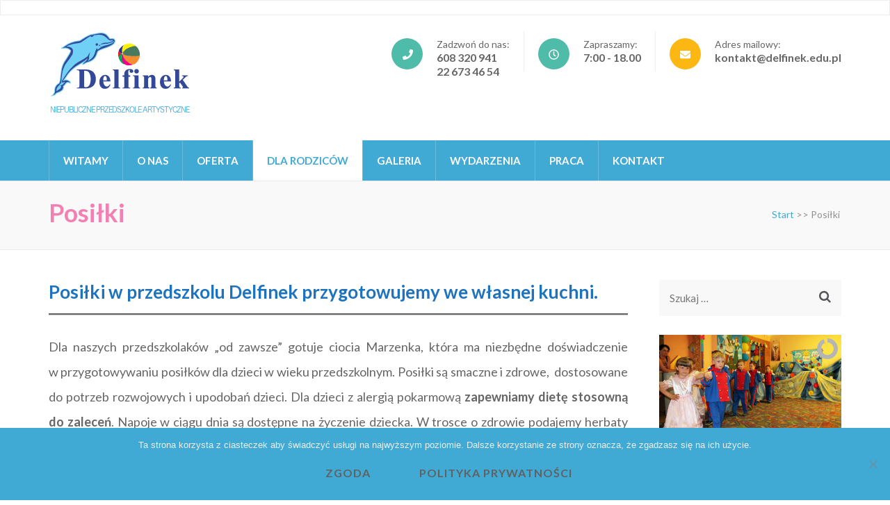

--- FILE ---
content_type: text/html; charset=UTF-8
request_url: https://delfinek.edu.pl/posilki/?date=2022-11-21&t=week
body_size: 18731
content:
    <!DOCTYPE html>
    <html lang="pl-PL">
    
<head itemscope itemtype="http://schema.org/WebSite">

    <meta charset="UTF-8">
	<meta name="viewport" content="width=device-width, initial-scale=1">
	<link rel="profile" href="https://gmpg.org/xfn/11">
	<link rel="pingback" href="https://delfinek.edu.pl/xmlrpc.php">
    <meta name='robots' content='index, follow, max-image-preview:large, max-snippet:-1, max-video-preview:-1' />

	<!-- This site is optimized with the Yoast SEO plugin v26.8 - https://yoast.com/product/yoast-seo-wordpress/ -->
	<title>Posiłki - Przedszkole Delfinek</title>
	<meta name="description" content="Przedszkole artystyczne Delfinek mieści się w Rembertowie przy ulicy Kordiana 85. Naszym atutem jest dobra lokalizacja, kameralny budynek i własny, bezpieczny plac zabaw. Przedszkole Delfinek jest niepubliczną placówką oświatowo-wychowawczą wpisaną do rejestru w biurze edukacji m. st. Warszawy, realizującą podstawę programową określoną przez MEN. Placówka powstała w 2002 roku.Przyjmujemy dzieci w wieku od 2 do 5 lat, a dzieci młodsze zapraszamy na zajęcia adaptacyjne. Pracujemy przez cały rok. Jest to kameralne, jedyne w swoim rodzaju miejsce, szczególnie dla małych dzieci." />
	<link rel="canonical" href="https://delfinek.edu.pl/posilki/" />
	<meta property="og:locale" content="pl_PL" />
	<meta property="og:type" content="article" />
	<meta property="og:title" content="Posiłki - Przedszkole Delfinek" />
	<meta property="og:description" content="Przedszkole artystyczne Delfinek mieści się w Rembertowie przy ulicy Kordiana 85. Naszym atutem jest dobra lokalizacja, kameralny budynek i własny, bezpieczny plac zabaw. Przedszkole Delfinek jest niepubliczną placówką oświatowo-wychowawczą wpisaną do rejestru w biurze edukacji m. st. Warszawy, realizującą podstawę programową określoną przez MEN. Placówka powstała w 2002 roku.Przyjmujemy dzieci w wieku od 2 do 5 lat, a dzieci młodsze zapraszamy na zajęcia adaptacyjne. Pracujemy przez cały rok. Jest to kameralne, jedyne w swoim rodzaju miejsce, szczególnie dla małych dzieci." />
	<meta property="og:url" content="https://delfinek.edu.pl/posilki/" />
	<meta property="og:site_name" content="Przedszkole Delfinek" />
	<meta property="article:modified_time" content="2019-03-07T11:34:11+00:00" />
	<meta property="og:image" content="https://delfinek.edu.pl/wp-content/uploads/2019/03/smacznego.jpeg" />
	<meta name="twitter:card" content="summary_large_image" />
	<meta name="twitter:label1" content="Szacowany czas czytania" />
	<meta name="twitter:data1" content="1 minuta" />
	<script type="application/ld+json" class="yoast-schema-graph">{"@context":"https://schema.org","@graph":[{"@type":"WebPage","@id":"https://delfinek.edu.pl/posilki/","url":"https://delfinek.edu.pl/posilki/","name":"Posiłki - Przedszkole Delfinek","isPartOf":{"@id":"https://delfinek.edu.pl/#website"},"datePublished":"2019-02-17T14:14:48+00:00","dateModified":"2019-03-07T11:34:11+00:00","description":"Przedszkole artystyczne Delfinek mieści się w Rembertowie przy ulicy Kordiana 85. Naszym atutem jest dobra lokalizacja, kameralny budynek i własny, bezpieczny plac zabaw. Przedszkole Delfinek jest niepubliczną placówką oświatowo-wychowawczą wpisaną do rejestru w biurze edukacji m. st. Warszawy, realizującą podstawę programową określoną przez MEN. Placówka powstała w 2002 roku.Przyjmujemy dzieci w wieku od 2 do 5 lat, a dzieci młodsze zapraszamy na zajęcia adaptacyjne. Pracujemy przez cały rok. Jest to kameralne, jedyne w swoim rodzaju miejsce, szczególnie dla małych dzieci.","breadcrumb":{"@id":"https://delfinek.edu.pl/posilki/#breadcrumb"},"inLanguage":"pl-PL","potentialAction":[{"@type":"ReadAction","target":["https://delfinek.edu.pl/posilki/"]}]},{"@type":"BreadcrumbList","@id":"https://delfinek.edu.pl/posilki/#breadcrumb","itemListElement":[{"@type":"ListItem","position":1,"name":"Strona główna","item":"https://delfinek.edu.pl/"},{"@type":"ListItem","position":2,"name":"Posiłki"}]},{"@type":"WebSite","@id":"https://delfinek.edu.pl/#website","url":"https://delfinek.edu.pl/","name":"Przedszkole Delfinek","description":"Niepubliczne Przedszkole Artystyczne","publisher":{"@id":"https://delfinek.edu.pl/#organization"},"potentialAction":[{"@type":"SearchAction","target":{"@type":"EntryPoint","urlTemplate":"https://delfinek.edu.pl/?s={search_term_string}"},"query-input":{"@type":"PropertyValueSpecification","valueRequired":true,"valueName":"search_term_string"}}],"inLanguage":"pl-PL"},{"@type":"Organization","@id":"https://delfinek.edu.pl/#organization","name":"Przedszkole Delfinek - Niepubliczne Przedszkole Artystyczne","url":"https://delfinek.edu.pl/","logo":{"@type":"ImageObject","inLanguage":"pl-PL","@id":"https://delfinek.edu.pl/#/schema/logo/image/","url":"https://delfinek.edu.pl/wp-content/uploads/2019/02/logo_przedszkole_delfinek-1.png","contentUrl":"https://delfinek.edu.pl/wp-content/uploads/2019/02/logo_przedszkole_delfinek-1.png","width":205,"height":120,"caption":"Przedszkole Delfinek - Niepubliczne Przedszkole Artystyczne"},"image":{"@id":"https://delfinek.edu.pl/#/schema/logo/image/"}}]}</script>
	<!-- / Yoast SEO plugin. -->


<link rel='dns-prefetch' href='//fonts.googleapis.com' />
<link rel="alternate" type="application/rss+xml" title="Przedszkole Delfinek &raquo; Kanał z wpisami" href="https://delfinek.edu.pl/feed/" />
<link rel="alternate" type="application/rss+xml" title="Przedszkole Delfinek &raquo; Kanał z komentarzami" href="https://delfinek.edu.pl/comments/feed/" />
<link rel="alternate" title="oEmbed (JSON)" type="application/json+oembed" href="https://delfinek.edu.pl/wp-json/oembed/1.0/embed?url=https%3A%2F%2Fdelfinek.edu.pl%2Fposilki%2F" />
<link rel="alternate" title="oEmbed (XML)" type="text/xml+oembed" href="https://delfinek.edu.pl/wp-json/oembed/1.0/embed?url=https%3A%2F%2Fdelfinek.edu.pl%2Fposilki%2F&#038;format=xml" />
<style id='wp-img-auto-sizes-contain-inline-css' type='text/css'>
img:is([sizes=auto i],[sizes^="auto," i]){contain-intrinsic-size:3000px 1500px}
/*# sourceURL=wp-img-auto-sizes-contain-inline-css */
</style>
<style id='wp-emoji-styles-inline-css' type='text/css'>

	img.wp-smiley, img.emoji {
		display: inline !important;
		border: none !important;
		box-shadow: none !important;
		height: 1em !important;
		width: 1em !important;
		margin: 0 0.07em !important;
		vertical-align: -0.1em !important;
		background: none !important;
		padding: 0 !important;
	}
/*# sourceURL=wp-emoji-styles-inline-css */
</style>
<style id='wp-block-library-inline-css' type='text/css'>
:root{--wp-block-synced-color:#7a00df;--wp-block-synced-color--rgb:122,0,223;--wp-bound-block-color:var(--wp-block-synced-color);--wp-editor-canvas-background:#ddd;--wp-admin-theme-color:#007cba;--wp-admin-theme-color--rgb:0,124,186;--wp-admin-theme-color-darker-10:#006ba1;--wp-admin-theme-color-darker-10--rgb:0,107,160.5;--wp-admin-theme-color-darker-20:#005a87;--wp-admin-theme-color-darker-20--rgb:0,90,135;--wp-admin-border-width-focus:2px}@media (min-resolution:192dpi){:root{--wp-admin-border-width-focus:1.5px}}.wp-element-button{cursor:pointer}:root .has-very-light-gray-background-color{background-color:#eee}:root .has-very-dark-gray-background-color{background-color:#313131}:root .has-very-light-gray-color{color:#eee}:root .has-very-dark-gray-color{color:#313131}:root .has-vivid-green-cyan-to-vivid-cyan-blue-gradient-background{background:linear-gradient(135deg,#00d084,#0693e3)}:root .has-purple-crush-gradient-background{background:linear-gradient(135deg,#34e2e4,#4721fb 50%,#ab1dfe)}:root .has-hazy-dawn-gradient-background{background:linear-gradient(135deg,#faaca8,#dad0ec)}:root .has-subdued-olive-gradient-background{background:linear-gradient(135deg,#fafae1,#67a671)}:root .has-atomic-cream-gradient-background{background:linear-gradient(135deg,#fdd79a,#004a59)}:root .has-nightshade-gradient-background{background:linear-gradient(135deg,#330968,#31cdcf)}:root .has-midnight-gradient-background{background:linear-gradient(135deg,#020381,#2874fc)}:root{--wp--preset--font-size--normal:16px;--wp--preset--font-size--huge:42px}.has-regular-font-size{font-size:1em}.has-larger-font-size{font-size:2.625em}.has-normal-font-size{font-size:var(--wp--preset--font-size--normal)}.has-huge-font-size{font-size:var(--wp--preset--font-size--huge)}.has-text-align-center{text-align:center}.has-text-align-left{text-align:left}.has-text-align-right{text-align:right}.has-fit-text{white-space:nowrap!important}#end-resizable-editor-section{display:none}.aligncenter{clear:both}.items-justified-left{justify-content:flex-start}.items-justified-center{justify-content:center}.items-justified-right{justify-content:flex-end}.items-justified-space-between{justify-content:space-between}.screen-reader-text{border:0;clip-path:inset(50%);height:1px;margin:-1px;overflow:hidden;padding:0;position:absolute;width:1px;word-wrap:normal!important}.screen-reader-text:focus{background-color:#ddd;clip-path:none;color:#444;display:block;font-size:1em;height:auto;left:5px;line-height:normal;padding:15px 23px 14px;text-decoration:none;top:5px;width:auto;z-index:100000}html :where(.has-border-color){border-style:solid}html :where([style*=border-top-color]){border-top-style:solid}html :where([style*=border-right-color]){border-right-style:solid}html :where([style*=border-bottom-color]){border-bottom-style:solid}html :where([style*=border-left-color]){border-left-style:solid}html :where([style*=border-width]){border-style:solid}html :where([style*=border-top-width]){border-top-style:solid}html :where([style*=border-right-width]){border-right-style:solid}html :where([style*=border-bottom-width]){border-bottom-style:solid}html :where([style*=border-left-width]){border-left-style:solid}html :where(img[class*=wp-image-]){height:auto;max-width:100%}:where(figure){margin:0 0 1em}html :where(.is-position-sticky){--wp-admin--admin-bar--position-offset:var(--wp-admin--admin-bar--height,0px)}@media screen and (max-width:600px){html :where(.is-position-sticky){--wp-admin--admin-bar--position-offset:0px}}

/*# sourceURL=wp-block-library-inline-css */
</style><style id='wp-block-heading-inline-css' type='text/css'>
h1:where(.wp-block-heading).has-background,h2:where(.wp-block-heading).has-background,h3:where(.wp-block-heading).has-background,h4:where(.wp-block-heading).has-background,h5:where(.wp-block-heading).has-background,h6:where(.wp-block-heading).has-background{padding:1.25em 2.375em}h1.has-text-align-left[style*=writing-mode]:where([style*=vertical-lr]),h1.has-text-align-right[style*=writing-mode]:where([style*=vertical-rl]),h2.has-text-align-left[style*=writing-mode]:where([style*=vertical-lr]),h2.has-text-align-right[style*=writing-mode]:where([style*=vertical-rl]),h3.has-text-align-left[style*=writing-mode]:where([style*=vertical-lr]),h3.has-text-align-right[style*=writing-mode]:where([style*=vertical-rl]),h4.has-text-align-left[style*=writing-mode]:where([style*=vertical-lr]),h4.has-text-align-right[style*=writing-mode]:where([style*=vertical-rl]),h5.has-text-align-left[style*=writing-mode]:where([style*=vertical-lr]),h5.has-text-align-right[style*=writing-mode]:where([style*=vertical-rl]),h6.has-text-align-left[style*=writing-mode]:where([style*=vertical-lr]),h6.has-text-align-right[style*=writing-mode]:where([style*=vertical-rl]){rotate:180deg}
/*# sourceURL=https://delfinek.edu.pl/wp-includes/blocks/heading/style.min.css */
</style>
<style id='wp-block-image-inline-css' type='text/css'>
.wp-block-image>a,.wp-block-image>figure>a{display:inline-block}.wp-block-image img{box-sizing:border-box;height:auto;max-width:100%;vertical-align:bottom}@media not (prefers-reduced-motion){.wp-block-image img.hide{visibility:hidden}.wp-block-image img.show{animation:show-content-image .4s}}.wp-block-image[style*=border-radius] img,.wp-block-image[style*=border-radius]>a{border-radius:inherit}.wp-block-image.has-custom-border img{box-sizing:border-box}.wp-block-image.aligncenter{text-align:center}.wp-block-image.alignfull>a,.wp-block-image.alignwide>a{width:100%}.wp-block-image.alignfull img,.wp-block-image.alignwide img{height:auto;width:100%}.wp-block-image .aligncenter,.wp-block-image .alignleft,.wp-block-image .alignright,.wp-block-image.aligncenter,.wp-block-image.alignleft,.wp-block-image.alignright{display:table}.wp-block-image .aligncenter>figcaption,.wp-block-image .alignleft>figcaption,.wp-block-image .alignright>figcaption,.wp-block-image.aligncenter>figcaption,.wp-block-image.alignleft>figcaption,.wp-block-image.alignright>figcaption{caption-side:bottom;display:table-caption}.wp-block-image .alignleft{float:left;margin:.5em 1em .5em 0}.wp-block-image .alignright{float:right;margin:.5em 0 .5em 1em}.wp-block-image .aligncenter{margin-left:auto;margin-right:auto}.wp-block-image :where(figcaption){margin-bottom:1em;margin-top:.5em}.wp-block-image.is-style-circle-mask img{border-radius:9999px}@supports ((-webkit-mask-image:none) or (mask-image:none)) or (-webkit-mask-image:none){.wp-block-image.is-style-circle-mask img{border-radius:0;-webkit-mask-image:url('data:image/svg+xml;utf8,<svg viewBox="0 0 100 100" xmlns="http://www.w3.org/2000/svg"><circle cx="50" cy="50" r="50"/></svg>');mask-image:url('data:image/svg+xml;utf8,<svg viewBox="0 0 100 100" xmlns="http://www.w3.org/2000/svg"><circle cx="50" cy="50" r="50"/></svg>');mask-mode:alpha;-webkit-mask-position:center;mask-position:center;-webkit-mask-repeat:no-repeat;mask-repeat:no-repeat;-webkit-mask-size:contain;mask-size:contain}}:root :where(.wp-block-image.is-style-rounded img,.wp-block-image .is-style-rounded img){border-radius:9999px}.wp-block-image figure{margin:0}.wp-lightbox-container{display:flex;flex-direction:column;position:relative}.wp-lightbox-container img{cursor:zoom-in}.wp-lightbox-container img:hover+button{opacity:1}.wp-lightbox-container button{align-items:center;backdrop-filter:blur(16px) saturate(180%);background-color:#5a5a5a40;border:none;border-radius:4px;cursor:zoom-in;display:flex;height:20px;justify-content:center;opacity:0;padding:0;position:absolute;right:16px;text-align:center;top:16px;width:20px;z-index:100}@media not (prefers-reduced-motion){.wp-lightbox-container button{transition:opacity .2s ease}}.wp-lightbox-container button:focus-visible{outline:3px auto #5a5a5a40;outline:3px auto -webkit-focus-ring-color;outline-offset:3px}.wp-lightbox-container button:hover{cursor:pointer;opacity:1}.wp-lightbox-container button:focus{opacity:1}.wp-lightbox-container button:focus,.wp-lightbox-container button:hover,.wp-lightbox-container button:not(:hover):not(:active):not(.has-background){background-color:#5a5a5a40;border:none}.wp-lightbox-overlay{box-sizing:border-box;cursor:zoom-out;height:100vh;left:0;overflow:hidden;position:fixed;top:0;visibility:hidden;width:100%;z-index:100000}.wp-lightbox-overlay .close-button{align-items:center;cursor:pointer;display:flex;justify-content:center;min-height:40px;min-width:40px;padding:0;position:absolute;right:calc(env(safe-area-inset-right) + 16px);top:calc(env(safe-area-inset-top) + 16px);z-index:5000000}.wp-lightbox-overlay .close-button:focus,.wp-lightbox-overlay .close-button:hover,.wp-lightbox-overlay .close-button:not(:hover):not(:active):not(.has-background){background:none;border:none}.wp-lightbox-overlay .lightbox-image-container{height:var(--wp--lightbox-container-height);left:50%;overflow:hidden;position:absolute;top:50%;transform:translate(-50%,-50%);transform-origin:top left;width:var(--wp--lightbox-container-width);z-index:9999999999}.wp-lightbox-overlay .wp-block-image{align-items:center;box-sizing:border-box;display:flex;height:100%;justify-content:center;margin:0;position:relative;transform-origin:0 0;width:100%;z-index:3000000}.wp-lightbox-overlay .wp-block-image img{height:var(--wp--lightbox-image-height);min-height:var(--wp--lightbox-image-height);min-width:var(--wp--lightbox-image-width);width:var(--wp--lightbox-image-width)}.wp-lightbox-overlay .wp-block-image figcaption{display:none}.wp-lightbox-overlay button{background:none;border:none}.wp-lightbox-overlay .scrim{background-color:#fff;height:100%;opacity:.9;position:absolute;width:100%;z-index:2000000}.wp-lightbox-overlay.active{visibility:visible}@media not (prefers-reduced-motion){.wp-lightbox-overlay.active{animation:turn-on-visibility .25s both}.wp-lightbox-overlay.active img{animation:turn-on-visibility .35s both}.wp-lightbox-overlay.show-closing-animation:not(.active){animation:turn-off-visibility .35s both}.wp-lightbox-overlay.show-closing-animation:not(.active) img{animation:turn-off-visibility .25s both}.wp-lightbox-overlay.zoom.active{animation:none;opacity:1;visibility:visible}.wp-lightbox-overlay.zoom.active .lightbox-image-container{animation:lightbox-zoom-in .4s}.wp-lightbox-overlay.zoom.active .lightbox-image-container img{animation:none}.wp-lightbox-overlay.zoom.active .scrim{animation:turn-on-visibility .4s forwards}.wp-lightbox-overlay.zoom.show-closing-animation:not(.active){animation:none}.wp-lightbox-overlay.zoom.show-closing-animation:not(.active) .lightbox-image-container{animation:lightbox-zoom-out .4s}.wp-lightbox-overlay.zoom.show-closing-animation:not(.active) .lightbox-image-container img{animation:none}.wp-lightbox-overlay.zoom.show-closing-animation:not(.active) .scrim{animation:turn-off-visibility .4s forwards}}@keyframes show-content-image{0%{visibility:hidden}99%{visibility:hidden}to{visibility:visible}}@keyframes turn-on-visibility{0%{opacity:0}to{opacity:1}}@keyframes turn-off-visibility{0%{opacity:1;visibility:visible}99%{opacity:0;visibility:visible}to{opacity:0;visibility:hidden}}@keyframes lightbox-zoom-in{0%{transform:translate(calc((-100vw + var(--wp--lightbox-scrollbar-width))/2 + var(--wp--lightbox-initial-left-position)),calc(-50vh + var(--wp--lightbox-initial-top-position))) scale(var(--wp--lightbox-scale))}to{transform:translate(-50%,-50%) scale(1)}}@keyframes lightbox-zoom-out{0%{transform:translate(-50%,-50%) scale(1);visibility:visible}99%{visibility:visible}to{transform:translate(calc((-100vw + var(--wp--lightbox-scrollbar-width))/2 + var(--wp--lightbox-initial-left-position)),calc(-50vh + var(--wp--lightbox-initial-top-position))) scale(var(--wp--lightbox-scale));visibility:hidden}}
/*# sourceURL=https://delfinek.edu.pl/wp-includes/blocks/image/style.min.css */
</style>
<style id='wp-block-paragraph-inline-css' type='text/css'>
.is-small-text{font-size:.875em}.is-regular-text{font-size:1em}.is-large-text{font-size:2.25em}.is-larger-text{font-size:3em}.has-drop-cap:not(:focus):first-letter{float:left;font-size:8.4em;font-style:normal;font-weight:100;line-height:.68;margin:.05em .1em 0 0;text-transform:uppercase}body.rtl .has-drop-cap:not(:focus):first-letter{float:none;margin-left:.1em}p.has-drop-cap.has-background{overflow:hidden}:root :where(p.has-background){padding:1.25em 2.375em}:where(p.has-text-color:not(.has-link-color)) a{color:inherit}p.has-text-align-left[style*="writing-mode:vertical-lr"],p.has-text-align-right[style*="writing-mode:vertical-rl"]{rotate:180deg}
/*# sourceURL=https://delfinek.edu.pl/wp-includes/blocks/paragraph/style.min.css */
</style>
<style id='wp-block-separator-inline-css' type='text/css'>
@charset "UTF-8";.wp-block-separator{border:none;border-top:2px solid}:root :where(.wp-block-separator.is-style-dots){height:auto;line-height:1;text-align:center}:root :where(.wp-block-separator.is-style-dots):before{color:currentColor;content:"···";font-family:serif;font-size:1.5em;letter-spacing:2em;padding-left:2em}.wp-block-separator.is-style-dots{background:none!important;border:none!important}
/*# sourceURL=https://delfinek.edu.pl/wp-includes/blocks/separator/style.min.css */
</style>
<style id='global-styles-inline-css' type='text/css'>
:root{--wp--preset--aspect-ratio--square: 1;--wp--preset--aspect-ratio--4-3: 4/3;--wp--preset--aspect-ratio--3-4: 3/4;--wp--preset--aspect-ratio--3-2: 3/2;--wp--preset--aspect-ratio--2-3: 2/3;--wp--preset--aspect-ratio--16-9: 16/9;--wp--preset--aspect-ratio--9-16: 9/16;--wp--preset--color--black: #000000;--wp--preset--color--cyan-bluish-gray: #abb8c3;--wp--preset--color--white: #ffffff;--wp--preset--color--pale-pink: #f78da7;--wp--preset--color--vivid-red: #cf2e2e;--wp--preset--color--luminous-vivid-orange: #ff6900;--wp--preset--color--luminous-vivid-amber: #fcb900;--wp--preset--color--light-green-cyan: #7bdcb5;--wp--preset--color--vivid-green-cyan: #00d084;--wp--preset--color--pale-cyan-blue: #8ed1fc;--wp--preset--color--vivid-cyan-blue: #0693e3;--wp--preset--color--vivid-purple: #9b51e0;--wp--preset--gradient--vivid-cyan-blue-to-vivid-purple: linear-gradient(135deg,rgb(6,147,227) 0%,rgb(155,81,224) 100%);--wp--preset--gradient--light-green-cyan-to-vivid-green-cyan: linear-gradient(135deg,rgb(122,220,180) 0%,rgb(0,208,130) 100%);--wp--preset--gradient--luminous-vivid-amber-to-luminous-vivid-orange: linear-gradient(135deg,rgb(252,185,0) 0%,rgb(255,105,0) 100%);--wp--preset--gradient--luminous-vivid-orange-to-vivid-red: linear-gradient(135deg,rgb(255,105,0) 0%,rgb(207,46,46) 100%);--wp--preset--gradient--very-light-gray-to-cyan-bluish-gray: linear-gradient(135deg,rgb(238,238,238) 0%,rgb(169,184,195) 100%);--wp--preset--gradient--cool-to-warm-spectrum: linear-gradient(135deg,rgb(74,234,220) 0%,rgb(151,120,209) 20%,rgb(207,42,186) 40%,rgb(238,44,130) 60%,rgb(251,105,98) 80%,rgb(254,248,76) 100%);--wp--preset--gradient--blush-light-purple: linear-gradient(135deg,rgb(255,206,236) 0%,rgb(152,150,240) 100%);--wp--preset--gradient--blush-bordeaux: linear-gradient(135deg,rgb(254,205,165) 0%,rgb(254,45,45) 50%,rgb(107,0,62) 100%);--wp--preset--gradient--luminous-dusk: linear-gradient(135deg,rgb(255,203,112) 0%,rgb(199,81,192) 50%,rgb(65,88,208) 100%);--wp--preset--gradient--pale-ocean: linear-gradient(135deg,rgb(255,245,203) 0%,rgb(182,227,212) 50%,rgb(51,167,181) 100%);--wp--preset--gradient--electric-grass: linear-gradient(135deg,rgb(202,248,128) 0%,rgb(113,206,126) 100%);--wp--preset--gradient--midnight: linear-gradient(135deg,rgb(2,3,129) 0%,rgb(40,116,252) 100%);--wp--preset--font-size--small: 13px;--wp--preset--font-size--medium: 20px;--wp--preset--font-size--large: 36px;--wp--preset--font-size--x-large: 42px;--wp--preset--spacing--20: 0.44rem;--wp--preset--spacing--30: 0.67rem;--wp--preset--spacing--40: 1rem;--wp--preset--spacing--50: 1.5rem;--wp--preset--spacing--60: 2.25rem;--wp--preset--spacing--70: 3.38rem;--wp--preset--spacing--80: 5.06rem;--wp--preset--shadow--natural: 6px 6px 9px rgba(0, 0, 0, 0.2);--wp--preset--shadow--deep: 12px 12px 50px rgba(0, 0, 0, 0.4);--wp--preset--shadow--sharp: 6px 6px 0px rgba(0, 0, 0, 0.2);--wp--preset--shadow--outlined: 6px 6px 0px -3px rgb(255, 255, 255), 6px 6px rgb(0, 0, 0);--wp--preset--shadow--crisp: 6px 6px 0px rgb(0, 0, 0);}:where(.is-layout-flex){gap: 0.5em;}:where(.is-layout-grid){gap: 0.5em;}body .is-layout-flex{display: flex;}.is-layout-flex{flex-wrap: wrap;align-items: center;}.is-layout-flex > :is(*, div){margin: 0;}body .is-layout-grid{display: grid;}.is-layout-grid > :is(*, div){margin: 0;}:where(.wp-block-columns.is-layout-flex){gap: 2em;}:where(.wp-block-columns.is-layout-grid){gap: 2em;}:where(.wp-block-post-template.is-layout-flex){gap: 1.25em;}:where(.wp-block-post-template.is-layout-grid){gap: 1.25em;}.has-black-color{color: var(--wp--preset--color--black) !important;}.has-cyan-bluish-gray-color{color: var(--wp--preset--color--cyan-bluish-gray) !important;}.has-white-color{color: var(--wp--preset--color--white) !important;}.has-pale-pink-color{color: var(--wp--preset--color--pale-pink) !important;}.has-vivid-red-color{color: var(--wp--preset--color--vivid-red) !important;}.has-luminous-vivid-orange-color{color: var(--wp--preset--color--luminous-vivid-orange) !important;}.has-luminous-vivid-amber-color{color: var(--wp--preset--color--luminous-vivid-amber) !important;}.has-light-green-cyan-color{color: var(--wp--preset--color--light-green-cyan) !important;}.has-vivid-green-cyan-color{color: var(--wp--preset--color--vivid-green-cyan) !important;}.has-pale-cyan-blue-color{color: var(--wp--preset--color--pale-cyan-blue) !important;}.has-vivid-cyan-blue-color{color: var(--wp--preset--color--vivid-cyan-blue) !important;}.has-vivid-purple-color{color: var(--wp--preset--color--vivid-purple) !important;}.has-black-background-color{background-color: var(--wp--preset--color--black) !important;}.has-cyan-bluish-gray-background-color{background-color: var(--wp--preset--color--cyan-bluish-gray) !important;}.has-white-background-color{background-color: var(--wp--preset--color--white) !important;}.has-pale-pink-background-color{background-color: var(--wp--preset--color--pale-pink) !important;}.has-vivid-red-background-color{background-color: var(--wp--preset--color--vivid-red) !important;}.has-luminous-vivid-orange-background-color{background-color: var(--wp--preset--color--luminous-vivid-orange) !important;}.has-luminous-vivid-amber-background-color{background-color: var(--wp--preset--color--luminous-vivid-amber) !important;}.has-light-green-cyan-background-color{background-color: var(--wp--preset--color--light-green-cyan) !important;}.has-vivid-green-cyan-background-color{background-color: var(--wp--preset--color--vivid-green-cyan) !important;}.has-pale-cyan-blue-background-color{background-color: var(--wp--preset--color--pale-cyan-blue) !important;}.has-vivid-cyan-blue-background-color{background-color: var(--wp--preset--color--vivid-cyan-blue) !important;}.has-vivid-purple-background-color{background-color: var(--wp--preset--color--vivid-purple) !important;}.has-black-border-color{border-color: var(--wp--preset--color--black) !important;}.has-cyan-bluish-gray-border-color{border-color: var(--wp--preset--color--cyan-bluish-gray) !important;}.has-white-border-color{border-color: var(--wp--preset--color--white) !important;}.has-pale-pink-border-color{border-color: var(--wp--preset--color--pale-pink) !important;}.has-vivid-red-border-color{border-color: var(--wp--preset--color--vivid-red) !important;}.has-luminous-vivid-orange-border-color{border-color: var(--wp--preset--color--luminous-vivid-orange) !important;}.has-luminous-vivid-amber-border-color{border-color: var(--wp--preset--color--luminous-vivid-amber) !important;}.has-light-green-cyan-border-color{border-color: var(--wp--preset--color--light-green-cyan) !important;}.has-vivid-green-cyan-border-color{border-color: var(--wp--preset--color--vivid-green-cyan) !important;}.has-pale-cyan-blue-border-color{border-color: var(--wp--preset--color--pale-cyan-blue) !important;}.has-vivid-cyan-blue-border-color{border-color: var(--wp--preset--color--vivid-cyan-blue) !important;}.has-vivid-purple-border-color{border-color: var(--wp--preset--color--vivid-purple) !important;}.has-vivid-cyan-blue-to-vivid-purple-gradient-background{background: var(--wp--preset--gradient--vivid-cyan-blue-to-vivid-purple) !important;}.has-light-green-cyan-to-vivid-green-cyan-gradient-background{background: var(--wp--preset--gradient--light-green-cyan-to-vivid-green-cyan) !important;}.has-luminous-vivid-amber-to-luminous-vivid-orange-gradient-background{background: var(--wp--preset--gradient--luminous-vivid-amber-to-luminous-vivid-orange) !important;}.has-luminous-vivid-orange-to-vivid-red-gradient-background{background: var(--wp--preset--gradient--luminous-vivid-orange-to-vivid-red) !important;}.has-very-light-gray-to-cyan-bluish-gray-gradient-background{background: var(--wp--preset--gradient--very-light-gray-to-cyan-bluish-gray) !important;}.has-cool-to-warm-spectrum-gradient-background{background: var(--wp--preset--gradient--cool-to-warm-spectrum) !important;}.has-blush-light-purple-gradient-background{background: var(--wp--preset--gradient--blush-light-purple) !important;}.has-blush-bordeaux-gradient-background{background: var(--wp--preset--gradient--blush-bordeaux) !important;}.has-luminous-dusk-gradient-background{background: var(--wp--preset--gradient--luminous-dusk) !important;}.has-pale-ocean-gradient-background{background: var(--wp--preset--gradient--pale-ocean) !important;}.has-electric-grass-gradient-background{background: var(--wp--preset--gradient--electric-grass) !important;}.has-midnight-gradient-background{background: var(--wp--preset--gradient--midnight) !important;}.has-small-font-size{font-size: var(--wp--preset--font-size--small) !important;}.has-medium-font-size{font-size: var(--wp--preset--font-size--medium) !important;}.has-large-font-size{font-size: var(--wp--preset--font-size--large) !important;}.has-x-large-font-size{font-size: var(--wp--preset--font-size--x-large) !important;}
/*# sourceURL=global-styles-inline-css */
</style>

<style id='classic-theme-styles-inline-css' type='text/css'>
/*! This file is auto-generated */
.wp-block-button__link{color:#fff;background-color:#32373c;border-radius:9999px;box-shadow:none;text-decoration:none;padding:calc(.667em + 2px) calc(1.333em + 2px);font-size:1.125em}.wp-block-file__button{background:#32373c;color:#fff;text-decoration:none}
/*# sourceURL=/wp-includes/css/classic-themes.min.css */
</style>
<link rel='stylesheet' id='contact-form-7-css' href='https://delfinek.edu.pl/wp-content/plugins/contact-form-7/includes/css/styles.css?ver=6.1.4' type='text/css' media='all' />
<link rel='stylesheet' id='cookie-notice-front-css' href='https://delfinek.edu.pl/wp-content/plugins/cookie-notice/css/front.min.css?ver=2.5.11' type='text/css' media='all' />
<link rel='stylesheet' id='rara-theme-toolkit-pro-css' href='https://delfinek.edu.pl/wp-content/plugins/rara-theme-toolkit-pro/public/css/rara-theme-toolkit-pro-public.min.css?ver=1.1.9' type='text/css' media='all' />
<link rel='stylesheet' id='rara-theme-toolkit-prolightslider-css' href='https://delfinek.edu.pl/wp-content/plugins/rara-theme-toolkit-pro/public/css/lightslider.min.css?ver=1.1.5' type='text/css' media='all' />
<link rel='stylesheet' id='rara-theme-toolkit-prolightsidr-css' href='https://delfinek.edu.pl/wp-content/plugins/rara-theme-toolkit-pro/public/css/jquery.sidr.light.min.css?ver=1.1.9' type='text/css' media='all' />
<link rel='stylesheet' id='ecwd-popup-style-css' href='https://delfinek.edu.pl/wp-content/plugins/event-calendar-wd/css/ecwd_popup.css?ver=1.1.55_5c6be5bab017f' type='text/css' media='all' />
<link rel='stylesheet' id='ecwd_font-awesome-css' href='https://delfinek.edu.pl/wp-content/plugins/event-calendar-wd/css/font-awesome/font-awesome.css?ver=1.1.55_5c6be5bab017f' type='text/css' media='all' />
<link rel='stylesheet' id='ecwd-public-css' href='https://delfinek.edu.pl/wp-content/plugins/event-calendar-wd/css/style.css?ver=1.1.55_5c6be5bab017f' type='text/css' media='all' />
<link rel='stylesheet' id='jquery-sidr-light-css' href='https://delfinek.edu.pl/wp-content/themes/preschool-and-kindergarten-pro/css/jquery.sidr.light.min.css?ver=6.9' type='text/css' media='all' />
<link rel='stylesheet' id='animate-css' href='https://delfinek.edu.pl/wp-content/themes/preschool-and-kindergarten-pro/css/animate.min.css?ver=6.9' type='text/css' media='all' />
<link rel='stylesheet' id='owl-carousel-min-css' href='https://delfinek.edu.pl/wp-content/themes/preschool-and-kindergarten-pro/css/owl.carousel.min.css?ver=6.9' type='text/css' media='all' />
<link rel='stylesheet' id='owl-theme-default-min-css' href='https://delfinek.edu.pl/wp-content/themes/preschool-and-kindergarten-pro/css/owl.theme.default.min.css?ver=6.9' type='text/css' media='all' />
<link rel='stylesheet' id='preschool-and-kindergarten-style-css' href='https://delfinek.edu.pl/wp-content/themes/preschool-and-kindergarten-pro/style.css?ver=2.2.1' type='text/css' media='all' />
<link rel='stylesheet' id='preschool-and-kindergarten-pro-google-fonts-css' href='https://fonts.googleapis.com/css?family=Lato%3A100%2C100italic%2C300%2C300italic%2Cregular%2Citalic%2C700%2C700italic%2C900%2C900italic%7CLato%3Aregular%7CLato%3A700%7CPacifico%3Aregular' type='text/css' media='all' />
<script type="text/javascript" src="https://delfinek.edu.pl/wp-includes/js/jquery/jquery.min.js?ver=3.7.1" id="jquery-core-js"></script>
<script type="text/javascript" src="https://delfinek.edu.pl/wp-includes/js/jquery/jquery-migrate.min.js?ver=3.4.1" id="jquery-migrate-js"></script>
<link rel="https://api.w.org/" href="https://delfinek.edu.pl/wp-json/" /><link rel="alternate" title="JSON" type="application/json" href="https://delfinek.edu.pl/wp-json/wp/v2/pages/572" /><link rel="EditURI" type="application/rsd+xml" title="RSD" href="https://delfinek.edu.pl/xmlrpc.php?rsd" />
<meta name="generator" content="WordPress 6.9" />
<link rel='shortlink' href='https://delfinek.edu.pl/?p=572' />
		<!-- Custom Logo: hide header text -->
		<style id="custom-logo-css" type="text/css">
			.site-title, .site-description {
				position: absolute;
				clip-path: inset(50%);
			}
		</style>
		
		<!-- GA Google Analytics @ https://m0n.co/ga -->
		<script async src="https://www.googletagmanager.com/gtag/js?id=UA-135688008-1"></script>
		<script>
			window.dataLayer = window.dataLayer || [];
			function gtag(){dataLayer.push(arguments);}
			gtag('js', new Date());
			gtag('config', 'UA-135688008-1');
		</script>

	
        <script
                type="text/javascript">var ajaxurl = 'https://delfinek.edu.pl/wp-admin/admin-ajax.php';</script>
        <link rel="icon" href="https://delfinek.edu.pl/wp-content/uploads/2019/02/favicon-2-60x60.png" sizes="32x32" />
<link rel="icon" href="https://delfinek.edu.pl/wp-content/uploads/2019/02/favicon-2-220x220.png" sizes="192x192" />
<link rel="apple-touch-icon" href="https://delfinek.edu.pl/wp-content/uploads/2019/02/favicon-2-185x185.png" />
<meta name="msapplication-TileImage" content="https://delfinek.edu.pl/wp-content/uploads/2019/02/favicon-2-300x300.png" />
<style type='text/css' media='all'>    
    .site-branding .site-title{
        font-family: Pacifico;
    }

    /*for body*/
    body{
        font-size: 18px;
        line-height: 28px;
        color: #666666;
        font-family: Lato;
        font-weight: 400;
        font-style: normal;
        background: url() #ffffff;
    }

    #primary .post .entry-content h1,
    #primary .page .entry-content h1{
        font-family: Lato;
        font-size: 60px;
        line-height: 72px;
        font-weight: 400;
        font-style: normal;
        color: #313131;
    }

    #primary .post .entry-content h2,
    #primary .page .entry-content h2{
        font-family: Lato;
        font-size: 26px;
        line-height: 35px;
        font-weight: 700;
        font-style: normal;
        color: #1e73be;
    }

    #primary .post .entry-content h3,
    #primary .page .entry-content h3{
        font-family: Lato;
        font-size: 36px;
        line-height: 43px;
        font-weight: 400;
        font-style: normal;
        color: #313131;
    }

    #primary .post .entry-content h4,
    #primary .page .entry-content h4{
        font-family: Lato;
        font-size: 24px;
        line-height: 29px;
        font-weight: 400;
        font-style: normal;
        color: #313131;
    }

    #primary .post .entry-content h5,
    #primary .page .entry-content h5{
        font-family: Lato;
        font-size: 20px;
        line-height: 24px;
        font-weight: 400;
        font-style: normal;
        color: #313131;
    }

    #primary .post .entry-content h6,
    #primary .page .entry-content h6{
        font-family: Lato;
        font-size: 16px;
        line-height: 19px;
        font-weight: 400;
        font-style: normal;
        color: #313131;
    }
    
    /* primary color */
    a{
        color: #41aad4;
    }
    
    a:hover,
    a:focus{
        color: #41aad4;
    }

    .header-t .contact-info li a:hover,
    .header-t .contact-info li a:focus,
    .header-t .widget_rttk_social_links ul li a:hover,
    .header-t .widget_rttk_social_links ul li a:focus,
    .section-2 .col .text-holder .title a:hover,
    .section-2 .col .text-holder .title a:focus,
    .latest-events .col .text-holder .event-title a:hover,
    .latest-events .col .text-holder .event-title a:focus,
    .featured .btn-holder .btn-view:hover,
    .featured .btn-holder .btn-view:focus,
    .our-staff .btn-holder .btn-view:hover,
    .our-staff .btn-holder .btn-view:focus,
    .news .post .entry-title a:hover,
    .news .post .entry-title a:focus,
    .news .btn-holder .btn-view:hover,
    .news .btn-holder .btn-view:focus,
    .promotional-block .text-holder .btn-contact:hover,
    .promotional-block .text-holder .btn-contact:focus,
    .contact-section .holder .text .text-holder .tel-link a:hover,
    .contact-section .holder .text .text-holder .email-link a:hover,
    .contact-section .holder .text .text-holder .tel-link a:focus,
    .contact-section .holder .text .text-holder .email-link a:focus,
    .contact-page .right .contact-info a:hover,
    .contact-page .right .contact-info a:focus,
    #primary .post .entry-header .entry-title a:hover,
    #primary .post .entry-header .entry-title a:focus,
    .search #primary .page .entry-header .entry-title a:hover,
    .search #primary .page .entry-header .entry-title a:focus,
    .widget ul li a:hover,
    .widget ul li a:focus,
    .widget.widget_recent_comments ul li a,
    .widget.widget_rss ul li a,
    .widget.widget_kindergarten_latest_posts ul li .entry-header .entry-title a:hover,
    .widget.widget_kindergarten_latest_posts ul li .entry-header .entry-title a:focus,
    .widget.widget_rttk_pro_category_post ul li .entry-header .entry-title a:hover,
    .widget.widget_rttk_pro_category_post ul li .entry-header .entry-title a:focus,
    .widget.widget_rttk_pro_author_post ul li .entry-header .entry-title a:hover,
    .widget.widget_rttk_pro_author_post ul li .entry-header .entry-title a:focus,
    .widget.widget_rttk_pro_popular_post ul li .entry-header .entry-title a:hover,
    .widget.widget_rttk_pro_popular_post ul li .entry-header .entry-title a:focus,
    .widget.widget_rttk_pro_recent_post ul li .entry-header .entry-title a:hover,
    .widget.widget_rttk_pro_recent_post ul li .entry-header .entry-title a:focus,
    .photo-gallery .holder .btn-view:hover,
    .photo-gallery .holder .btn-view:focus,
    .comments-area .comment-body .comment-metadata a:hover,
    .comments-area .comment-body .comment-metadata a:focus,
    .site-header.header-three .main-navigation ul li a:hover,
    .site-header.header-three .main-navigation ul li a:focus,
    .site-header.header-three .main-navigation ul li:hover > a,
    .site-header.header-three .main-navigation ul li:focus > a,
    .site-header.header-three .main-navigation ul .current-menu-item > a,
    .site-header.header-three .main-navigation ul .current-menu-ancestor > a,
    .site-header.header-three .main-navigation ul .current_page_item > a,
    .site-header.header-three .main-navigation ul .current_page_ancestor > a,
    .site-header.header-three .header-b .info-list li a:hover,
    .site-header.header-three .header-b .info-list li a:focus,
    .site-header.header-four .header-b .right .email a:hover,
    .site-header.header-four .header-b .right .email a:focus,
    .site-header.header-four .header-b .right .phone a:hover,
    .site-header.header-four .header-b .right .phone a:focus,
    .site-header.header-five .right .top .tel-link:hover,
    .site-header.header-five .right .top .tel-link:focus,
    .site-header.header-five .right .top .widget_rttk_social_links .social-networks li a:hover,
    .site-header.header-five .right .top .widget_rttk_social_links .social-networks li a:focus,
    .site-header.header-six .header-t .right .contact-info a:hover,
    .site-header.header-six .header-t .right .contact-info a:focus,
    .site-header.header-six .main-navigation ul ul li a:hover,
    .site-header.header-six .main-navigation ul ul li a:focus,
    .site-header.header-six .main-navigation ul ul li:hover > a,
    .site-header.header-six .main-navigation ul ul li:focus > a,
    .site-header.header-six .main-navigation ul ul .current-menu-item > a,
    .site-header.header-six .main-navigation ul ul .current-menu-ancestor > a,
    .site-header.header-six .main-navigation ul ul .current_page_item > a,
    .site-header.header-six .main-navigation ul ul .current_page_ancestor > a,
    .site-header.header-eight .main-navigation ul li a:hover,
    .site-header.header-eight .main-navigation ul li a:focus,
    .site-header.header-eight .main-navigation ul li:hover > a,
    .site-header.header-eight .main-navigation ul li:focus > a,
    .site-header.header-eight .main-navigation ul .current-menu-item > a,
    .site-header.header-eight .main-navigation ul .current-menu-ancestor > a,
    .site-header.header-eight .main-navigation ul .current_page_item > a,
    .site-header.header-eight .main-navigation ul .current_page_ancestor > a,
    .services-page .facilities .widget_preschool_and_kindergarten_pro_icon_text_widget .col .text-holder .widget-title a:hover,
    .services-page .facilities .widget_preschool_and_kindergarten_pro_icon_text_widget .col .text-holder .widget-title a:focus,
    .services-page .widget_preschool_and_kindergarten_pro_icon_text_widget .text-holder .widget-title a:hover,
    .services-page .widget_preschool_and_kindergarten_pro_icon_text_widget .text-holder .widget-title a:focus,
    .site-header.header-three .header-t .widget_rttk_social_links ul li a,
    #primary .course-list .courses-holder .element-item .text-holder .title a:hover,
    #primary .course-list .courses-holder .element-item .text-holder .title a:focus,
    .event-list-page .event-holder .text-holder .entry-title a:hover,
    .event-list-page .event-holder .text-holder .entry-title a:focus,
    .site-footer .widget_rttk_pro_cta_widget .widget-content .btn-donate:hover,
    .site-footer .widget_rttk_pro_cta_widget .widget-content .btn-donate:focus,
    .widget_rttk_pro_stat_counter_widget .col .icon-holder{
        color: #41aad4;
    }

    .course-list .courses-holder .button-group .button,
    .photo-gallery .caption{
        background: #41aad4;
    }

    .course-list .courses-holder .button-group .button:hover,
    .course-list .courses-holder .button-group .button:focus,
    .course-list .courses-holder .button-group .is-checked{
        background: none;
        color: #41aad4;
    }

    .site-footer{background-color: #41aad4;}

    #secondary .widget_rttk_pro_cta_widget .widget-content .btn-donate{
        border-color: #41aad4;
    }

    #secondary .widget_rttk_pro_cta_widget .widget-content .btn-donate:hover,
    #secondary .widget_rttk_pro_cta_widget .widget-content .btn-donate:focus{
        background: #41aad4;
    }

    .main-navigation ul ul,
    .welcome .text-holder .btn-more:hover,
    .welcome .text-holder .btn-more:focus,
    .section-3 .text-holder .btn-detail:hover,
    .section-3 .text-holder .btn-detail:focus,
    .latest-events .btn-holder .btn-view:hover,
    .latest-events .btn-holder .btn-view:focus,
    .featured .col .text-holder .btn-detail:hover,
    .featured .col .text-holder .btn-detail:focus,
    button:hover,
    input[type="button"]:hover,
    input[type="reset"]:hover,
    input[type="submit"]:hover,
    button:focus,
    input[type="button"]:focus,
    input[type="reset"]:focus,
    input[type="submit"]:focus,
    #primary .post .btn-readmore:hover,
    #primary .post .btn-readmore:focus,
    .search #primary .page .btn-readmore:hover,
    .search #primary .page .btn-readmore:focus,
    #primary .post .entry-content .rara_accordian .rara_accordian_title,
    #primary .page .entry-content .rara_accordian .rara_accordian_title,
    #primary .entry-content .rara_call_to_action_button:hover,
    #primary .entry-content .rara_call_to_action_button:focus,
    .rara_toggle .rara_toggle_title,
    #primary .entry-content .rara_tab_wrap .rara_tab_group .tab-title.active,
    #primary .entry-content .rara_tab_wrap .rara_tab_group .tab-title:hover,
    #primary .entry-content .rara_tab_wrap .rara_tab_group .tab-title:focus,
    .wp-caption-text,
    .site-header.header-three .nav-holder,
    .site-header.header-four .header-t .main-navigation ul li a:hover,
    .site-header.header-four .header-t .main-navigation ul li a:focus,
    .site-header.header-four .header-t .main-navigation ul li:hover > a,
    .site-header.header-four .header-t .main-navigation ul li:focus > a,
    .site-header.header-four .header-t .main-navigation ul .current-menu-item > a,
    .site-header.header-four .header-t .main-navigation ul .current-menu-ancestor > a,
    .site-header.header-four .header-t .main-navigation ul .current_page_item > a,
    .site-header.header-four .header-t .main-navigation ul .current_page_ancestor > a,
    .site-header.header-six .main-navigation ul li a:hover,
    .site-header.header-six .main-navigation ul li a:focus,
    .site-header.header-six .main-navigation ul li:hover > a,
    .site-header.header-six .main-navigation ul li:focus > a,
    .site-header.header-six .main-navigation ul .current-menu-item > a,
    .site-header.header-six .main-navigation ul .current-menu-ancestor > a,
    .site-header.header-six .main-navigation ul .current_page_item > a,
    .site-header.header-six .main-navigation ul .current_page_ancestor > a,
    .testimonial-section .table{
        background: #41aad4;
    }

    .testimonial-section .btn-holder .btn-view{
        border-color: #41aad4;
        color: #41aad4;
    }

    .testimonial-section .btn-holder .btn-view:hover,
    .testimonial-section .btn-holder .btn-view:focus{
        background: #41aad4;
    }

    .main-navigation ul ul:before{
        border-bottom-color: #41aad4;
    }

    .welcome .text-holder .btn-more,
    .section-3 .text-holder .btn-detail,
    .latest-events .btn-holder .btn-view,
    .featured .col .text-holder .btn-detail,
    button,
    input[type="button"],
    input[type="reset"],
    input[type="submit"],
    #primary .post .btn-readmore,
    .search #primary .page .btn-readmore,
    #primary .post .entry-content .rara_accordian,
    #primary .page .entry-content .rara_accordian,
    #primary .entry-content .rara_call_to_action_button,
    .rara_toggle,
    #primary .entry-content .rara_tab_wrap .rara_tab_group .tab-title,
    .site-header.header-five .main-navigation,
    .event-list-page .event-holder .text-holder .btn-more{
        border-color: #41aad4;
    }

    .event-list-page .event-holder .text-holder .btn-more:hover,
    .event-list-page .event-holder .text-holder .btn-more:focus{
        background: #41aad4;
    }

    .featured .btn-holder .btn-view,
    .our-staff .btn-holder .btn-view,
    .news .btn-holder .btn-view,
    .promotional-block .text-holder .btn-mission,
    .widget.widget_tag_cloud .tagcloud a:hover,
    .widget.widget_tag_cloud .tagcloud a:focus,
    .banner .banner-text .btn-enroll{
        border-color: #41aad4;
        background: #41aad4;
    }

    .widget.widget_rttk_pro_author_bio .readmore,
    .widget_rttk_pro_featured_post .text-holder .readmore{
        border-color: #41aad4;
        color: #41aad4;
    }

    .widget.widget_rttk_pro_author_bio .readmore:hover,
    .widget.widget_rttk_pro_author_bio .readmore:focus,
    .widget_rttk_pro_featured_post .text-holder .readmore:hover,
    .widget_rttk_pro_featured_post .text-holder .readmore:focus{
        background: #41aad4;
    }

    .site-header.header-five .main-navigation ul li:before{
        border-top-color: #41aad4;
    }

    /*secondary color*/
    .welcome .text-holder .title,
    .section-2 .header .title,
    .section-3 .header .title,
    .latest-events .header .title,
    .featured .header .title,
    .our-staff .header .title,
    .testimonial .header .title,
    .news .header .title,
    .contact-section .header .title,
    .page-header .page-title,
    .testimonial-section .header .title,
    .event-detail-page .detail-info .title,
    .event-detail-page .venue .text-holder .title{
        color: #f380b2;
    }

    /* tertiary color */
    .main-navigation .current_page_item > a,
    .main-navigation .current-menu-item > a,
    .main-navigation .current_page_ancestor > a,
    .main-navigation .current-menu-ancestor > a,
    .main-navigation ul li a:hover,
    .main-navigation ul li a:focus,
    .news .post .posted-on,
    .site-header.header-two .header-t .social-networks li a,
    .site-header.header-four .header-b .right .email:before,
    .site-header.header-four .header-b .right .phone:before,
    .site-header.header-seven .main-navigation ul ul li a:hover,
    .site-header.header-seven .main-navigation ul ul li a:focus,
    .site-header.header-seven .main-navigation ul ul li:hover > a,
    .site-header.header-seven .main-navigation ul ul li:focus > a,
    .site-header.header-seven .main-navigation ul ul .current-menu-item > a,
    .site-header.header-seven .main-navigation ul ul .current-menu-ancestor > a,
    .site-header.header-seven .main-navigation ul ul .current_page_item > a,
    .site-header.header-seven .main-navigation ul ul .current_page_ancestor > a,
    .site-header.header-eight .header-t .social-networks li a:hover,
    .site-header.header-eight .header-t .social-networks li a:focus,
    .event-list-page .event-holder .text-holder .entry-meta .date:before,
    .event-list-page .event-holder .text-holder .entry-meta address:before{
        color: #4b7a5d;
    }
    
    .latest-events .col .img-holder .date-holder,
    .latest-events .col .event-address,
    .photo-gallery,
    .about-page .services .widget_preschool_and_kindergarten_pro_icon_text_widget .style2 .img-holder .fa,
    .about-page .services .widget_preschool_and_kindergarten_pro_icon_text_widget .style2 .img-holder img,
    .services-page .widget_preschool_and_kindergarten_pro_icon_text_widget .style1 .img-holder .fa,
    .services-page .widget_preschool_and_kindergarten_pro_icon_text_widget .style3 .img-holder,
    .services-page .widget_preschool_and_kindergarten_pro_icon_text_widget .style2 .img-holder,
    .contact-page .right .contact-info .address .icon-holder,
    .contact-page .right .contact-info .phone .icon-holder,
    .contact-page .right .contact-info .email .icon-holder,
    #primary .post .entry-content .highlight,
    #primary .page .entry-content .highlight,
    #secondary .widget.widget_preschool_and_kindergarten_pro_icon_text_widget .style1 .holder .img-holder,
    #secondary .widget.widget_preschool_and_kindergarten_pro_icon_text_widget .style2 .holder .img-holder,
    .widget.widget_calendar caption,
    .site-footer .widget.widget_preschool_and_kindergarten_pro_icon_text_widget .style1 .holder .img-holder,
    .site-footer .widget.widget_preschool_and_kindergarten_pro_icon_text_widget .style2 .holder .img-holder,
    .site-header.header-two .header-t,
    .site-header.header-seven .main-navigation ul li a:hover,
    .site-header.header-seven .main-navigation ul li a:focus,
    .site-header.header-seven .main-navigation ul li:hover > a,
    .site-header.header-seven .main-navigation ul li:focus > a,
    .site-header.header-seven .main-navigation ul .current-menu-item > a,
    .site-header.header-seven .main-navigation ul .current-menu-ancestor > a,
    .site-header.header-seven .main-navigation ul .current_page_item > a,
    .site-header.header-seven .main-navigation ul .current_page_ancestor > a,
    .site-header.header-seven .main-navigation ul ul,
    .site-header.header-eight .header-t,
    .event-detail-page .event-info{
        background: #4b7a5d;
    }

    .news .post .posted-on,
    #primary .post .entry-content blockquote, #primary .page .entry-content blockquote{
        border-color: #4b7a5d;
    }

    
    
        
    </style>		<style type="text/css" id="wp-custom-css">
			 /* slider text background */
        .banner .banner-text .text-holder{
            background: rgba(139, 195, 74, 0.46);
            padding: 15px;
        }

/* justify p1 */
p.p1 { text-align: justify; line-height: 2}

/* podstrony tekst góra */
p.p2 { color: #0693e3; font-weight: bold; font-size: 26px; text-align: left; line-height: normal}

li.li1 {
 padding: 20;
}

/* zgody rodo formularze font*/
.wpcf7-list-item-label{
	font-size: 11px;
	line-height: normal;
	text-align: justify;
}

/* google map strona kontakt */
.google-maps {
        position: relative;
        padding-bottom: 35%; 
        height: 0;
        overflow: hidden;
    }
    .google-maps iframe {
        position: absolute;
        top: 0;
        left: 0;
        width: 100% !important;
        height: 100% !important;
    }

/* ikona telefonu kolor header */
.site-header.header-three .header-b .info-list .phone:before{
	position: absolute;
	top: 10px;
	left: 0;
	width: 45px;
	height: 45px;
	background: #4fbba9;
	border-radius: 50%;
	content: '';
}
/*photo-gallery section style*/
.photo-gallery{
	background: #4fbba9;
	padding: 70px 0 28px;
	color: #fff;
}

/*wyrównanie komórka*/
p.p3 {
  text-align: justify;
	line-height: 2;
  display:table-cell;
  vertical-align:middle;
      }
		</style>
		<link rel='stylesheet' id='fontAwesome-css' href='https://delfinek.edu.pl/wp-content/plugins/photo-gallery-image/resources/assets/css/font-awesome.min.css?ver=6.9' type='text/css' media='all' />
<link rel='stylesheet' id='gdgalleryunit-css' href='https://delfinek.edu.pl/wp-content/plugins/photo-gallery-image/resources/assets/css/frontend/unite-gallery.css?ver=6.9' type='text/css' media='all' />
<link rel='stylesheet' id='ecwd-calendar-main-calendar-css' href='https://delfinek.edu.pl/wp-content/plugins/event-calendar-wd/includes/../css/calendar.css?ver=1' type='text/css' media='all' />
<link rel='stylesheet' id='mediaelement-css' href='https://delfinek.edu.pl/wp-includes/js/mediaelement/mediaelementplayer-legacy.min.css?ver=4.2.17' type='text/css' media='all' />
<link rel='stylesheet' id='wp-mediaelement-css' href='https://delfinek.edu.pl/wp-includes/js/mediaelement/wp-mediaelement.min.css?ver=6.9' type='text/css' media='all' />
</head>

<body data-rsssl=1 class="wp-singular page-template-default page page-id-572 wp-custom-logo wp-theme-preschool-and-kindergarten-pro cookies-not-set ecwd-theme-preschool-and-kindergarten-pro no-slider rightsidebar" itemscope itemtype="http://schema.org/WebPage">
		
		     <div id="page" class="site">
    <header id="masthead" class="site-header header-three" itemscope itemtype="http://schema.org/WPHeader">
        <div class="header-holder">
            <div class="header-t">
                <div class="container">
                                    </div>
            </div>
            <div class="header-b">
                <div class="container">
                            <div class="site-branding" itemscope itemtype="http://schema.org/Organization">
            <a href="https://delfinek.edu.pl/" class="custom-logo-link" rel="home"><img width="205" height="120" src="https://delfinek.edu.pl/wp-content/uploads/2019/02/logo_przedszkole_delfinek-1.png" class="custom-logo" alt="Delfinek - Niepubliczne Przedszkole Artystyczne" decoding="async" /></a>            <div class="text-logo">
                                    <p class="site-title" itemprop="name"><a href="https://delfinek.edu.pl/" rel="home" itemprop="url">Przedszkole Delfinek</a></p>
                                    <p class="site-description" itemprop="description">Niepubliczne Przedszkole Artystyczne</p>
                            </div>
        </div><!-- .site-branding -->
                            <div class="right">
                        <ul class="info-list"> 
                        <li class="phone"><span>Zadzwoń do nas:</span>                                            <a href="tel:608320941" class="tel-link" >
                        608 320 941                        </a>
                                            <a href="tel:226734654" class="tel-link" >
                        22 673 46 54                        </a>
                                </li>                    <li class="opening-time">
                        <span>Zapraszamy:</span>
                        <strong>7:00 - 18.00</strong>
                    </li>
                <li class="email"><span>Adres mailowy:</span>                                        <a href="mailto:kontakt@delfinek.edu.pl" class="email-link">
                            kontakt@delfinek.edu.pl                            </a>
                   </li>                        </ul>
                    </div>
                </div>
            </div>
        </div>
        <div class="sticky-holder"></div>
        <div class="nav-holder">
            <div class="container">
                
        <div id="mobile-header">
            <a id="responsive-menu-button" href="#sidr-main">
                <span class="fa fa-navicon"></span>
            </a>
        </div>
                <nav id="site-navigation" class="main-navigation" role="navigation" itemscope itemtype="http://schema.org/SiteNavigationElement">
           <div class="menu-menu_main-container"><ul id="primary-menu" class="menu"><li id="menu-item-1281" class="menu-item menu-item-type-post_type menu-item-object-page menu-item-home menu-item-1281"><a href="https://delfinek.edu.pl/">Witamy</a></li>
<li id="menu-item-236" class="menu-item menu-item-type-post_type menu-item-object-page menu-item-has-children menu-item-236"><a href="https://delfinek.edu.pl/o-nas/">O&nbsp;nas</a>
<ul class="sub-menu">
	<li id="menu-item-1187" class="menu-item menu-item-type-post_type menu-item-object-page menu-item-1187"><a href="https://delfinek.edu.pl/dlaczego-my/">Dlaczego my?</a></li>
	<li id="menu-item-233" class="menu-item menu-item-type-post_type menu-item-object-page menu-item-233"><a href="https://delfinek.edu.pl/kadra/">Kadra</a></li>
	<li id="menu-item-1402" class="menu-item menu-item-type-post_type menu-item-object-page menu-item-1402"><a href="https://delfinek.edu.pl/plan-dnia/">Plan dnia</a></li>
</ul>
</li>
<li id="menu-item-1292" class="menu-item menu-item-type-post_type menu-item-object-page menu-item-has-children menu-item-1292"><a href="https://delfinek.edu.pl/oferta/">Oferta</a>
<ul class="sub-menu">
	<li id="menu-item-1289" class="menu-item menu-item-type-post_type menu-item-object-page menu-item-1289"><a href="https://delfinek.edu.pl/zajecia-dodatkowe/">Zajęcia dodatkowe</a></li>
</ul>
</li>
<li id="menu-item-235" class="menu-item menu-item-type-post_type menu-item-object-page current-menu-ancestor current-menu-parent current_page_parent current_page_ancestor menu-item-has-children menu-item-235"><a href="https://delfinek.edu.pl/dla-rodzicow/">Dla Rodziców</a>
<ul class="sub-menu">
	<li id="menu-item-990" class="menu-item menu-item-type-post_type menu-item-object-page menu-item-990"><a href="https://delfinek.edu.pl/adaptacja/">Adaptacja</a></li>
	<li id="menu-item-234" class="menu-item menu-item-type-post_type menu-item-object-page menu-item-234"><a href="https://delfinek.edu.pl/rekrutacja/">Rekrutacja</a></li>
	<li id="menu-item-586" class="menu-item menu-item-type-post_type menu-item-object-page menu-item-586"><a href="https://delfinek.edu.pl/wyprawka/">Wyprawka</a></li>
	<li id="menu-item-587" class="menu-item menu-item-type-post_type menu-item-object-page current-menu-item page_item page-item-572 current_page_item menu-item-587"><a href="https://delfinek.edu.pl/posilki/" aria-current="page">Posiłki</a></li>
</ul>
</li>
<li id="menu-item-411" class="menu-item menu-item-type-post_type menu-item-object-page menu-item-411"><a href="https://delfinek.edu.pl/galeria/">Galeria</a></li>
<li id="menu-item-819" class="menu-item menu-item-type-post_type menu-item-object-ecwd_calendar menu-item-819"><a href="https://delfinek.edu.pl/ecwd_calendar/kalendarz/">Wydarzenia</a></li>
<li id="menu-item-592" class="menu-item menu-item-type-post_type menu-item-object-page menu-item-592"><a href="https://delfinek.edu.pl/praca/">Praca</a></li>
<li id="menu-item-358" class="menu-item menu-item-type-post_type menu-item-object-page menu-item-has-children menu-item-358"><a href="https://delfinek.edu.pl/kontakt/">Kontakt</a>
<ul class="sub-menu">
	<li id="menu-item-669" class="menu-item menu-item-type-post_type menu-item-object-page menu-item-669"><a href="https://delfinek.edu.pl/rodo/">RODO</a></li>
	<li id="menu-item-1232" class="menu-item menu-item-type-post_type menu-item-object-page menu-item-privacy-policy menu-item-1232"><a rel="privacy-policy" href="https://delfinek.edu.pl/polityka-prywatnosci/">Polityka prywatności</a></li>
</ul>
</li>
</ul></div>        </nav>
                    </div>
        </div>
    </header>            <div class="top-bar">
                <div class="container">
                    <div class="page-header">
                        <h1 class="page-title">
                            Posiłki                        </h1>
                    </div>
                    <div id="crumbs"><a href="https://delfinek.edu.pl">Start</a> <span class="separator">&gt;&gt;</span> <span class="current">Posiłki</span></div>  
                </div>
            </div>
                        <div class="container">
                    <div id="content" class="site-content">
                        <div class="row">
        
	<div id="primary" class="content-area">
		<main id="main" class="site-main" role="main">

			
<article id="post-572" class="post-572 page type-page status-publish hentry latest_post">

        
	<div class="entry-content" ittemprop="text">
		<h2 class="wp-block-heading">Posiłki  w&nbsp;przedszkolu Delfinek przygotowujemy we&nbsp;własnej kuchni.</h2>



<hr class="wp-block-separator"/>



<p class="p1">Dla naszych przedszkolaków „od zawsze” gotuje ciocia Marzenka, która&nbsp;ma&nbsp;niezbędne doświadczenie w&nbsp;przygotowywaniu posiłków dla dzieci w&nbsp;wieku przedszkolnym. Posiłki są&nbsp;smaczne i&nbsp;zdrowe,&nbsp; dostosowane do&nbsp;potrzeb rozwojowych i&nbsp;upodobań dzieci. Dla dzieci z&nbsp;alergią pokarmową <strong>zapewniamy dietę stosowną do&nbsp;zaleceń</strong>. Napoje w&nbsp;ciągu dnia są&nbsp;dostępne na&nbsp;życzenie dziecka. W&nbsp;trosce o&nbsp;zdrowie podajemy herbaty owocowe niesłodzone albo&nbsp;słodzone miodem lub wodę.</p>



<div class="wp-block-image"><figure class="aligncenter"><img fetchpriority="high" decoding="async" width="800" height="382" src="/wp-content/uploads/2019/03/smacznego.jpeg" alt="przedszkole delfinek smaczne posiłki" class="wp-image-1091" srcset="https://delfinek.edu.pl/wp-content/uploads/2019/03/smacznego.jpeg 800w, https://delfinek.edu.pl/wp-content/uploads/2019/03/smacznego-300x143.jpeg 300w, https://delfinek.edu.pl/wp-content/uploads/2019/03/smacznego-768x367.jpeg 768w, https://delfinek.edu.pl/wp-content/uploads/2019/03/smacznego-600x287.jpeg 600w" sizes="(max-width: 800px) 100vw, 800px" /><figcaption>Smaczne posiłki przygotowywane są&nbsp;w&nbsp;naszej własnej kuchni</figcaption></figure></div>



<p class="p1">Jedzenie
posiłków to&nbsp;również czas nauki. Wspólne posiłki dają dzieciom możliwość
poznania zasad dobrego zachowania przy stole, a&nbsp;także uczą samodzielności w
posługiwaniu się sztućcami. Dzieciom młodszym pomagamy w&nbsp;opanowaniu sztuki samodzielnego
jedzenia.&nbsp; Nie&nbsp;„zmuszamy” a&nbsp;jedynie
zachęcamy do&nbsp;próbowania potraw, poznawania nowych zapachów i&nbsp;smaków. <strong></strong></p>



<p class="p1"><strong>Jadłospisy
udostępniane są&nbsp;na&nbsp;tablicy informacyjnej.</strong></p>	</div><!-- .entry-content -->

	<footer class="entry-footer">
			</footer><!-- .entry-footer -->
</article><!-- #post-## -->

		</main><!-- #main -->
	</div><!-- #primary -->


<aside id="secondary" class="widget-area" role="complementary" itemscope itemtype="http://schema.org/WPSideBar">
	<section id="search-2" class="widget widget_search"><form role="search" method="get" class="search-form" action="https://delfinek.edu.pl/">
				<label>
					<span class="screen-reader-text">Szukaj:</span>
					<input type="search" class="search-field" placeholder="Szukaj &hellip;" value="" name="s" />
				</label>
				<input type="submit" class="search-submit" value="Szukaj" />
			</form></section>
<div class="gdgallery-gallery-container" id="gdgallery-container-7" data-id="7">
    

<div id="gdgallery_container_7" style="display:none;" data-view="slider">

            <img alt=""
             data-type="image"
             src="https://delfinek.edu.pl/wp-content/uploads/2019/02/img-108.jpg"
             data-image="https://delfinek.edu.pl/wp-content/uploads/2019/02/img-108.jpg"
             data-description=""
                         style="display:block">

            <img alt="img-3181"
             data-type="image"
             src="https://delfinek.edu.pl/wp-content/uploads/2019/02/img-3181.jpg"
             data-image="https://delfinek.edu.pl/wp-content/uploads/2019/02/img-3181.jpg"
             data-description=""
                         style="display:block">

            <img alt=""
             data-type="image"
             src="https://delfinek.edu.pl/wp-content/uploads/2019/02/img-313.jpg"
             data-image="https://delfinek.edu.pl/wp-content/uploads/2019/02/img-313.jpg"
             data-description=""
                         style="display:block">

            <img alt=""
             data-type="image"
             src="https://delfinek.edu.pl/wp-content/uploads/2019/02/img-362.jpg"
             data-image="https://delfinek.edu.pl/wp-content/uploads/2019/02/img-362.jpg"
             data-description=""
                         style="display:block">

            <img alt=""
             data-type="image"
             src="https://delfinek.edu.pl/wp-content/uploads/2019/02/img-263.jpg"
             data-image="https://delfinek.edu.pl/wp-content/uploads/2019/02/img-263.jpg"
             data-description=""
                         style="display:block">

            <img alt=""
             data-type="image"
             src="https://delfinek.edu.pl/wp-content/uploads/2019/02/img-347.jpg"
             data-image="https://delfinek.edu.pl/wp-content/uploads/2019/02/img-347.jpg"
             data-description=""
                         style="display:block">

            <img alt=""
             data-type="image"
             src="https://delfinek.edu.pl/wp-content/uploads/2019/02/img-293.jpg"
             data-image="https://delfinek.edu.pl/wp-content/uploads/2019/02/img-293.jpg"
             data-description=""
                         style="display:block">

            <img alt=""
             data-type="image"
             src="https://delfinek.edu.pl/wp-content/uploads/2019/02/img-202.jpg"
             data-image="https://delfinek.edu.pl/wp-content/uploads/2019/02/img-202.jpg"
             data-description=""
                         style="display:block">

            <img alt=""
             data-type="image"
             src="https://delfinek.edu.pl/wp-content/uploads/2019/02/img-130.jpg"
             data-image="https://delfinek.edu.pl/wp-content/uploads/2019/02/img-130.jpg"
             data-description=""
                         style="display:block">

            <img alt=""
             data-type="image"
             src="https://delfinek.edu.pl/wp-content/uploads/2019/02/img-115.jpg"
             data-image="https://delfinek.edu.pl/wp-content/uploads/2019/02/img-115.jpg"
             data-description=""
                         style="display:block">

            <img alt=""
             data-type="image"
             src="https://delfinek.edu.pl/wp-content/uploads/2019/02/img-122.jpg"
             data-image="https://delfinek.edu.pl/wp-content/uploads/2019/02/img-122.jpg"
             data-description=""
                         style="display:block">

            <img alt=""
             data-type="image"
             src="https://delfinek.edu.pl/wp-content/uploads/2019/02/img-166.jpg"
             data-image="https://delfinek.edu.pl/wp-content/uploads/2019/02/img-166.jpg"
             data-description=""
                         style="display:block">

            <img alt=""
             data-type="image"
             src="https://delfinek.edu.pl/wp-content/uploads/2019/02/img-135-e1550433357360.jpg"
             data-image="https://delfinek.edu.pl/wp-content/uploads/2019/02/img-135-e1550433357360.jpg"
             data-description=""
                         style="display:block">

            <img alt=""
             data-type="image"
             src="https://delfinek.edu.pl/wp-content/uploads/2019/02/IMG_20150612_172015.jpg"
             data-image="https://delfinek.edu.pl/wp-content/uploads/2019/02/IMG_20150612_172015.jpg"
             data-description=""
                         style="display:block">

            <img alt=""
             data-type="image"
             src="https://delfinek.edu.pl/wp-content/uploads/2019/02/img-066.jpg"
             data-image="https://delfinek.edu.pl/wp-content/uploads/2019/02/img-066.jpg"
             data-description=""
                         style="display:block">

            <img alt=""
             data-type="image"
             src="https://delfinek.edu.pl/wp-content/uploads/2019/02/img-223.jpg"
             data-image="https://delfinek.edu.pl/wp-content/uploads/2019/02/img-223.jpg"
             data-description=""
                         style="display:block">

            <img alt=""
             data-type="image"
             src="https://delfinek.edu.pl/wp-content/uploads/2019/02/img-074.jpg"
             data-image="https://delfinek.edu.pl/wp-content/uploads/2019/02/img-074.jpg"
             data-description=""
                         style="display:block">

    
</div>
<script type='text/javascript' src='https://ajax.googleapis.com/ajax/libs/jquery/3.1.1/jquery.min.js'></script>
<script type="text/javascript">

    jQuery(document).ready(function () {

        var container = jQuery("#gdgallery_container_7");

        container.unitegallery({"gallery_theme":"slider","gallery_images_preload_type":"minimal","gallery_width":"900","gallery_height":"500","gallery_autoplay":true,"gallery_play_interval":"5000","gallery_pause_on_mouseover":true,"slider_scale_mode":"fill","slider_transition":"slide","slider_transition_speed":1500,"slider_loader_type":1,"slider_loader_color":"white","slider_enable_bullets":true,"slider_bullets_align_hor":"center","slider_bullets_align_vert":"bottom","slider_enable_arrows":true,"slider_enable_progress_indicator":true,"slider_progress_indicator_type":"pie","slider_progress_indicator_align_hor":"right","slider_progress_indicator_align_vert":"top","slider_enable_play_button":false,"slider_play_button_align_hor":"left","slider_play_button_align_vert":"top","slider_enable_fullscreen_button":false,"slider_fullscreen_button_align_hor":"left","slider_fullscreen_button_align_vert":"top","slider_control_zoom":true,"slider_enable_zoom_panel":false,"slider_zoompanel_align_hor":"left","slider_zoompanel_align_vert":"top","slider_controls_always_on":false,"slider_videoplay_button_type":"round","slider_textpanel_always_on":false,"slider_enable_text_panel":true,"slider_textpanel_enable_title":true,"slider_textpanel_enable_description":true,"slider_textpanel_enable_bg":true,"gallery_carousel":true,"slider_textpanel_bg_color":"#000000","slider_textpanel_bg_opacity":0.6999999999999999555910790149937383830547332763671875,"slider_textpanel_title_font_size":"17","slider_textpanel_title_color":"#FFFFFF","slider_textpanel_desc_font_size":"14","slider_textpanel_desc_color":"#FFFFFF","slider_progress_indicator_offset_hor":5,"slider_progress_indicator_offset_vert":5,"slider_play_button_offset_hor":60,"slider_play_button_offset_vert":8,"slider_fullscreen_button_offset_hor":37,"slider_fullscreen_button_offset_vert":9,"slider_zoompanel_offset_hor":12,"slider_zoompanel_offset_vert":40});

    });

</script><style>

#gdgallery_container_5{}</style>
</div>





<section id="ecwd_widget-2" class="widget widget_ecwd_widget"><h2 class="widget-title">Kalendarz wydarzeń</h2><div class="ecwd_703 ecwd_theme_calendar calendar_widget_content calendar_main"><div class="ecwd-widget-mini ecwd_calendar"><div data-id="703" data-type="widget" class="ecwd-widget-703"><div class="calendar-head ecwd_calendar_prev_next"><div class="previous"><a href="?date=2022-11-14&t=week" rel="noindex, nofollow"><span><</span></a></div><div class="current-month"><a href="?date=2021-11-1&t=week" rel="noindex, nofollow"><</a>&nbsp;2022&nbsp;<a href="?date=2023-10-30&t=week" rel="noindex, nofollow">></a><div>listopad 21 - listopad 27</div></div><div class="next"><a href="?date=2022-11-28&t=week" rel="noindex, nofollow"><span>></span></a></div><input type="hidden" class="ecwd_current_link" value="?date=2022-11-21&t=week" /></div> <div class="ecwd_calendar_view_dropdown cal_tabs_blue" ><a class="ecwd-dropdown-toggle" data-toggle="ecwd-dropdown">Week</a><div class="ecwd-dropdown-menu"><div class="type"><a href="?date=2022-11-28&t=mini" rel="noindex, nofollow">Month</a></div><div class="type"><a href="?date=2022-11-28&t=list" rel="noindex, nofollow">List</a></div><div class="type"><a href="?date=2022-10-31&t=week" rel="noindex, nofollow">Week</a></div><div class="type"><a href="?date=2022-11-21&t=day" rel="noindex, nofollow">Day</a></div></div></div><div class="ecwd_calendar_container week"><ul class="week-event-list"><li><td class="day-with-date week-start no-events" data-date="2022-11-21"><div class="ecwd-week-date">21</div><div class="event-main-content no-events">No events</div></td></li><li><td class="day-with-date no-events" data-date="2022-11-22"><div class="ecwd-week-date">22</div><div class="event-main-content no-events">No events</div></td></li><li><td class="day-with-date no-events" data-date="2022-11-23"><div class="ecwd-week-date">23</div><div class="event-main-content no-events">No events</div></td></li><li><td class="day-with-date no-events" data-date="2022-11-24"><div class="ecwd-week-date">24</div><div class="event-main-content no-events">No events</div></td></li><li><td class="day-with-date no-events" data-date="2022-11-25"><div class="ecwd-week-date">25</div><div class="event-main-content no-events">No events</div></td></li><li><td class="day-with-date weekend no-events" data-date="2022-11-26"><div class="ecwd-week-date">26</div><div class="event-main-content no-events">No events</div></td></li><li><td class="day-with-date weekend no-events" data-date="2022-11-27"><div class="ecwd-week-date">27</div><div class="event-main-content no-events">No events</div></td></li></ul></div></div><div class="ecwd-events-day-details"></div><input type="hidden" class="event_search" value="yes"/><input type="hidden" class="ecwd_page_items" value="5"/><div class="ecwd_loader"></div><div class="single_event_popup"></div></div></div><script id="ecwd_script_handler" type="text/javascript">if(typeof ecwd_js_init_call=="object"){ecwd_js_init_call = new ecwd_js_init();}</script></section><section id="media_audio-4" class="widget widget_media_audio"><h2 class="widget-title">Hymn Przedszkola</h2><audio class="wp-audio-shortcode" id="audio-572-1" preload="none" style="width: 100%;" controls="controls"><source type="audio/mpeg" src="https://delfinek.edu.pl/wp-content/uploads/2019/02/Przedszkole_Delfinek_hymn.mp3?_=1" /><source type="audio/mpeg" src="https://delfinek.edu.pl/wp-content/uploads/2019/02/Przedszkole_Delfinek_hymn.mp3?_=1" /><a href="https://delfinek.edu.pl/wp-content/uploads/2019/02/Przedszkole_Delfinek_hymn.mp3">https://delfinek.edu.pl/wp-content/uploads/2019/02/Przedszkole_Delfinek_hymn.mp3</a></audio></section></aside><!-- #secondary -->
                    </div><!-- row -->
                </div><!-- .container -->
            </div><!-- #content -->
            
                <footer id="colophon" class="site-footer" role="contentinfo" itemscope itemtype="http://schema.org/WPFooter">
            <div class="container">
        
    <div class="footer-t">
         <div class="row">
            <div class="col-2">
                <div class="column"><section id="text-2" class="widget widget_text"><h2 class="widget-title">Kontakt</h2>			<div class="textwidget"><a class="email" href="mailto:kontakt@delfinek.edu.pl">
<i class="fa fa-envelope-o"></i> kontakt@delfinek.edu.pl</a><br>
<a class="tel-link" href="tel:+48608320941">
<i class="fa fa-phone"></i> +48 608 320 941</a><br>
<a class="tel-link" href="tel:+48226734654">
<i class="fa fa-phone"></i> +48 22 673 46 54</a></div>
		</section></div><div class="column"><section id="custom_html-2" class="widget_text widget widget_custom_html"><h2 class="widget-title">Godziny otwarcia</h2><div class="textwidget custom-html-widget"><p>Zapraszamy w&nbsp;godz.&nbsp;od&nbsp;07.00-18.00 od&nbsp;poniedziałku do&nbsp;piątku</p></div></section></div>            </div>
        </div><!-- .container -->
    </div><!-- .footer-t -->

            <div class="site-info">
        
            © Copyright 2019 | Przedszkole Delfinek | Niepubliczne Przedszkole Artystyczne |<a class="privacy-policy-link" href="https://delfinek.edu.pl/polityka-prywatnosci/" rel="privacy-policy">Polityka prywatności</a>           
        </div>
            </div>
        </footer><!-- #colophon -->
        <div id="rara-top"><i class="fa fa-angle-up"></i></div>
                </div><!-- #page -->
        <script type="speculationrules">
{"prefetch":[{"source":"document","where":{"and":[{"href_matches":"/*"},{"not":{"href_matches":["/wp-*.php","/wp-admin/*","/wp-content/uploads/*","/wp-content/*","/wp-content/plugins/*","/wp-content/themes/preschool-and-kindergarten-pro/*","/*\\?(.+)"]}},{"not":{"selector_matches":"a[rel~=\"nofollow\"]"}},{"not":{"selector_matches":".no-prefetch, .no-prefetch a"}}]},"eagerness":"conservative"}]}
</script>
<script type="text/javascript" src="https://delfinek.edu.pl/wp-content/plugins/event-calendar-wd/js/ecwd_popup.js?ver=1.1.55_5c6be5bab017f" id="ecwd-popup-js"></script>
<script type="text/javascript" src="https://delfinek.edu.pl/wp-includes/js/jquery/ui/core.min.js?ver=1.13.3" id="jquery-ui-core-js"></script>
<script type="text/javascript" src="https://delfinek.edu.pl/wp-includes/js/jquery/ui/mouse.min.js?ver=1.13.3" id="jquery-ui-mouse-js"></script>
<script type="text/javascript" src="https://delfinek.edu.pl/wp-includes/js/jquery/ui/draggable.min.js?ver=1.13.3" id="jquery-ui-draggable-js"></script>
<script type="text/javascript" src="https://delfinek.edu.pl/wp-includes/js/imagesloaded.min.js?ver=5.0.0" id="imagesloaded-js"></script>
<script type="text/javascript" src="https://delfinek.edu.pl/wp-includes/js/masonry.min.js?ver=4.2.2" id="masonry-js"></script>
<script type="text/javascript" id="ecwd-public-js-extra">
/* <![CDATA[ */
var ecwd = {"ajaxurl":"https://delfinek.edu.pl/wp-admin/admin-ajax.php","ajaxnonce":"9fb1d52387","loadingText":"Loading...","event_popup_title_text":"Event Details","plugin_url":"https://delfinek.edu.pl/wp-content/plugins/event-calendar-wd","gmap_key":"","gmap_style":""};
var ecwd = {"ajaxurl":"https://delfinek.edu.pl/wp-admin/admin-ajax.php","ajaxnonce":"9fb1d52387","loadingText":"Loading...","plugin_url":"https://delfinek.edu.pl/wp-content/plugins/event-calendar-wd","gmap_key":"","gmap_style":""};
//# sourceURL=ecwd-public-js-extra
/* ]]> */
</script>
<script type="text/javascript" src="https://delfinek.edu.pl/wp-content/plugins/event-calendar-wd/js/scripts.js?ver=1.1.55_5c6be5bab017f" id="ecwd-public-js"></script>
<script type="text/javascript" src="https://delfinek.edu.pl/wp-includes/js/dist/hooks.min.js?ver=dd5603f07f9220ed27f1" id="wp-hooks-js"></script>
<script type="text/javascript" src="https://delfinek.edu.pl/wp-includes/js/dist/i18n.min.js?ver=c26c3dc7bed366793375" id="wp-i18n-js"></script>
<script type="text/javascript" id="wp-i18n-js-after">
/* <![CDATA[ */
wp.i18n.setLocaleData( { 'text direction\u0004ltr': [ 'ltr' ] } );
//# sourceURL=wp-i18n-js-after
/* ]]> */
</script>
<script type="text/javascript" src="https://delfinek.edu.pl/wp-content/plugins/contact-form-7/includes/swv/js/index.js?ver=6.1.4" id="swv-js"></script>
<script type="text/javascript" id="contact-form-7-js-translations">
/* <![CDATA[ */
( function( domain, translations ) {
	var localeData = translations.locale_data[ domain ] || translations.locale_data.messages;
	localeData[""].domain = domain;
	wp.i18n.setLocaleData( localeData, domain );
} )( "contact-form-7", {"translation-revision-date":"2025-12-11 12:03:49+0000","generator":"GlotPress\/4.0.3","domain":"messages","locale_data":{"messages":{"":{"domain":"messages","plural-forms":"nplurals=3; plural=(n == 1) ? 0 : ((n % 10 >= 2 && n % 10 <= 4 && (n % 100 < 12 || n % 100 > 14)) ? 1 : 2);","lang":"pl"},"This contact form is placed in the wrong place.":["Ten formularz kontaktowy zosta\u0142 umieszczony w niew\u0142a\u015bciwym miejscu."],"Error:":["B\u0142\u0105d:"]}},"comment":{"reference":"includes\/js\/index.js"}} );
//# sourceURL=contact-form-7-js-translations
/* ]]> */
</script>
<script type="text/javascript" id="contact-form-7-js-before">
/* <![CDATA[ */
var wpcf7 = {
    "api": {
        "root": "https:\/\/delfinek.edu.pl\/wp-json\/",
        "namespace": "contact-form-7\/v1"
    }
};
//# sourceURL=contact-form-7-js-before
/* ]]> */
</script>
<script type="text/javascript" src="https://delfinek.edu.pl/wp-content/plugins/contact-form-7/includes/js/index.js?ver=6.1.4" id="contact-form-7-js"></script>
<script type="text/javascript" id="cookie-notice-front-js-before">
/* <![CDATA[ */
var cnArgs = {"ajaxUrl":"https:\/\/delfinek.edu.pl\/wp-admin\/admin-ajax.php","nonce":"cc63f03ad0","hideEffect":"fade","position":"bottom","onScroll":false,"onScrollOffset":100,"onClick":false,"cookieName":"cookie_notice_accepted","cookieTime":2592000,"cookieTimeRejected":2592000,"globalCookie":false,"redirection":false,"cache":false,"revokeCookies":false,"revokeCookiesOpt":"automatic"};

//# sourceURL=cookie-notice-front-js-before
/* ]]> */
</script>
<script type="text/javascript" src="https://delfinek.edu.pl/wp-content/plugins/cookie-notice/js/front.min.js?ver=2.5.11" id="cookie-notice-front-js"></script>
<script type="text/javascript" src="https://delfinek.edu.pl/wp-content/plugins/rara-theme-toolkit-pro/public/js/lightslider.min.js?ver=1.1.6" id="lightslider-js"></script>
<script type="text/javascript" src="https://delfinek.edu.pl/wp-content/plugins/rara-theme-toolkit-pro/public/js/rara-theme-toolkit-pro-public.min.js?ver=1.1.9" id="rara-theme-toolkit-pro-js"></script>
<script type="text/javascript" src="https://delfinek.edu.pl/wp-content/plugins/rara-theme-toolkit-pro/public/js/fontawesome/all.min.js?ver=5.3.1" id="all-js"></script>
<script type="text/javascript" src="https://delfinek.edu.pl/wp-content/plugins/rara-theme-toolkit-pro/public/js/fontawesome/v4-shims.min.js?ver=5.3.1" id="v4-shims-js"></script>
<script type="text/javascript" src="https://delfinek.edu.pl/wp-content/themes/preschool-and-kindergarten-pro/js/isotope.pkgd.min.js?ver=3.0.1" id="isotope-pkgd-js"></script>
<script type="text/javascript" src="https://delfinek.edu.pl/wp-content/themes/preschool-and-kindergarten-pro/js/jquery.sidr.min.js?ver=2.2.1" id="jquery-sidr-js"></script>
<script type="text/javascript" src="https://delfinek.edu.pl/wp-content/themes/preschool-and-kindergarten-pro/js/owl.carousel.min.js?ver=2.2.1" id="owl-carousel-min-js"></script>
<script type="text/javascript" src="https://delfinek.edu.pl/wp-content/themes/preschool-and-kindergarten-pro/js/jquery.matchHeight.min.js?ver=0.7.2" id="jquery-matchHeight-js"></script>
<script type="text/javascript" src="https://delfinek.edu.pl/wp-content/themes/preschool-and-kindergarten-pro/js/scroll-nav.min.js?ver=3.0.0" id="scroll-nav-js"></script>
<script type="text/javascript" id="preschool-and-kindergarten-custom-js-extra">
/* <![CDATA[ */
var preschool_and_kindergarten_pro_data = {"auto":"1","loop":"1","animation":"fadeOutLeft","lightbox":"","sticky":"1","hlayout":"one","autoplayTimeout":"4000","rtl":"","t_auto":"1"};
//# sourceURL=preschool-and-kindergarten-custom-js-extra
/* ]]> */
</script>
<script type="text/javascript" src="https://delfinek.edu.pl/wp-content/themes/preschool-and-kindergarten-pro/js/custom.min.js?ver=2.2.1" id="preschool-and-kindergarten-custom-js"></script>
<script type="text/javascript" src="https://www.google.com/recaptcha/api.js?render=6LekKZUUAAAAAHtDrU9zxeUrdQyx6Vv6xSRZ3cP3&amp;ver=3.0" id="google-recaptcha-js"></script>
<script type="text/javascript" src="https://delfinek.edu.pl/wp-includes/js/dist/vendor/wp-polyfill.min.js?ver=3.15.0" id="wp-polyfill-js"></script>
<script type="text/javascript" id="wpcf7-recaptcha-js-before">
/* <![CDATA[ */
var wpcf7_recaptcha = {
    "sitekey": "6LekKZUUAAAAAHtDrU9zxeUrdQyx6Vv6xSRZ3cP3",
    "actions": {
        "homepage": "homepage",
        "contactform": "contactform"
    }
};
//# sourceURL=wpcf7-recaptcha-js-before
/* ]]> */
</script>
<script type="text/javascript" src="https://delfinek.edu.pl/wp-content/plugins/contact-form-7/modules/recaptcha/index.js?ver=6.1.4" id="wpcf7-recaptcha-js"></script>
<script type="text/javascript" src="https://delfinek.edu.pl/wp-content/plugins/photo-gallery-image/resources/assets/js/frontend/unitegallery.js?ver=6.9" id="gdgalleryunite-js"></script>
<script type="text/javascript" id="gdgalleryFrontJs-js-extra">
/* <![CDATA[ */
var mainjs = {"options":{"gallery_theme":"slider"}};
//# sourceURL=gdgalleryFrontJs-js-extra
/* ]]> */
</script>
<script type="text/javascript" src="https://delfinek.edu.pl/wp-content/plugins/photo-gallery-image/resources/assets/js/frontend/main.js?ver=6.9" id="gdgalleryFrontJs-js"></script>
<script type="text/javascript" src="https://delfinek.edu.pl/wp-content/plugins/photo-gallery-image/resources/assets/js/frontend/ug-theme-slider.js?ver=6.9" id="gdgalleryslider-js"></script>
<script type="text/javascript" id="mediaelement-core-js-before">
/* <![CDATA[ */
var mejsL10n = {"language":"pl","strings":{"mejs.download-file":"Pobierz plik","mejs.install-flash":"Korzystasz z przegl\u0105darki, kt\u00f3ra nie ma w\u0142\u0105czonej lub zainstalowanej wtyczki Flash player. W\u0142\u0105cz wtyczk\u0119 Flash player lub pobierz najnowsz\u0105 wersj\u0119 z https://get.adobe.com/flashplayer/","mejs.fullscreen":"Tryb pe\u0142noekranowy","mejs.play":"Odtw\u00f3rz","mejs.pause":"Zatrzymaj","mejs.time-slider":"Slider Czasu","mejs.time-help-text":"U\u017cyj strza\u0142ek lewo/prawo aby przesun\u0105\u0107 o sekund\u0119 do przodu lub do ty\u0142u, strza\u0142ek g\u00f3ra/d\u00f3\u0142 aby przesun\u0105\u0107 o dziesi\u0119\u0107 sekund.","mejs.live-broadcast":"Transmisja na \u017cywo","mejs.volume-help-text":"U\u017cywaj strza\u0142ek do g\u00f3ry oraz do do\u0142u aby zwi\u0119kszy\u0107 lub zmniejszy\u0107 g\u0142o\u015bno\u015b\u0107.","mejs.unmute":"W\u0142\u0105cz dzwi\u0119k","mejs.mute":"Wycisz","mejs.volume-slider":"Suwak g\u0142o\u015bno\u015bci","mejs.video-player":"Odtwarzacz video","mejs.audio-player":"Odtwarzacz plik\u00f3w d\u017awi\u0119kowych","mejs.captions-subtitles":"Napisy","mejs.captions-chapters":"Rozdzia\u0142y","mejs.none":"Brak","mejs.afrikaans":"afrykanerski","mejs.albanian":"Alba\u0144ski","mejs.arabic":"arabski","mejs.belarusian":"bia\u0142oruski","mejs.bulgarian":"bu\u0142garski","mejs.catalan":"katalo\u0144ski","mejs.chinese":"chi\u0144ski","mejs.chinese-simplified":"chi\u0144ski (uproszczony)","mejs.chinese-traditional":"chi\u0144ski (tradycyjny)","mejs.croatian":"chorwacki","mejs.czech":"czeski","mejs.danish":"du\u0144ski","mejs.dutch":"holenderski","mejs.english":"angielski","mejs.estonian":"esto\u0144ski","mejs.filipino":"filipi\u0144ski","mejs.finnish":"fi\u0144ski","mejs.french":"francuski","mejs.galician":"galicyjski","mejs.german":"niemiecki","mejs.greek":"grecki","mejs.haitian-creole":"Kreolski haita\u0144ski","mejs.hebrew":"hebrajski","mejs.hindi":"hinduski","mejs.hungarian":"w\u0119gierski","mejs.icelandic":"islandzki","mejs.indonesian":"indonezyjski","mejs.irish":"irlandzki","mejs.italian":"w\u0142oski","mejs.japanese":"japo\u0144ski","mejs.korean":"korea\u0144ski","mejs.latvian":"\u0142otewski","mejs.lithuanian":"litewski","mejs.macedonian":"macedo\u0144ski","mejs.malay":"malajski","mejs.maltese":"malta\u0144ski","mejs.norwegian":"norweski","mejs.persian":"perski","mejs.polish":"polski","mejs.portuguese":"portugalski","mejs.romanian":"rumu\u0144ski","mejs.russian":"rosyjski","mejs.serbian":"serbski","mejs.slovak":"s\u0142owacki","mejs.slovenian":"s\u0142owe\u0144ski","mejs.spanish":"hiszpa\u0144ski","mejs.swahili":"suahili","mejs.swedish":"szwedzki","mejs.tagalog":"tagalski","mejs.thai":"tajski","mejs.turkish":"turecki","mejs.ukrainian":"ukrai\u0144ski","mejs.vietnamese":"wietnamski","mejs.welsh":"walijski","mejs.yiddish":"jidysz"}};
//# sourceURL=mediaelement-core-js-before
/* ]]> */
</script>
<script type="text/javascript" src="https://delfinek.edu.pl/wp-includes/js/mediaelement/mediaelement-and-player.min.js?ver=4.2.17" id="mediaelement-core-js"></script>
<script type="text/javascript" src="https://delfinek.edu.pl/wp-includes/js/mediaelement/mediaelement-migrate.min.js?ver=6.9" id="mediaelement-migrate-js"></script>
<script type="text/javascript" id="mediaelement-js-extra">
/* <![CDATA[ */
var _wpmejsSettings = {"pluginPath":"/wp-includes/js/mediaelement/","classPrefix":"mejs-","stretching":"responsive","audioShortcodeLibrary":"mediaelement","videoShortcodeLibrary":"mediaelement"};
//# sourceURL=mediaelement-js-extra
/* ]]> */
</script>
<script type="text/javascript" src="https://delfinek.edu.pl/wp-includes/js/mediaelement/wp-mediaelement.min.js?ver=6.9" id="wp-mediaelement-js"></script>
<script id="wp-emoji-settings" type="application/json">
{"baseUrl":"https://s.w.org/images/core/emoji/17.0.2/72x72/","ext":".png","svgUrl":"https://s.w.org/images/core/emoji/17.0.2/svg/","svgExt":".svg","source":{"concatemoji":"https://delfinek.edu.pl/wp-includes/js/wp-emoji-release.min.js?ver=6.9"}}
</script>
<script type="module">
/* <![CDATA[ */
/*! This file is auto-generated */
const a=JSON.parse(document.getElementById("wp-emoji-settings").textContent),o=(window._wpemojiSettings=a,"wpEmojiSettingsSupports"),s=["flag","emoji"];function i(e){try{var t={supportTests:e,timestamp:(new Date).valueOf()};sessionStorage.setItem(o,JSON.stringify(t))}catch(e){}}function c(e,t,n){e.clearRect(0,0,e.canvas.width,e.canvas.height),e.fillText(t,0,0);t=new Uint32Array(e.getImageData(0,0,e.canvas.width,e.canvas.height).data);e.clearRect(0,0,e.canvas.width,e.canvas.height),e.fillText(n,0,0);const a=new Uint32Array(e.getImageData(0,0,e.canvas.width,e.canvas.height).data);return t.every((e,t)=>e===a[t])}function p(e,t){e.clearRect(0,0,e.canvas.width,e.canvas.height),e.fillText(t,0,0);var n=e.getImageData(16,16,1,1);for(let e=0;e<n.data.length;e++)if(0!==n.data[e])return!1;return!0}function u(e,t,n,a){switch(t){case"flag":return n(e,"\ud83c\udff3\ufe0f\u200d\u26a7\ufe0f","\ud83c\udff3\ufe0f\u200b\u26a7\ufe0f")?!1:!n(e,"\ud83c\udde8\ud83c\uddf6","\ud83c\udde8\u200b\ud83c\uddf6")&&!n(e,"\ud83c\udff4\udb40\udc67\udb40\udc62\udb40\udc65\udb40\udc6e\udb40\udc67\udb40\udc7f","\ud83c\udff4\u200b\udb40\udc67\u200b\udb40\udc62\u200b\udb40\udc65\u200b\udb40\udc6e\u200b\udb40\udc67\u200b\udb40\udc7f");case"emoji":return!a(e,"\ud83e\u1fac8")}return!1}function f(e,t,n,a){let r;const o=(r="undefined"!=typeof WorkerGlobalScope&&self instanceof WorkerGlobalScope?new OffscreenCanvas(300,150):document.createElement("canvas")).getContext("2d",{willReadFrequently:!0}),s=(o.textBaseline="top",o.font="600 32px Arial",{});return e.forEach(e=>{s[e]=t(o,e,n,a)}),s}function r(e){var t=document.createElement("script");t.src=e,t.defer=!0,document.head.appendChild(t)}a.supports={everything:!0,everythingExceptFlag:!0},new Promise(t=>{let n=function(){try{var e=JSON.parse(sessionStorage.getItem(o));if("object"==typeof e&&"number"==typeof e.timestamp&&(new Date).valueOf()<e.timestamp+604800&&"object"==typeof e.supportTests)return e.supportTests}catch(e){}return null}();if(!n){if("undefined"!=typeof Worker&&"undefined"!=typeof OffscreenCanvas&&"undefined"!=typeof URL&&URL.createObjectURL&&"undefined"!=typeof Blob)try{var e="postMessage("+f.toString()+"("+[JSON.stringify(s),u.toString(),c.toString(),p.toString()].join(",")+"));",a=new Blob([e],{type:"text/javascript"});const r=new Worker(URL.createObjectURL(a),{name:"wpTestEmojiSupports"});return void(r.onmessage=e=>{i(n=e.data),r.terminate(),t(n)})}catch(e){}i(n=f(s,u,c,p))}t(n)}).then(e=>{for(const n in e)a.supports[n]=e[n],a.supports.everything=a.supports.everything&&a.supports[n],"flag"!==n&&(a.supports.everythingExceptFlag=a.supports.everythingExceptFlag&&a.supports[n]);var t;a.supports.everythingExceptFlag=a.supports.everythingExceptFlag&&!a.supports.flag,a.supports.everything||((t=a.source||{}).concatemoji?r(t.concatemoji):t.wpemoji&&t.twemoji&&(r(t.twemoji),r(t.wpemoji)))});
//# sourceURL=https://delfinek.edu.pl/wp-includes/js/wp-emoji-loader.min.js
/* ]]> */
</script>

		<!-- Cookie Notice plugin v2.5.11 by Hu-manity.co https://hu-manity.co/ -->
		<div id="cookie-notice" role="dialog" class="cookie-notice-hidden cookie-revoke-hidden cn-position-bottom" aria-label="Cookie Notice" style="background-color: rgba(65,170,212,1);"><div class="cookie-notice-container" style="color: #ededed"><span id="cn-notice-text" class="cn-text-container">Ta strona korzysta z ciasteczek aby świadczyć usługi na najwyższym poziomie. Dalsze korzystanie ze strony oznacza, że zgadzasz się na ich użycie.</span><span id="cn-notice-buttons" class="cn-buttons-container"><button id="cn-accept-cookie" data-cookie-set="accept" class="cn-set-cookie cn-button cn-button-custom button" aria-label="Zgoda">Zgoda</button><button data-link-url="https://delfinek.edu.pl/polityka-prywatnosci/" data-link-target="_self" id="cn-more-info" class="cn-more-info cn-button cn-button-custom button" aria-label="Polityka prywatności">Polityka prywatności</button></span><button type="button" id="cn-close-notice" data-cookie-set="accept" class="cn-close-icon" aria-label="Nie wyrażam zgody"></button></div>
			
		</div>
		<!-- / Cookie Notice plugin -->
</body>
</html>

--- FILE ---
content_type: text/html; charset=utf-8
request_url: https://www.google.com/recaptcha/api2/anchor?ar=1&k=6LekKZUUAAAAAHtDrU9zxeUrdQyx6Vv6xSRZ3cP3&co=aHR0cHM6Ly9kZWxmaW5lay5lZHUucGw6NDQz&hl=en&v=N67nZn4AqZkNcbeMu4prBgzg&size=invisible&anchor-ms=20000&execute-ms=30000&cb=sbn7i177czzo
body_size: 48654
content:
<!DOCTYPE HTML><html dir="ltr" lang="en"><head><meta http-equiv="Content-Type" content="text/html; charset=UTF-8">
<meta http-equiv="X-UA-Compatible" content="IE=edge">
<title>reCAPTCHA</title>
<style type="text/css">
/* cyrillic-ext */
@font-face {
  font-family: 'Roboto';
  font-style: normal;
  font-weight: 400;
  font-stretch: 100%;
  src: url(//fonts.gstatic.com/s/roboto/v48/KFO7CnqEu92Fr1ME7kSn66aGLdTylUAMa3GUBHMdazTgWw.woff2) format('woff2');
  unicode-range: U+0460-052F, U+1C80-1C8A, U+20B4, U+2DE0-2DFF, U+A640-A69F, U+FE2E-FE2F;
}
/* cyrillic */
@font-face {
  font-family: 'Roboto';
  font-style: normal;
  font-weight: 400;
  font-stretch: 100%;
  src: url(//fonts.gstatic.com/s/roboto/v48/KFO7CnqEu92Fr1ME7kSn66aGLdTylUAMa3iUBHMdazTgWw.woff2) format('woff2');
  unicode-range: U+0301, U+0400-045F, U+0490-0491, U+04B0-04B1, U+2116;
}
/* greek-ext */
@font-face {
  font-family: 'Roboto';
  font-style: normal;
  font-weight: 400;
  font-stretch: 100%;
  src: url(//fonts.gstatic.com/s/roboto/v48/KFO7CnqEu92Fr1ME7kSn66aGLdTylUAMa3CUBHMdazTgWw.woff2) format('woff2');
  unicode-range: U+1F00-1FFF;
}
/* greek */
@font-face {
  font-family: 'Roboto';
  font-style: normal;
  font-weight: 400;
  font-stretch: 100%;
  src: url(//fonts.gstatic.com/s/roboto/v48/KFO7CnqEu92Fr1ME7kSn66aGLdTylUAMa3-UBHMdazTgWw.woff2) format('woff2');
  unicode-range: U+0370-0377, U+037A-037F, U+0384-038A, U+038C, U+038E-03A1, U+03A3-03FF;
}
/* math */
@font-face {
  font-family: 'Roboto';
  font-style: normal;
  font-weight: 400;
  font-stretch: 100%;
  src: url(//fonts.gstatic.com/s/roboto/v48/KFO7CnqEu92Fr1ME7kSn66aGLdTylUAMawCUBHMdazTgWw.woff2) format('woff2');
  unicode-range: U+0302-0303, U+0305, U+0307-0308, U+0310, U+0312, U+0315, U+031A, U+0326-0327, U+032C, U+032F-0330, U+0332-0333, U+0338, U+033A, U+0346, U+034D, U+0391-03A1, U+03A3-03A9, U+03B1-03C9, U+03D1, U+03D5-03D6, U+03F0-03F1, U+03F4-03F5, U+2016-2017, U+2034-2038, U+203C, U+2040, U+2043, U+2047, U+2050, U+2057, U+205F, U+2070-2071, U+2074-208E, U+2090-209C, U+20D0-20DC, U+20E1, U+20E5-20EF, U+2100-2112, U+2114-2115, U+2117-2121, U+2123-214F, U+2190, U+2192, U+2194-21AE, U+21B0-21E5, U+21F1-21F2, U+21F4-2211, U+2213-2214, U+2216-22FF, U+2308-230B, U+2310, U+2319, U+231C-2321, U+2336-237A, U+237C, U+2395, U+239B-23B7, U+23D0, U+23DC-23E1, U+2474-2475, U+25AF, U+25B3, U+25B7, U+25BD, U+25C1, U+25CA, U+25CC, U+25FB, U+266D-266F, U+27C0-27FF, U+2900-2AFF, U+2B0E-2B11, U+2B30-2B4C, U+2BFE, U+3030, U+FF5B, U+FF5D, U+1D400-1D7FF, U+1EE00-1EEFF;
}
/* symbols */
@font-face {
  font-family: 'Roboto';
  font-style: normal;
  font-weight: 400;
  font-stretch: 100%;
  src: url(//fonts.gstatic.com/s/roboto/v48/KFO7CnqEu92Fr1ME7kSn66aGLdTylUAMaxKUBHMdazTgWw.woff2) format('woff2');
  unicode-range: U+0001-000C, U+000E-001F, U+007F-009F, U+20DD-20E0, U+20E2-20E4, U+2150-218F, U+2190, U+2192, U+2194-2199, U+21AF, U+21E6-21F0, U+21F3, U+2218-2219, U+2299, U+22C4-22C6, U+2300-243F, U+2440-244A, U+2460-24FF, U+25A0-27BF, U+2800-28FF, U+2921-2922, U+2981, U+29BF, U+29EB, U+2B00-2BFF, U+4DC0-4DFF, U+FFF9-FFFB, U+10140-1018E, U+10190-1019C, U+101A0, U+101D0-101FD, U+102E0-102FB, U+10E60-10E7E, U+1D2C0-1D2D3, U+1D2E0-1D37F, U+1F000-1F0FF, U+1F100-1F1AD, U+1F1E6-1F1FF, U+1F30D-1F30F, U+1F315, U+1F31C, U+1F31E, U+1F320-1F32C, U+1F336, U+1F378, U+1F37D, U+1F382, U+1F393-1F39F, U+1F3A7-1F3A8, U+1F3AC-1F3AF, U+1F3C2, U+1F3C4-1F3C6, U+1F3CA-1F3CE, U+1F3D4-1F3E0, U+1F3ED, U+1F3F1-1F3F3, U+1F3F5-1F3F7, U+1F408, U+1F415, U+1F41F, U+1F426, U+1F43F, U+1F441-1F442, U+1F444, U+1F446-1F449, U+1F44C-1F44E, U+1F453, U+1F46A, U+1F47D, U+1F4A3, U+1F4B0, U+1F4B3, U+1F4B9, U+1F4BB, U+1F4BF, U+1F4C8-1F4CB, U+1F4D6, U+1F4DA, U+1F4DF, U+1F4E3-1F4E6, U+1F4EA-1F4ED, U+1F4F7, U+1F4F9-1F4FB, U+1F4FD-1F4FE, U+1F503, U+1F507-1F50B, U+1F50D, U+1F512-1F513, U+1F53E-1F54A, U+1F54F-1F5FA, U+1F610, U+1F650-1F67F, U+1F687, U+1F68D, U+1F691, U+1F694, U+1F698, U+1F6AD, U+1F6B2, U+1F6B9-1F6BA, U+1F6BC, U+1F6C6-1F6CF, U+1F6D3-1F6D7, U+1F6E0-1F6EA, U+1F6F0-1F6F3, U+1F6F7-1F6FC, U+1F700-1F7FF, U+1F800-1F80B, U+1F810-1F847, U+1F850-1F859, U+1F860-1F887, U+1F890-1F8AD, U+1F8B0-1F8BB, U+1F8C0-1F8C1, U+1F900-1F90B, U+1F93B, U+1F946, U+1F984, U+1F996, U+1F9E9, U+1FA00-1FA6F, U+1FA70-1FA7C, U+1FA80-1FA89, U+1FA8F-1FAC6, U+1FACE-1FADC, U+1FADF-1FAE9, U+1FAF0-1FAF8, U+1FB00-1FBFF;
}
/* vietnamese */
@font-face {
  font-family: 'Roboto';
  font-style: normal;
  font-weight: 400;
  font-stretch: 100%;
  src: url(//fonts.gstatic.com/s/roboto/v48/KFO7CnqEu92Fr1ME7kSn66aGLdTylUAMa3OUBHMdazTgWw.woff2) format('woff2');
  unicode-range: U+0102-0103, U+0110-0111, U+0128-0129, U+0168-0169, U+01A0-01A1, U+01AF-01B0, U+0300-0301, U+0303-0304, U+0308-0309, U+0323, U+0329, U+1EA0-1EF9, U+20AB;
}
/* latin-ext */
@font-face {
  font-family: 'Roboto';
  font-style: normal;
  font-weight: 400;
  font-stretch: 100%;
  src: url(//fonts.gstatic.com/s/roboto/v48/KFO7CnqEu92Fr1ME7kSn66aGLdTylUAMa3KUBHMdazTgWw.woff2) format('woff2');
  unicode-range: U+0100-02BA, U+02BD-02C5, U+02C7-02CC, U+02CE-02D7, U+02DD-02FF, U+0304, U+0308, U+0329, U+1D00-1DBF, U+1E00-1E9F, U+1EF2-1EFF, U+2020, U+20A0-20AB, U+20AD-20C0, U+2113, U+2C60-2C7F, U+A720-A7FF;
}
/* latin */
@font-face {
  font-family: 'Roboto';
  font-style: normal;
  font-weight: 400;
  font-stretch: 100%;
  src: url(//fonts.gstatic.com/s/roboto/v48/KFO7CnqEu92Fr1ME7kSn66aGLdTylUAMa3yUBHMdazQ.woff2) format('woff2');
  unicode-range: U+0000-00FF, U+0131, U+0152-0153, U+02BB-02BC, U+02C6, U+02DA, U+02DC, U+0304, U+0308, U+0329, U+2000-206F, U+20AC, U+2122, U+2191, U+2193, U+2212, U+2215, U+FEFF, U+FFFD;
}
/* cyrillic-ext */
@font-face {
  font-family: 'Roboto';
  font-style: normal;
  font-weight: 500;
  font-stretch: 100%;
  src: url(//fonts.gstatic.com/s/roboto/v48/KFO7CnqEu92Fr1ME7kSn66aGLdTylUAMa3GUBHMdazTgWw.woff2) format('woff2');
  unicode-range: U+0460-052F, U+1C80-1C8A, U+20B4, U+2DE0-2DFF, U+A640-A69F, U+FE2E-FE2F;
}
/* cyrillic */
@font-face {
  font-family: 'Roboto';
  font-style: normal;
  font-weight: 500;
  font-stretch: 100%;
  src: url(//fonts.gstatic.com/s/roboto/v48/KFO7CnqEu92Fr1ME7kSn66aGLdTylUAMa3iUBHMdazTgWw.woff2) format('woff2');
  unicode-range: U+0301, U+0400-045F, U+0490-0491, U+04B0-04B1, U+2116;
}
/* greek-ext */
@font-face {
  font-family: 'Roboto';
  font-style: normal;
  font-weight: 500;
  font-stretch: 100%;
  src: url(//fonts.gstatic.com/s/roboto/v48/KFO7CnqEu92Fr1ME7kSn66aGLdTylUAMa3CUBHMdazTgWw.woff2) format('woff2');
  unicode-range: U+1F00-1FFF;
}
/* greek */
@font-face {
  font-family: 'Roboto';
  font-style: normal;
  font-weight: 500;
  font-stretch: 100%;
  src: url(//fonts.gstatic.com/s/roboto/v48/KFO7CnqEu92Fr1ME7kSn66aGLdTylUAMa3-UBHMdazTgWw.woff2) format('woff2');
  unicode-range: U+0370-0377, U+037A-037F, U+0384-038A, U+038C, U+038E-03A1, U+03A3-03FF;
}
/* math */
@font-face {
  font-family: 'Roboto';
  font-style: normal;
  font-weight: 500;
  font-stretch: 100%;
  src: url(//fonts.gstatic.com/s/roboto/v48/KFO7CnqEu92Fr1ME7kSn66aGLdTylUAMawCUBHMdazTgWw.woff2) format('woff2');
  unicode-range: U+0302-0303, U+0305, U+0307-0308, U+0310, U+0312, U+0315, U+031A, U+0326-0327, U+032C, U+032F-0330, U+0332-0333, U+0338, U+033A, U+0346, U+034D, U+0391-03A1, U+03A3-03A9, U+03B1-03C9, U+03D1, U+03D5-03D6, U+03F0-03F1, U+03F4-03F5, U+2016-2017, U+2034-2038, U+203C, U+2040, U+2043, U+2047, U+2050, U+2057, U+205F, U+2070-2071, U+2074-208E, U+2090-209C, U+20D0-20DC, U+20E1, U+20E5-20EF, U+2100-2112, U+2114-2115, U+2117-2121, U+2123-214F, U+2190, U+2192, U+2194-21AE, U+21B0-21E5, U+21F1-21F2, U+21F4-2211, U+2213-2214, U+2216-22FF, U+2308-230B, U+2310, U+2319, U+231C-2321, U+2336-237A, U+237C, U+2395, U+239B-23B7, U+23D0, U+23DC-23E1, U+2474-2475, U+25AF, U+25B3, U+25B7, U+25BD, U+25C1, U+25CA, U+25CC, U+25FB, U+266D-266F, U+27C0-27FF, U+2900-2AFF, U+2B0E-2B11, U+2B30-2B4C, U+2BFE, U+3030, U+FF5B, U+FF5D, U+1D400-1D7FF, U+1EE00-1EEFF;
}
/* symbols */
@font-face {
  font-family: 'Roboto';
  font-style: normal;
  font-weight: 500;
  font-stretch: 100%;
  src: url(//fonts.gstatic.com/s/roboto/v48/KFO7CnqEu92Fr1ME7kSn66aGLdTylUAMaxKUBHMdazTgWw.woff2) format('woff2');
  unicode-range: U+0001-000C, U+000E-001F, U+007F-009F, U+20DD-20E0, U+20E2-20E4, U+2150-218F, U+2190, U+2192, U+2194-2199, U+21AF, U+21E6-21F0, U+21F3, U+2218-2219, U+2299, U+22C4-22C6, U+2300-243F, U+2440-244A, U+2460-24FF, U+25A0-27BF, U+2800-28FF, U+2921-2922, U+2981, U+29BF, U+29EB, U+2B00-2BFF, U+4DC0-4DFF, U+FFF9-FFFB, U+10140-1018E, U+10190-1019C, U+101A0, U+101D0-101FD, U+102E0-102FB, U+10E60-10E7E, U+1D2C0-1D2D3, U+1D2E0-1D37F, U+1F000-1F0FF, U+1F100-1F1AD, U+1F1E6-1F1FF, U+1F30D-1F30F, U+1F315, U+1F31C, U+1F31E, U+1F320-1F32C, U+1F336, U+1F378, U+1F37D, U+1F382, U+1F393-1F39F, U+1F3A7-1F3A8, U+1F3AC-1F3AF, U+1F3C2, U+1F3C4-1F3C6, U+1F3CA-1F3CE, U+1F3D4-1F3E0, U+1F3ED, U+1F3F1-1F3F3, U+1F3F5-1F3F7, U+1F408, U+1F415, U+1F41F, U+1F426, U+1F43F, U+1F441-1F442, U+1F444, U+1F446-1F449, U+1F44C-1F44E, U+1F453, U+1F46A, U+1F47D, U+1F4A3, U+1F4B0, U+1F4B3, U+1F4B9, U+1F4BB, U+1F4BF, U+1F4C8-1F4CB, U+1F4D6, U+1F4DA, U+1F4DF, U+1F4E3-1F4E6, U+1F4EA-1F4ED, U+1F4F7, U+1F4F9-1F4FB, U+1F4FD-1F4FE, U+1F503, U+1F507-1F50B, U+1F50D, U+1F512-1F513, U+1F53E-1F54A, U+1F54F-1F5FA, U+1F610, U+1F650-1F67F, U+1F687, U+1F68D, U+1F691, U+1F694, U+1F698, U+1F6AD, U+1F6B2, U+1F6B9-1F6BA, U+1F6BC, U+1F6C6-1F6CF, U+1F6D3-1F6D7, U+1F6E0-1F6EA, U+1F6F0-1F6F3, U+1F6F7-1F6FC, U+1F700-1F7FF, U+1F800-1F80B, U+1F810-1F847, U+1F850-1F859, U+1F860-1F887, U+1F890-1F8AD, U+1F8B0-1F8BB, U+1F8C0-1F8C1, U+1F900-1F90B, U+1F93B, U+1F946, U+1F984, U+1F996, U+1F9E9, U+1FA00-1FA6F, U+1FA70-1FA7C, U+1FA80-1FA89, U+1FA8F-1FAC6, U+1FACE-1FADC, U+1FADF-1FAE9, U+1FAF0-1FAF8, U+1FB00-1FBFF;
}
/* vietnamese */
@font-face {
  font-family: 'Roboto';
  font-style: normal;
  font-weight: 500;
  font-stretch: 100%;
  src: url(//fonts.gstatic.com/s/roboto/v48/KFO7CnqEu92Fr1ME7kSn66aGLdTylUAMa3OUBHMdazTgWw.woff2) format('woff2');
  unicode-range: U+0102-0103, U+0110-0111, U+0128-0129, U+0168-0169, U+01A0-01A1, U+01AF-01B0, U+0300-0301, U+0303-0304, U+0308-0309, U+0323, U+0329, U+1EA0-1EF9, U+20AB;
}
/* latin-ext */
@font-face {
  font-family: 'Roboto';
  font-style: normal;
  font-weight: 500;
  font-stretch: 100%;
  src: url(//fonts.gstatic.com/s/roboto/v48/KFO7CnqEu92Fr1ME7kSn66aGLdTylUAMa3KUBHMdazTgWw.woff2) format('woff2');
  unicode-range: U+0100-02BA, U+02BD-02C5, U+02C7-02CC, U+02CE-02D7, U+02DD-02FF, U+0304, U+0308, U+0329, U+1D00-1DBF, U+1E00-1E9F, U+1EF2-1EFF, U+2020, U+20A0-20AB, U+20AD-20C0, U+2113, U+2C60-2C7F, U+A720-A7FF;
}
/* latin */
@font-face {
  font-family: 'Roboto';
  font-style: normal;
  font-weight: 500;
  font-stretch: 100%;
  src: url(//fonts.gstatic.com/s/roboto/v48/KFO7CnqEu92Fr1ME7kSn66aGLdTylUAMa3yUBHMdazQ.woff2) format('woff2');
  unicode-range: U+0000-00FF, U+0131, U+0152-0153, U+02BB-02BC, U+02C6, U+02DA, U+02DC, U+0304, U+0308, U+0329, U+2000-206F, U+20AC, U+2122, U+2191, U+2193, U+2212, U+2215, U+FEFF, U+FFFD;
}
/* cyrillic-ext */
@font-face {
  font-family: 'Roboto';
  font-style: normal;
  font-weight: 900;
  font-stretch: 100%;
  src: url(//fonts.gstatic.com/s/roboto/v48/KFO7CnqEu92Fr1ME7kSn66aGLdTylUAMa3GUBHMdazTgWw.woff2) format('woff2');
  unicode-range: U+0460-052F, U+1C80-1C8A, U+20B4, U+2DE0-2DFF, U+A640-A69F, U+FE2E-FE2F;
}
/* cyrillic */
@font-face {
  font-family: 'Roboto';
  font-style: normal;
  font-weight: 900;
  font-stretch: 100%;
  src: url(//fonts.gstatic.com/s/roboto/v48/KFO7CnqEu92Fr1ME7kSn66aGLdTylUAMa3iUBHMdazTgWw.woff2) format('woff2');
  unicode-range: U+0301, U+0400-045F, U+0490-0491, U+04B0-04B1, U+2116;
}
/* greek-ext */
@font-face {
  font-family: 'Roboto';
  font-style: normal;
  font-weight: 900;
  font-stretch: 100%;
  src: url(//fonts.gstatic.com/s/roboto/v48/KFO7CnqEu92Fr1ME7kSn66aGLdTylUAMa3CUBHMdazTgWw.woff2) format('woff2');
  unicode-range: U+1F00-1FFF;
}
/* greek */
@font-face {
  font-family: 'Roboto';
  font-style: normal;
  font-weight: 900;
  font-stretch: 100%;
  src: url(//fonts.gstatic.com/s/roboto/v48/KFO7CnqEu92Fr1ME7kSn66aGLdTylUAMa3-UBHMdazTgWw.woff2) format('woff2');
  unicode-range: U+0370-0377, U+037A-037F, U+0384-038A, U+038C, U+038E-03A1, U+03A3-03FF;
}
/* math */
@font-face {
  font-family: 'Roboto';
  font-style: normal;
  font-weight: 900;
  font-stretch: 100%;
  src: url(//fonts.gstatic.com/s/roboto/v48/KFO7CnqEu92Fr1ME7kSn66aGLdTylUAMawCUBHMdazTgWw.woff2) format('woff2');
  unicode-range: U+0302-0303, U+0305, U+0307-0308, U+0310, U+0312, U+0315, U+031A, U+0326-0327, U+032C, U+032F-0330, U+0332-0333, U+0338, U+033A, U+0346, U+034D, U+0391-03A1, U+03A3-03A9, U+03B1-03C9, U+03D1, U+03D5-03D6, U+03F0-03F1, U+03F4-03F5, U+2016-2017, U+2034-2038, U+203C, U+2040, U+2043, U+2047, U+2050, U+2057, U+205F, U+2070-2071, U+2074-208E, U+2090-209C, U+20D0-20DC, U+20E1, U+20E5-20EF, U+2100-2112, U+2114-2115, U+2117-2121, U+2123-214F, U+2190, U+2192, U+2194-21AE, U+21B0-21E5, U+21F1-21F2, U+21F4-2211, U+2213-2214, U+2216-22FF, U+2308-230B, U+2310, U+2319, U+231C-2321, U+2336-237A, U+237C, U+2395, U+239B-23B7, U+23D0, U+23DC-23E1, U+2474-2475, U+25AF, U+25B3, U+25B7, U+25BD, U+25C1, U+25CA, U+25CC, U+25FB, U+266D-266F, U+27C0-27FF, U+2900-2AFF, U+2B0E-2B11, U+2B30-2B4C, U+2BFE, U+3030, U+FF5B, U+FF5D, U+1D400-1D7FF, U+1EE00-1EEFF;
}
/* symbols */
@font-face {
  font-family: 'Roboto';
  font-style: normal;
  font-weight: 900;
  font-stretch: 100%;
  src: url(//fonts.gstatic.com/s/roboto/v48/KFO7CnqEu92Fr1ME7kSn66aGLdTylUAMaxKUBHMdazTgWw.woff2) format('woff2');
  unicode-range: U+0001-000C, U+000E-001F, U+007F-009F, U+20DD-20E0, U+20E2-20E4, U+2150-218F, U+2190, U+2192, U+2194-2199, U+21AF, U+21E6-21F0, U+21F3, U+2218-2219, U+2299, U+22C4-22C6, U+2300-243F, U+2440-244A, U+2460-24FF, U+25A0-27BF, U+2800-28FF, U+2921-2922, U+2981, U+29BF, U+29EB, U+2B00-2BFF, U+4DC0-4DFF, U+FFF9-FFFB, U+10140-1018E, U+10190-1019C, U+101A0, U+101D0-101FD, U+102E0-102FB, U+10E60-10E7E, U+1D2C0-1D2D3, U+1D2E0-1D37F, U+1F000-1F0FF, U+1F100-1F1AD, U+1F1E6-1F1FF, U+1F30D-1F30F, U+1F315, U+1F31C, U+1F31E, U+1F320-1F32C, U+1F336, U+1F378, U+1F37D, U+1F382, U+1F393-1F39F, U+1F3A7-1F3A8, U+1F3AC-1F3AF, U+1F3C2, U+1F3C4-1F3C6, U+1F3CA-1F3CE, U+1F3D4-1F3E0, U+1F3ED, U+1F3F1-1F3F3, U+1F3F5-1F3F7, U+1F408, U+1F415, U+1F41F, U+1F426, U+1F43F, U+1F441-1F442, U+1F444, U+1F446-1F449, U+1F44C-1F44E, U+1F453, U+1F46A, U+1F47D, U+1F4A3, U+1F4B0, U+1F4B3, U+1F4B9, U+1F4BB, U+1F4BF, U+1F4C8-1F4CB, U+1F4D6, U+1F4DA, U+1F4DF, U+1F4E3-1F4E6, U+1F4EA-1F4ED, U+1F4F7, U+1F4F9-1F4FB, U+1F4FD-1F4FE, U+1F503, U+1F507-1F50B, U+1F50D, U+1F512-1F513, U+1F53E-1F54A, U+1F54F-1F5FA, U+1F610, U+1F650-1F67F, U+1F687, U+1F68D, U+1F691, U+1F694, U+1F698, U+1F6AD, U+1F6B2, U+1F6B9-1F6BA, U+1F6BC, U+1F6C6-1F6CF, U+1F6D3-1F6D7, U+1F6E0-1F6EA, U+1F6F0-1F6F3, U+1F6F7-1F6FC, U+1F700-1F7FF, U+1F800-1F80B, U+1F810-1F847, U+1F850-1F859, U+1F860-1F887, U+1F890-1F8AD, U+1F8B0-1F8BB, U+1F8C0-1F8C1, U+1F900-1F90B, U+1F93B, U+1F946, U+1F984, U+1F996, U+1F9E9, U+1FA00-1FA6F, U+1FA70-1FA7C, U+1FA80-1FA89, U+1FA8F-1FAC6, U+1FACE-1FADC, U+1FADF-1FAE9, U+1FAF0-1FAF8, U+1FB00-1FBFF;
}
/* vietnamese */
@font-face {
  font-family: 'Roboto';
  font-style: normal;
  font-weight: 900;
  font-stretch: 100%;
  src: url(//fonts.gstatic.com/s/roboto/v48/KFO7CnqEu92Fr1ME7kSn66aGLdTylUAMa3OUBHMdazTgWw.woff2) format('woff2');
  unicode-range: U+0102-0103, U+0110-0111, U+0128-0129, U+0168-0169, U+01A0-01A1, U+01AF-01B0, U+0300-0301, U+0303-0304, U+0308-0309, U+0323, U+0329, U+1EA0-1EF9, U+20AB;
}
/* latin-ext */
@font-face {
  font-family: 'Roboto';
  font-style: normal;
  font-weight: 900;
  font-stretch: 100%;
  src: url(//fonts.gstatic.com/s/roboto/v48/KFO7CnqEu92Fr1ME7kSn66aGLdTylUAMa3KUBHMdazTgWw.woff2) format('woff2');
  unicode-range: U+0100-02BA, U+02BD-02C5, U+02C7-02CC, U+02CE-02D7, U+02DD-02FF, U+0304, U+0308, U+0329, U+1D00-1DBF, U+1E00-1E9F, U+1EF2-1EFF, U+2020, U+20A0-20AB, U+20AD-20C0, U+2113, U+2C60-2C7F, U+A720-A7FF;
}
/* latin */
@font-face {
  font-family: 'Roboto';
  font-style: normal;
  font-weight: 900;
  font-stretch: 100%;
  src: url(//fonts.gstatic.com/s/roboto/v48/KFO7CnqEu92Fr1ME7kSn66aGLdTylUAMa3yUBHMdazQ.woff2) format('woff2');
  unicode-range: U+0000-00FF, U+0131, U+0152-0153, U+02BB-02BC, U+02C6, U+02DA, U+02DC, U+0304, U+0308, U+0329, U+2000-206F, U+20AC, U+2122, U+2191, U+2193, U+2212, U+2215, U+FEFF, U+FFFD;
}

</style>
<link rel="stylesheet" type="text/css" href="https://www.gstatic.com/recaptcha/releases/N67nZn4AqZkNcbeMu4prBgzg/styles__ltr.css">
<script nonce="Uz1loPWRIsD37L5Z51jExQ" type="text/javascript">window['__recaptcha_api'] = 'https://www.google.com/recaptcha/api2/';</script>
<script type="text/javascript" src="https://www.gstatic.com/recaptcha/releases/N67nZn4AqZkNcbeMu4prBgzg/recaptcha__en.js" nonce="Uz1loPWRIsD37L5Z51jExQ">
      
    </script></head>
<body><div id="rc-anchor-alert" class="rc-anchor-alert"></div>
<input type="hidden" id="recaptcha-token" value="[base64]">
<script type="text/javascript" nonce="Uz1loPWRIsD37L5Z51jExQ">
      recaptcha.anchor.Main.init("[\x22ainput\x22,[\x22bgdata\x22,\x22\x22,\[base64]/[base64]/[base64]/bmV3IHJbeF0oY1swXSk6RT09Mj9uZXcgclt4XShjWzBdLGNbMV0pOkU9PTM/bmV3IHJbeF0oY1swXSxjWzFdLGNbMl0pOkU9PTQ/[base64]/[base64]/[base64]/[base64]/[base64]/[base64]/[base64]/[base64]\x22,\[base64]\x22,\x22JsKzQcKDwpfCnioDawLCrWDDsnksw6wLw7PDqCtzcntRBsKgw4pMw6lowrIYw7LDlyDCrQHCvMKKwq/DkAI/ZsK1wpHDjxkHVsO7w47DnsKXw6vDokbCu1NUcsOPFcKnNMKhw4fDn8K/NRl4woPCnMO/[base64]/w61bw77DscK3w7DCvxPCoURue8ODw780ADrCjMKZMsKwQMOMXQsNIXbCpcOmWR8HfMOacsOew5p+CHzDtnUYMCR8wo53w7wzYMKpYcOGw5bDlj/[base64]/[base64]/ezTDlV3CgWB0w7Q7Z8KZX8Ohw4PCicKiDVvDpMOJwr7DhsKiw5dMw79FYsKxwpTChMKTw73DiFTCt8KPDxx7anPDgsOtwpkyGTQvwo3DpEtUR8Kww6MfesK0TEPClS/[base64]/wpPCgMKxw70Mw6AdC8ODAhRXw4RuYMK0w41jwowtwobDt8KYw4jCnCvCosKOYMK0F0ddW0xPdMONFsOBwopyw4DDjcKjwpLCnsOTw7XCtXtzbEsCJgBuQilfw7fCtMKBKsOtdR/CtjvDgMKDw6zDiC7Di8KHwrlpIjDDrjRFwpF1M8O+w4sowoxNI0LCssOBIcOZwphhW2gBw5bCoMOiGg7Cn8O5w4/Dh1rDjcKCKlQ7wopsw6YyYsO6wpwGblDCnR1Gw4sqbcOBUSvCkDzCrBLCoXxlHMK+MMKeLsOdEsOsXcOpw5MhDF1NECHCi8O+fATDrsKGw5HDlgvCnMK6w5dIcjXDmkbCg31VwqMAXsKpbcO6wqVUC0EHb8OQwqZ9FMKGQyvDtw/DnDcNIxM4T8KUwqlkScOrwqZGwoV1w6TCr2VBwrZnbjXDt8ODW8O8JQLDnz9FHHjDsj3CjsOeTcOuLg48fUPDjcONwrXDgwrCtQEZworCkzrCiMK4w4jDrsOWPcKBw5/DpMKLERU8AMOuwoHCvVsvw5DCvUPCsMKmNlbCtlgJfzwwwoHCrgjChsKpw4PDtXxTw5c4w4lVwqoyNmPDrxXChcK0w6HDrcO/TMKsH1ZcRmvDtMKLGErDkm9Qw5jCnnBswossI0s7ezNXw6PDuMKgeVYuwrnCjW4aw5MAwpjClsOgVSvDt8KSw4TCjUjDvRRaw6/CvMK/CcKlwrXCqcOQw7ZywoNWDcKDVsOZNsOIwovChsKrw4bDh0/CvT/DssOqEMKfw7DCq8ObdcOiwrgueTzCgUvDj2pXwoTCiRB+w4nDrcOJM8OLRMOMNwLDsGrCiMOTSsOVwpRCw5vCqMKNwqjDlhUpAsOhD0DCh0XCkEPDmU/DpHY/wqYTBMOvw7fDh8KzwocWZUfDpmVGL33ClcOgf8OCczRGw4wrXcO4RcKXwprCj8OvLQzDlcO8wpbDsis9wrTCocOYC8OjUcOABhPCqsOxM8OecBIwwr8twqnCm8OXCMOsHsOrwqvCjyvCoVEsw4XDsDPDnRhOwpXCjh8Iw5V0UE8Mw5A5w4lvBnnDox/[base64]/DpsKNw7Nvd2siw5nDgcK1w73CpkjCp8OycnwXwo7DsFktBMKOwrvDk8OVVcOTI8O7wqrDkn14F1jDpRbDicOTwpDDqnfCucOnGxbDjMKrw4EidFfCnUXDuCvDggTCmSgkw6nDm0xLThI/[base64]/DnxXDlFvDvHzDpyvCgV3DqxooQHPDpSBUdxx1CcKDXBnDisORwrbDgsKdw4RKw58Qw7/[base64]/DksKUdn1lw6XChkDCmcOqKsKpY3NKFQHDmcOsw4bDoUjCt3rDl8Oewq4ZKcOvwp7CnxXClG00w7dqKsKQw5fCt8Kkw7nCi8ONQVXDl8OsGA7CvjB4PsKfw6sxKl4FECg8wpxTw6cQcWcEwrDDoMO/MnPCtT4FScOKNE/DrsK3YMKBwoUuRXjDusKYZXzCs8KmI2dEZsKCPsKZAcKqw7fCgMOPw7FhT8KXGsOKw6JeF2vDqMOaLmzCnhRzwpA9w4BEOnrCoAdawrkMTDPCnCXCn8Olwooaw7pTWsKxBsK5C8OydsO9w7TDqcO9w7XCg34/w78PLhlEewsGG8KYUMKfIcK8cMOuVAgqwpMHwr/CisKHFsOjZsOrw4dEG8OTw7Utw5rCksO9wr5Qw74UwqbDnDgaRyPCl8KKd8Kqw6fDrcKRM8Kwa8OLK1/DksK1w63ChSp7wonDsMKONMOew6c7CMOyw7TChyNZYG4TwrI1e2HDn3Y4w7/Ci8O/[base64]/S8KAZMK7woRTDmnCs8OfwogqOgIFw48vUQbCs2PDjmgww4vDhcK9NyrCkygUZcKyH8Odw73CiQAhw58Rwp/[base64]/wrDCs8OTw4XDuCgtcMKSWHnCsF48w4LCnMKjcHklQ8KHwqQdw5gpDynDscKySsO/[base64]/[base64]/DvD7DiGjCt8OAEMOdKAPDkcK/eBnCscOcJMOIYEbCtgXDnQPDtApQfMKkw7ZSw43CsMKMw6jCqH7CgEpPMgxMNm9BYMKtGz5aw47DssOIOwYZGsOaBwxiwqHDgMOswrVpw4rDizjDkAbCncKvMmPDiloLOUBoDHUfw58uw5LCjnDCicObwrfCunNVwqbDsH8Cwq3Coit/[base64]/DgWRpbnYgw6TCmsK2c0PDscKSw6XDjUfCpVDDoFfDqzwzw5rChcOPwoLCsBo6MzBKwpZ1O8KFwp49wqLDnB3DjxXDgQ5/TWDClsKDw5bDssO/[base64]/wqXDjz3DgsKlFX3Do8KvVsO2bMOfw7rDg8KUZAzCv8K4w4PDssKYL8KMw7DCuMKfwop/w45gFT8FwphkE1ttfnrDsG7DocOXHMKaZcKGw5UQJMOKFcKVw7cLwqDCkMOkw7zDrA3DmcOlV8KxPzJLZz3DvMOLG8OMw47Dl8K2wo4ow7DDpk0DB0vCgHIcWAZQO1dBwq45C8KnwrppESHDlBPDlMKewpBdwqZfK8KDMQvDhxU0VsKSJxgcw7rCrcOMTsKEbyZ/w7V2VXrCmcOpSjrDtQxwwpnCoMKaw4okw5rDgsKeS8KjbljDh3DCk8OMw5DCuGUawpvDncOOwpbCkQ8mwrNnw4ArW8OgMMKtwoTCo3pFw4wrwrTDqjMJwqPDrcKWHQzDmMOJPcOjBhYyA1/CkiVIwpfDk8OFZMO3wojChsOQCClWwplQw6ANK8KkYsOyHB8sHsOyYVMbw5k8LMOlw7PCkk0PTcKOe8OsDcKaw7cHwp05wo3DgMOow5jCqBgERGvClMKaw4Uzw6IGMw/[base64]/Ctz9vKzXCqMKeFsKKAsOKC8KvIG0Xw6AkdSfDmnHCtsOhwqzDqsO0wqxvHgvDqsK6BmvDnxRkOFwSFsK3GMKOdsK+wonCnDTChcKEw7/DlmxAJDxewrvDlMK4FMKvbcKMw5omwqbCssKLe8Kgwo4pwpHDsh8dGAYjw4XDr2EoEMOyw7oxwp7DhcO2SzNbBcKxOTLCgE/DssO0KMKiNALCl8OKwr3DhirCicK/agA7w7VsS0fCmnkHwrd/OMK9wqVsE8OIcD/CiFdnwqcnwrbDqGxvwqJmKMObCw3CuQ/CuC5aPmlJwrdwwr3Cmksnw5lHw647QAXClMKPOcO3wpPDjUgkPVxcCQDCvcOWwrLDscOHw6F2ZMKid2tOw4nDhyUhwprDtsO+KnPDisKSwrVDE0XCoUUIw7Y1w4bCk1xtF8KoTUN2wqk/CcKFw7ANwq1dRcOyWsOaw4l/KSfDpXnCt8KnJcKoMcKQLsK5wpHCisKkwrwRw4TDr2Y4w7fDkRHCpzVGw6NVB8KtLBnCscObwpjDnMORZMKyVsKVMm4ww7dDwoEJEMOsw6bDjGXDkiFYMMKyEcK9wq3DqsO0woTCo8OqwoPCm8KpT8OhPC4oGcK+C0/Do8O+w6oSRRMTEFPDoMKww6DDtxcew61lwrJReQLCs8Kwwo7CoMKqw7wcacKfw7XDp3HDj8OwARpSw4fDoEIqRMOqw5ZNwqI0dcKHOCVOfxdvw4Q6w5jCgAIswonCtcK6AGfDn8KYw7DDlsOnwq3CvcKfwqBqwpZ/w7jCvHNdwojDtFMbw7rDpsKhwqo+w4TCjgV/w6rClXnCgcKzwo4Pw6onWsO2IQBBwoPDoznDum/Dl33Dpk3CjcKtBXV+wpEgw63ChgXClMOYw4gQwrw2fcOHwonCj8K6wofDvmEswq/DgMK+CioFw57CgCZ5N2gqw6bDjH9OODXCnxjCkkXCu8OOwpHCl1HDl3XDvMKwBHENwrDDq8K5w5bDvsOvU8OCwqQ7Zn3Dgjg0woDDpH0FfcKqZsK8eA3Ch8O/DsK5cMKUwp9Mw7rClHPCisKHc8KQbcK0wqIJIsOEw5FZwpLDncOMLmYuVsO9w49/A8O7flrDjMOVwo14esO3w4nChB7CgiEewrMwwqN9acObL8KgASPDo3JaKMKawq/DmcK6w73DnsKZwoHDmjTCrX3CpcOiwrXCh8Oew4fCnyrCh8K+G8KacUfDl8Opw7DDucOiw7XCncO6wrMNccK4w657QS4Hwq8Jwow4BcKCwqnDukDDtsK7w5DDjMOcD3oVwr43wp7Dr8Klwp0rP8KGMWbCsMOnwrLCosOswozCqQfCgB/DvsOEwpHDosOTw5xZw7ZuYsKMwp8Tw516fcO1woYadcKSw4hna8KBwqV/[base64]/CrTLDqcK3w6k6FDNNw4UXFsOEc8KQJDoIO0XCu3fCm8KkBcOjLcKLe3LCiMKGR8O2RHvCuFfCtsK/L8KPwprDrTILVT42wpzDjcKsw77DpsOQw5PClMK5ZRVVw6TDpWbDisOuwq0nZn/CrcOsFCJ+wobDgcKYw5kCw5XDsixvw7ETwrBMSwXDjSAgw5TDmsOXK8KVw5EGHChsGjnDk8KaP2bCrcOyLQhdwr/CiFZjw6PDv8OjCMO7w57CscO0fG0OdcK0wqc5BMKWNUkdZMOJw7TCjMKcw47Cl8O+bsKHw54QQsKPw47CjAXCtcOrbnLDjh40wo1FwpDChMOLwolhS0XDsMOaBg5SZlZ7wpDDqnZ1w5fCj8KgVcONO0Ftw4I2I8K/wrPCvsK5wqjCqsKjWQdiDg0ePmULw6XDhUljI8OLw4Ezw5pDPsK3TcKdPsOSwqPDgMOgDcKowrzCh8Kwwr0bw6s1wrcvFMKWPRhHwpjCk8ODwrTCgcKbwp3DhXfDvnnDmsOMw6JkwoTCrMKRQsKGwqt3T8O/wqbCoxEeO8KjwrgCw6sawoTDtcO8w7x7BcKxDcKIwoHDqw3CrEXDrXRGaS0PGVLCvsOPFcKvJTlWEnXClyt3LH4Xwqc1VW/[base64]/[base64]/ClMKwwq7DnMKYwrvDosOZQzlGw6YiCyjDtsKIwqLDu8O1w6LCpsKrwqvCvRDCmV9DwqLDq8K5EiZcfgjDsjBtwrbCqMKIw4HDni7CpcKpw6Btw4zChMKPwoVNXsOmwqnCpTDDthbDlFc+IU/Dt1s9c3QpwoZpb8OIejoLUA7DmMONw6NNw79Aw4bDkF7DqjzDrMKkw6fCuMK5wpMvM8O8S8O4Fkx+TsOmw6bCuwlXM07DtsK5V0TCsMKCwq8pw57CuxXCl2/CtnvCvWzCscOvYcKHVcOvMcOuD8KyF38Jw4MVwq0hbsOGGMO6DgkawpLCtMK8wqDCphVzw7wGw47CtcKuw64pUsKqw5TCui/DjUnDncKyw4k3TcKVwqASw7jDkcKcwq7CpQnCmREHN8O7wrd7UcKkOsKvU2lzRXxmw53Dq8KsalI2ScK/wpAMw5Yew7M9EAthTBs1CcKoSsOHwqfDksKZwpnCumXDpMO6NsKmHsOiJsKjw5HDtMKYw5fClwvCvSsNAFdmdFDDmcOGQMO2P8KMIMKcwqg/ImlfVGjCnFvCpU9KwrTDmHhFYcKBwqTDqsKawpxpw7tvwq/[base64]/[base64]/Dk1PChH8uwpvDg8KmXMKkwq4tw5tvJXkSwpY4LsKdw5dNKGcxwod0wrjDl1/CisKQDDwhw5jCsTJjJMOuwrrDq8ObwqbDp2HDrsKRYhNEwrTCjnV8OcORwoduwonCsMOiw4c/w6tFwrHDsmhBTGjCssOoGSlWw4XCn8KsBzgkwrTCv0LCl10zHDTDrHQSB0nCkG/[base64]/[base64]/EMOSCMOkMEVXwpDDvUJIwr9FYHfDu8O6LFBWwo1rw47ClcOjw6gqw63CnMOYV8O/[base64]/DkMKMLcKLw7nClMK8w6UsEcKYERpew4xgeMKhw7Ycw7pAZMOnwrZUw4chwqbCscO+GSXDvC3ChcO4w5PCvldkL8Oyw7/Cryg4MFzDm201w4QiE8O9w4kcWG3DqcO9URwYw6hWTcOJw73DpcKVA8KwccOqw5fDp8K6RicQwrUQSsKIccOSwoTDtW/[base64]/CoQbDm8KEWMKqwoDCn8O/UlbDucK0w7c5fcKLw6bDumHCmcKTH03Dk2zCsgHDjW/Dn8Ojw6dowrXCqQrCrwQ+wqQmwoVNFcKNJcObwq8vw7t2wpfDlQ7DqndIwrjDnCPCjQ/[base64]/[base64]/CscKrwopBwoLDujUSV0nDjMOawrcoCcORwofCnV7DhcO+ASXCp1cywqjCtMKAw7g/[base64]/CqsOawqDDrw/CvR3DrsKwwrh2MmUPCMOOd3lww6ILwqJAb8KUw4RiWk7Dk8OGwozDjsKceMKFw51MXE7CrlHChcK5c8Ozw73Dm8O5wpbCkMObwpjDoEFQwpIkWG/[base64]/[base64]/Ct8OUH8OxXUfCuW/CuBIKOGooXcOCacOmwo1Gwp1uN8ONw4XDkkcPZXPDh8Kkw5JQHMOLRHjCr8OpwrDCrcKgwolGwqV7TVRHKH3DjyfCpFPCk3/CiMKOP8ONacOQVWrDq8O3eR7DqE5sXG3Dt8K7CsOWwqZQK0MxEsKQM8K3wrM/T8Kfw7zDqUMsBl3CuR9Pw7VMworCkljDhAZmw4pfwqbCuV/DosKhaMKIworCjCkKwp/DnFR9TcOnL1gGwqwLw4IIw6QCwoJDe8Kye8OzR8KVRsOsK8KDw6DDqmrDo1DChMKiwq/[base64]/DlijCslfCicKWcsKQPMKaZ0Z/[base64]/CmEHCigB2bMOCdyTCqMOuw5/CrsO0wq3DtVsSH8KfwocsXQXCi8OWw4IEMR4gw4fCiMKIC8ONw5l6UwfCucKkw701w6xWUcKDw53DhMOBwrXDr8ODQlvDuV5wPl3DmWUWTDg3e8OOw7cHecKgbsKrFMKTw5wkbcOGwqs4aMOHacOaTgU6w5HCtcOoXsO/FGIEG8OsOsOtwqjDomQdVAcxw60awo3DksKIw4UNUcOcQcOow78Ew43CkMOQw4Uga8OXIcOSD2jCucKdw7MZw5VQNGZYTcKfwromw74bwoErWcKFwpZswpEBKsORD8O6w684wpjCmXbCkcK3w7bDrMOwOA8ja8ORZzfCrsKew78ywqHCjsO2S8Kgw4TCs8KQwqw/[base64]/DlcOjwonDrcOowqF8wq3Cm8O6woMIw7/[base64]/DlxvDmcOaeMKlT8K4w5XDnGl2MnEHw5vDn8O8QMKMw7FfL8KlJjbCnMOlwprCuCTCs8O1w4vCscOyT8OmdB0MUsKhNn4WwpUIw7/DoTR5woxUw4s4Qz/DkcKQwqM8P8KQw4/DowtALMO/w5DDmyTCkD0Xw707wr4oCsKxDmoZwpHDi8OpTndUwrdBw5vDlCYfw4/CmAkwSCPCjTYAVsK/w7DDmmFFVcOAbVR5ScK8OhQUw5LCpsKXNxHDh8Oywo7DnA4owo7Dj8Otw7Yww4/Dt8OCI8O0ESZTwpXCtiPCm041wqzCsQJpwo7DscK4TUtcFMOVJjNrWXHDqMKPUMKKwpXDosOBaWsRwqpPIsKyfMO6CMKWB8OCU8OrwoXDs8OCInbCihkGw63CtsK8RMKXw4M2w6zDs8O/Ahc2S8Oqw7HCtcKAeBI2DcKqw4tZw6PDuHDCrsK5wrVzSsKXe8OtHcKjwrnCt8O6WHEKw4stw50DwrDCpm/CtsKDOMOiw6PDmAQEwrBjwplIwq5dwqfDvQbDoHrCjHJRw6LChsOmwobDk0jCtcOCw6fDgE3CgkHCmCfCiMOVeG3DgQTDv8OgwrrCs8KBGsKzbcKgCMOhP8Ozw6/ChsOSw5bCj0AtDh8DSHdxesKYNcOGw7fDrcKqw55Bwq7DtWIcE8KrYTZjJMODU2hIw5kywqp8E8KcYsOtUMKUdcOZO8O9w44vWlfDqsOiw5N/[base64]/[base64]/CvwbDssKrw4vCisOYYcO4wqHCnsOeAMKDwrPDscOfcsOkwrExNsK6wqXDksOIXcOhVsOzCgjCtHMYwootw6bDrcOXRMKUw6HCswtaw6HCvcOqwrBzP2jCtMO+V8OrworDuUbDrDw7wq0/[base64]/Cp8KIw4B/w589wrzDhcKVw4EqMy49HMKAw4g+w6zCiwl/[base64]/w5BeSWtPw6oDNcOQw4kDwrVcGBvCv8Osw6rDo8ObwpgdQyjDhAoqMcOxXcOrw7ddwqzCosO1LsOCw6/DjUXDpUfCuhfCknDDgsK0G3fCnhxJFFrClMO4wpDDosK7wrjClcOGwoTDhQIZZyxqwrLDsBIzSnQSI343QcO1wonCiwZWwozDoCxOwpYdF8KLWsO3woPCg8OVYBbDv8K7B3YKwrfDtMKUeg1fwpx8Y8OLw47DtcOhwpsdw69Xw7nCicK/HMOiClg4DsK3wrUNwoTDqsKtTMOHw6TDvh3DgsOoVcKcV8Onw7cuwobClgZmw5bDrMOkw7vDp3PCjMOpQsKaDjZKF3c/[base64]/DrMOswoXDmCZ3w7FWdsKJwpbCiF8JwrfDgcKsw6FewrzDiHfDsGPDlm7CkcOPwprDrwnDr8KIO8O2ZCbDosOCbMK2DH1pNcK+VcONwonDpsK3cMOfwp7Dk8Kcd8Omw4tDw5/DucKyw6U8GUzCjsKjw5V/R8OEXkvDtsOmLiPCkAMnXcOvFjXDiUtLDMO+TcK7ZcK9RTAZZRBFw6HDrWNfwpNIDMK6wpbDjMOUwqhIw4h7w5rCicObL8Kew5pBdF/DucKqAMKFwo4swoxHw7vDksOxw5oMwozDtsOAw4FRwpDCusKBwozCkMOgwqlRDQPDjcOuPsKmw6fDrHk2wqTDiWYjw5UvwoRDHMKOw4pDw6lKwqrDjRhlwovDhMKCTF/[base64]/Cpi3DgWnCnCPCuMKiw73DtMKgOETCrUZwKcKaw7bCplgGdSFEOGxke8KnwoEIMUMgFBM/[base64]/[base64]/[base64]/[base64]/DvcOSwrYCbV3Cp0pnScKPw5TDqW/CuTzChsOae8KCwrFCB8KlFC9dw4g6XcOdLT5MwovDk1JqYEZQw5LDmmwjw59mw6ceJ1ccScKywqdkw41zSMKcw5sRBsK2AsK/aR/DoMODOCBMw7rCsMOacAczODPDssOmwqpkDG8Gw5QSw7XCmcKKXcOFw4g6w6bDiF/Dr8KJwpLDtMO/WcOcXcO8w4bDnMKgSMKkYsKVwqrDmiXDgkzChXd4EQHDpsOZwojDsDXCicOWwpZUw4bCl05cwoTDtQcZUMOnYFrDmUfDiC/[base64]/CrMKmf8O/wqzDhXnDvWjCq8OmwowtAxd5w6s6PsKmNMOAw7LDtEASWcKRwodvQcOewq7Dvj3DgF/Co1wqXcOww7U0wrNFwp5XaH/CmsO1S10JD8KMYXMpwrwWOXXCj8KkwroRdcOowrs4wpzDnMOow4Ysw47ClD3CjsKrwoAuw4/[base64]/wqAQw7PCvsKLTQJZwrvCosOvw6sdUFnDqsOOw4nCl2Rtw5bCi8KeNBRzWcO9E8Ozw63DiDHDrsO4wofCq8O7OsOyWMKcBsO7wprColvCu0RiwrnClBVEfjtUwpQGdTA/wozCvBXDv8O9PcKMbMOWbcKQw7fCscO5OcOowq7Cq8KPf8Orw4DCg8KNMyLCkgnDu2TClBxeelY4wozDtXDCicOVwrHDrMObwpAwacKWw6pNTC9Dw60swoZXwp/DhlQ8wqPCuS43NcOXwpTDscKZZHTCpMOEK8OILMKeNQsEd3bCisKUCsKYwqJ/[base64]/CjkzCjBXCmggywrV/wpnDhFjDly5tWcKow4bDtETCo8K4CT/[base64]/DrsOFw5ZZdmENYsK3w5DCs8OEwrpbw6oKwqQiwpwiwp4cw6p/[base64]/[base64]/Dh8O4aC3Co8Ogw7pPw5dowrfChcKlw75xVcO/w7kOU2jDm8KKw4QYwq8BWcOjwr9eBcKhwrLCnkHCk3TCjcOvw5ZddVV6w79eccKJaS89wp04KMKBwrDCpGw0O8KgVcKUecO4ScOSPHPDiAHDt8OwcsKJCRxww5ZOfQHDmcKkw60oSsKLb8KEw6zDsl7CrivCrTxYDMKGZ8K9wo/[base64]/[base64]/w7sKOGYgw791NsOOHi7CuiElw7tEwqLCsVVnaghbwpQOBcOvGypVc8OKaMK7OkVww4/[base64]/wonCrShtw40Nwp4VwqwCw74Ow40mwrkvw5PDqC/CphhSw63DskJLLy8bRlkiwpthKFYMVm/ChcOXw6XDr2HDgH/DqwnCiX4+KHFqcMOnwpjDtw1FSsOOw7F1w7vDvMO6wql/[base64]/D8OXw7nDmMOkTsKWw5BsBsKHFsO4wqcMwosPesKUw4kVwpnCn3k3Q1Mjwr/Cr1jDucKvHVjCpcKgwqMZwrbCsSfDpT0mw5IlL8K5wph8wrIWNWHCu8KPw6gVwpPCry/CqjApEwHDqcOoGV4twpg8wqR1cCLDgxDDpsOKw40Pw7HDp2A8w65swqgSOWXCo8KhwpAgwqVKwpVYw79Xw45Gwp9DdkUZwqnCoCXDlcOfwoPCpGsZH8KOw7rCnMKrF3ogFD/Dl8K7OTDDu8Kkf8OSwp3CpBFhDsK6wrl5JcOow4Z9XMKNC8KAZGNowpjDrsO2wrfCk0guwr4HwrTCkzjCrsKta0JNw7lfw6V7IDHDusK3f0rCkBU+wp5Hw7sSTsOobgIQw4vDsMOsNcKlw7hyw5dkVDwDez/DkFUxWcOnZSjDusOSY8KEZ1UUNsOgN8OFw4HDjW3DmsO3wpgWw4lLJHljw7LCsggDWsOzwpEZwpHCscKRD00ow53DszI8wpzDuh98f3LCqy/CpsOQU2Nww4/DssOWw5k1wqvDk0rDm2jCh1jDhXIlDQLCjcK2w5d5LcKlMDlYw5U6w74owrjDmCQmOcOnw6rDrMKxw7HDpsKaNMKYA8OFHcOUasK4BMKlw6zCj8OjRsKFZDxJwpLDtcKmXMK3GsOZbGbCswzCo8K6w4nDicO9B3Fnw7zDsMO3wp9Vw63CmsOIwq7DgcOHGn/[base64]/w6Q5MzfDiBPCjnMAbsKrKjfCgA/Dt3dZbDJfwr4mw4Riw4Ahw7XDgjbDjsKTwrlQdMKnAx/[base64]/[base64]/CkcKgwovClGkqPMKewrlAw7R+D8KgwqHCt8OSKzDCt8KZVi/CosKsHhbCq8O6wrPChFrDkTfCi8OXwq5qw6LCscO0DCPDsxXCsVvDksOHw77DmEjDpDARw7gdf8KjBMOBwrvDsxHDhkPDpQLChEx5CgpQwrFcw4HDhjQ4XMK0NMO/wpEQTRs/w60+anLCmCfDp8OxwrnDl8OIwpZXwr94w5J5SMOrwpA2wqDDlsKLw7EFw5XCn8OEU8K9VcK+G8K1OmoVwpwGwqYlE8KCwq0YcD3Dk8KTGsKYSBjCpcOdw4/Djh7DqcOrw6Mpw48bwoE4w6jDoDIREcO6Qld0XcKlw5ZkQisBwozCrSnCpQNew6LDvkHDnkLCmGpFwqMowqPDuUULKGXDizPCoMKuw5dLwqxoJcKYw6HDtVnDvcO+wq9awo7DjcODwr/CnjvCrcO2w4EUFsK2RgDDsMOPw71ZMXpZwpZYVcK1woDDu2fDhcOwwoDCiRLCmMKnaFLDvzPCiiPDqE90YMKZeMK3TcKKVMKBwoJkSsKGdk5kwqRBPsKBw5zDtxkEL0x+cWkfw5HCo8K7w6wBK8OiLjU8SzBGb8KbKV12Ah9tVhMOwoFtWMOrw58Gwp/CmcOrw7tEfyhnKMKuw70gwqLDmMOrQcOPHcO7w5TCkcODIlcnwrTCusKCFcKdacKjwrjCoMOvw6xUZEkTYcO0ZDVxBlsvw4DCv8KLam1LRGFTKcKJw49IwrJcwoU7w6IMwrDClUg/I8Ozw4g7AsOxw4TDjiIfw6XDtyvCqMKcNxnCusKxYWsHw7Ytwo50w4ZpBMKrIMOTNXzCvMOnDsKzZgwBVsOHwoMbw6VVHMOMfkYcwrvCiEwHWsKALFXCiX/DmsKwwqrCtmFbP8KrB8K6e1TDh8KQbnvDpMKZDFnCqcK1Gn/[base64]/[base64]/CqcKXwqxkwoDDlTjDtMO/woQwZnhGJA5UwpDCp8KKNsOwHsKzZhfDmHvDtcKqwr0Vw4g1VMOQCDB9wrvDl8KOeGgZVR3Cs8OIJlPDqV8SUsO/AcOdWgs/wozDiMOAwrfDrDwDR8Kgw6rCgMKUw4QXw5xyw6p6wofDi8OUVsKzZ8ONwqROw50rOcKxdFh1w5rDrRg7w77Cs288wrDDkljCo1YNw4DCj8O/woBkMgnDv8OWwo0qG8O+BsKLw6AOH8OEHkQBXGjDg8KxecKDMsOvaFB8VcO4bcKBQlQ7KgvDkcOCw6JMeMKdTk0eP2xVw4bDsMO1ej7CgHTDqT/[base64]/wrbCjlJbw6sAeMKEw7B0KsOpwqNZwoN0W1NLe17DsD50ZF9uw6xuwqrDo8KtwoXDhChiwpVIwp02PU51wovDnMOxB8OnVcKte8KMcGoUwqhow5bCmnPCjDrCr0lgIcKXwoxcJcOlwpZNwo7Dgm/Dpk8hwqTDgsKqw7bCosOWFsOrwpDDhMKvwpVhb8KrKBp1w4PCkcOywprCtk4kARIwBMOuD1rCr8Kcai3DvcKEw63DsMKaw6XCt8O9a8OQw7bCusOGY8KpQsKowrwNEHXCpmRpQMO3w6LDlMKSBMOHfcOcw4YnEm3DpxLDgBVnJQFTejl/EUAMw6s7w5EWw7DClsO9csODw7DDlwN3BXV4bsK1Yn/[base64]/CjgzDgX8+wprCn3gucDlTL0DDpj0tVsKLIx7DrMKlw5BNbSFqwpM6wqANAAvCpMK7cVpLD1wcwoHCtMOUMjDCsz3DmGkZbMOqC8K3woccwovCtsO7w5vCtMO1w4QKH8KYw7NjDcKYw7PCg0fCl8KUwpfCgXoWw4jCjVfCvCXCgsOIZhHDrHUdw5/CrSMHw6zDp8KCw4nDgRrChsOUw6hdwpnDplHCrcKhcQwiw4DDrWjDo8KwYMKgZsO2ByvCtEhMLMKUbcOOIxHCvMOgw65pA1/Do3gvY8OGw5HCmcOEPcOdJ8O6bcKzw6XDvEzDvgrCocOwdcKkw5NVwpzDhk84clbCv0vCv0wOR1RlwrLDoV/CrMK4IDfChMKFQcKiU8KsQ07Cp8KCwrzDjsKGDBDCik/Ctk07w57ChcKjw6rCgsKzwoxeWArCl8OnwrdVGcOrw6bDgSHDi8OKwrzDlW1eSMO2wo8RKMK2wqrDrSZRCgzDpRcUwqTDmMK9w7hYeiHClQxaw5nClls8C1rDkHZwc8OMwqJYI8OZYQxQw5PCqMKGw7bDjcKiw5vDjnDDscOtwo/[base64]/CtcKew6cEMsOZw6/ClC3CuS7DpV4aw4VtdX4jw4Fwwp44w5QwMcKdTDjDq8O9UgrDqE/CmxjDssKQSzs/w5vCn8OSShDDg8KaXsK5w6UMVcO7w4svblNWdSlfwqrCl8OqJMKnw4bCl8OSL8OcwqhgKcOfEmLCq3nDlknCvMKRw5bCrBcfwpdpPcKDLcKGEsKEWsOpfSnChcO9wpcjIjzDhitEwq7CrwR9w5dFRl9swqwyw5dowq/ChMKkQMKPUCwvw58nHMKow5HDhcOSY3rDqWgywqJgw6TDhcOSQy/Ci8OCLVPDqsKCw6HCjMOJw5LCm8K7fsOyeXHDtcKbIcK9wq4IGwTDh8O+w4gCdMKXwpTChx8IW8O5YcK/wr/CpMKeHD3CicK4KsO5w43ClCvDgx/Dk8OqOzg0wp3Cp8O5Nys7w4FLwp96NcOUwpYVNMKHwoHCsGnCrQVgPcKqw5rDsDlBw53DvTlbwpIWwrIcw4N+GGLCgDPCp2jDo8KYa8OtGcKew6vCtcKrw6IHwq/DqcOlDMOtwp0Cw6p0Um4OORo4wq/[base64]/[base64]/NBbDqzjDimnCicKga8KgbmzDlMOsJXoPeMKjQ0jCjMKkZ8OkYMOkwqNVWy7DhMKZXcOPH8O5wonDtMKCwofDl0jCmV4AL8OsZnvDt8KjwrQCwq/CrMKew7nCnAAdw7U/wqfCqmTDtCtKAhhDCsOgw6vDl8O9N8KEZcO1b8OmbSd7XBtuXsOpwpx3ZAjDlsKjwrrCllgjw6XCinxIJsKATynDm8Kww6fDpMKmeQxjDcKkdHjCuysew4LCk8KjIMOTw57DgT/Cv1bDg3bDiybCn8Knw7zDn8K4w4Nww73DiRPClMKIPBoswqAEwo3CocOhw6fCo8KBwqk9wqLCrcK6ck7DoHnCs14lGcOrcsKCAGFyMEzDs38hwr0VwozDslQmw54yw5lOBQnCtMKBwprDncOCY8OnCcOIUlTDswHCphLDvcKqMmLDgMKTSjRaw4bCrWTDiMKJwrvDv2/[base64]/wqE+w6/ChcKcZcKFAcKXwpIRCwPCqE1Ia8Ojw6UJw6XDscK1EcKhwpjDn38cT2rCn8KbwqfCiGDChsO3WsKbGcOjfmrDmMKwwqbDgcO6wqrDr8K6JTrDoSpEwpcpaMOiDsODSEHCqnU/[base64]/CvAt4w6UAw6fCvsK4wpfCri9/ISzDinLCusKwOMKkHwVfHC4yVMKYw5lIwpzCv0FSw6xZwrIQKnRow6pxJgvCgUfDoh5hwqxkw77CvsKWQsK8FR0/wrnCqcKWFgN6wq4Hw7hoYSHDsMOYw4IFecKkwozDlhgDLsOZwr3CplNLwrFXLcOrAm/CtyzCk8ORw71ww5/CosK4wo/CocKnVFLCkMKWwqo5NsOdw6rDiXx0woYSOkMAw4lAw6TCnMO2ayhnwpJtw7fDoMK7FcKbw6Fdw64hR8KzwoouwofDogdBdkcyw4AbwoLDpsKowp3Ckm14wolWw4XDuxbDncOGwoYFQ8OBChrCvm8LQi/Do8OWfcOxw4xgA3vCiwVIVcOEw7HCgsObw5/Cs8OdwoHCoMOzMizCj8OQVsKewqXDlCseH8KDw53CkcKVw7jCum/Cg8K2CQJ8O8OkP8KIDSs3LsK/PTvCosO4PzRZwrgjcGwlwqTCl8Oywp3Dn8Kdb2xJwrwWw6skw7TDhnIcwoIOw6TDucOvYMKIw47CpEvCgcKnHTEUKsKzw67DmkoYOXzDnFnDi3h8wq3Dh8OCODjDk0UDFMOvw73CrkfDh8KBwqlHwrhkNG5/Plh+w57CmsKFwpBNAn7Dj1vDlMOyw4LDkTTDnsOaCAzDtsKLGsKtS8KtwqLChQfCncONwpzCt13Ds8KMw4zCqcORwqlow4sTOcOASnTDnMKCwprCvz/CtcKDwrTCoT4EL8K8wq7DvRbDtHjCisKfUFHCvCnDjcO1WHXCq0YaD8KAw5rDmRsZSiHClcK8w6QcWH0iwqTDtkTCkUJ1UVNsw4jDtFpiXg\\u003d\\u003d\x22],null,[\x22conf\x22,null,\x226LekKZUUAAAAAHtDrU9zxeUrdQyx6Vv6xSRZ3cP3\x22,0,null,null,null,0,[21,125,63,73,95,87,41,43,42,83,102,105,109,121],[7059694,513],0,null,null,null,null,0,null,0,null,700,1,null,0,\[base64]/76lBhmnigkZhAoZnOKMAhmv8xEZ\x22,0,0,null,null,1,null,0,1,null,null,null,0],\x22https://delfinek.edu.pl:443\x22,null,[3,1,1],null,null,null,1,3600,[\x22https://www.google.com/intl/en/policies/privacy/\x22,\x22https://www.google.com/intl/en/policies/terms/\x22],\x22Fpp88Cf91r7RKYgGN4+OUF1/4IBFLfRLcvOnZ/AgcnI\\u003d\x22,1,0,null,1,1769793029325,0,0,[40,113,95,206],null,[206],\x22RC-3lfKlS5Yu2-_cQ\x22,null,null,null,null,null,\x220dAFcWeA6RtbLqb57bkKDAmJ3y78pAEJ4EgVFgYVAFOQg2toTNJ_QVnNTunCMp_t7aN49YxBUmIzsR3VD5DMVrlVms0F468lPjHg\x22,1769875829344]");
    </script></body></html>

--- FILE ---
content_type: text/css
request_url: https://delfinek.edu.pl/wp-content/themes/preschool-and-kindergarten-pro/style.css?ver=2.2.1
body_size: 23990
content:
/*
Theme Name: Preschool and Kindergarten Pro
Theme URI: http://raratheme.com/wordpress-themes/preschool-and-kindergarten-pro/
Author: Rara Theme
Author URI: http://raratheme.com/
Description: Preschool and Kindergarten Pro is a beautiful educational WordPress theme suitable for Kindergarten, Schools, Elementary, Primary Schools, Universities, Academy, Secondary School, LMS, Training Center and Educational institutions. Preschool and Kindergarten is also suitable for education and children activities. It is mobile responsive and translation ready. The theme is very flexible and versatile. In other words, it is multipurpose theme. It can be used to build various types of websites for business, corporate, charity, food, recipe, travel, photography, feminine, lifestyle, events, etc. The theme is highly customizable with various features and personalization options. Preschool and Kindergarten comes with several features to make a user-friendly, interactive and visually stunning website. Such features include custom menu, attractive slider, about section, courses section, testimonial section, featured programs, Banner with Call to Action Button (CTA), and social media. The theme is SEO friendly with optimized codes, which make it easy for your site to rank on Google and other search engines. The theme is properly tested and optimized for speed and faster page load time and has a secure and clean code. The theme is also translation ready. Designed with visitor engagement in mind, Preschool and Kindergarten theme helps you to easily and intuitively create professional and appealing websites. If your preschool, kindergarten, school, college or university needs an online home that is dynamic and multi-functional, Preschool and Kindergarten them is a good place to start. Check the demo at https://demo.raratheme.com/preschool-and-kindergarten-pro/, documentation at https://raratheme.com/documentation/preschool-and-kindergarten-pro-documentation/, and get support at https://raratheme.com/support-ticket/.
Version: 2.2.1
License: GNU General Public License v2 or later
License URI: http://www.gnu.org/licenses/gpl-2.0.html
Text Domain: preschool-and-kindergarten-pro
Tags: translation-ready, custom-background, theme-options, custom-menu, custom-logo, post-formats, threaded-comments, blog, two-columns, right-sidebar, footer-widgets, education, e-commerce, one-column, full-width-template

This theme, like WordPress, is licensed under the GPL.
Use it to make something cool, have fun, and share what you've learned with others.

Preschool and Kindergarten Pro is based on Underscores http://underscores.me/, (C) 2012-2016 Automattic, Inc.
Underscores is distributed under the terms of the GNU GPL v2 or later.

Normalizing styles have been helped along thanks to the fine work of
Nicolas Gallagher and Jonathan Neal http://necolas.github.com/normalize.css/
*/

/*--------------------------------------------------------------
>>> TABLE OF CONTENTS:
----------------------------------------------------------------
# Normalize
# Typography
# Elements
# Forms
# Navigation
	## Links
	## Menus
# Accessibility
# Alignments
# Clearings
# Widgets
# Content
    ## Posts and pages
	## Asides
	## Comments
# Infinite scroll
# Media
	## Captions
	## Galleries
--------------------------------------------------------------*/

/*--------------------------------------------------------------
# Normalize
--------------------------------------------------------------*/
html {
	font-family: 'PT Serif', serif;
	-webkit-text-size-adjust: 100%;
	-ms-text-size-adjust:     100%;
}

body {
	margin: 0;
}

article,
aside,
details,
figcaption,
figure,
footer,
header,
main,
menu,
nav,
section,
summary {
	display: block;
}

audio,
canvas,
progress,
video {
	display: inline-block;
	vertical-align: baseline;
}

audio:not([controls]) {
	display: none;
	height: 0;
}

[hidden],
template {
	display: none;
}

a {
	text-decoration:none;
    color:#bbbcc1;
    outline:none;
}

a:active,
a:hover {
	text-decoration:underline;
    color: #bbbcc1;
}

a:focus{outline: none;}

abbr[title] {
	border-bottom: 1px dotted;
}

b,
strong {
	font-weight: bold;
}

dfn {
	font-style: italic;
}

h1 {
	font-size: 2em;
	margin: 0.67em 0;
}

mark {
	background: #ff0;
	color: #000;
}

small {
	font-size: 80%;
}

sub,
sup {
	font-size: 75%;
	line-height: 0;
	position: relative;
	vertical-align: baseline;
}

sup {
	top: -0.5em;
}

sub {
	bottom: -0.25em;
}

img {
	border: 0;
}

svg:not(:root) {
	overflow: hidden;
}

figure {
	margin: 0 0 30px;
}

hr {
	box-sizing: content-box;
	height: 0;
}

pre {
	overflow: auto;
}

code,
kbd,
pre,
samp {
	font-family: monospace, monospace;
	font-size: 1em;
}

button,
input,
optgroup,
select,
textarea {
	color: inherit;
	font: inherit;
	margin: 0;
}

button {
	overflow: visible;
}

button,
select {
	text-transform: none;
}

button,
html input[type="button"],
input[type="reset"],
input[type="submit"] {
	-webkit-appearance: button;
	cursor: pointer;
}

button[disabled],
html input[disabled] {
	cursor: default;
}

button::-moz-focus-inner,
input::-moz-focus-inner {
	border: 0;
	padding: 0;
}

input {
	line-height: normal;
}

input[type="checkbox"],
input[type="radio"] {
	box-sizing: border-box;
	padding: 0;
}

input[type="number"]::-webkit-inner-spin-button,
input[type="number"]::-webkit-outer-spin-button {
	height: auto;
}

input[type="search"] {
	-webkit-appearance: textfield;
	box-sizing: content-box;
}

input[type="search"]::-webkit-search-cancel-button,
input[type="search"]::-webkit-search-decoration {
	-webkit-appearance: none;
}

fieldset {
	border: 1px solid #c0c0c0;
	margin: 0 2px;
	padding: 0.35em 0.625em 0.75em;
}

legend {
	border: 0;
	padding: 0;
}

textarea {
	overflow: auto;
}

optgroup {
	font-weight: bold;
}

table {
	border-collapse: collapse;
	border-spacing: 0;
}

td,
th {
	padding: 0;
}

/*--------------------------------------------------------------
# Typography
--------------------------------------------------------------*/
body,
button,
input,
select,
textarea {
	color: #616161;
	font-family: 'Lato', sans-serif;
	font-size: 16px;
	font-size: 1rem;
	line-height: 1.5;
}

h1,
h2,
h3,
h4,
h5,
h6 {
	clear: both;
	margin-top: 0;
}

p {
	margin-bottom: 1.5em;
	margin-top: 0
}

dfn,
cite,
em,
i {
	font-style: italic;
}

blockquote {
	margin: 0 1.5em;
}

address {
	margin: 0 0 1.5em;
}

pre {
	background: #f9f9f9;
	font-family: "Courier 10 Pitch", Courier, monospace;
	font-size: 16px;
	font-size: 0.9375rem;
	line-height: 1.6;
	margin-bottom: 1.5em;
	max-width: 100%;
	overflow: auto;
	padding: 1.6em;
}

code,
kbd,
tt,
var {
	font-family: Monaco, Consolas, "Andale Mono", "DejaVu Sans Mono", monospace;
	font-size: 15px;
	font-size: 0.9375rem;
}

abbr,
acronym {
	border-bottom: 1px dotted #666;
	cursor: help;
}

mark,
ins {
	background: #fff9c0;
	text-decoration: none;
}

big {
	font-size: 125%;
}

/*--------------------------------------------------------------
# Elements
--------------------------------------------------------------*/
html {
	-webkit-box-sizing: border-box;
	-moz-box-sizing: border-box;
	box-sizing: border-box;
}

*,
*:before,
*:after { /* Inherit box-sizing to make it easier to change the property for components that leverage other behavior; see http://css-tricks.com/inheriting-box-sizing-probably-slightly-better-best-practice/ */
	-webkit-box-sizing: inherit;
	-moz-box-sizing: inherit;
	box-sizing: inherit;
}

body {
	color:#616161;
    font:18px/24px 'Lato', sans-serif;
    background:#fff;
     overflow-y: scroll;
    -webkit-text-size-adjust:100%;
    -ms-text-size-adjust:none;
    min-width: 320px;
}

blockquote:before,
blockquote:after,
q:before,
q:after {
	content: "";
}

blockquote,
q {
	quotes: "" "";
}

hr {
	background-color: #ccc;
	border: 0;
	height: 1px;
	margin-bottom: 1.5em;
}

ul,
ol {
	margin: 0 0 1.5em 0;
}

ul {
	list-style: square;
	padding: 0 0 0 22px;
}

ol {
	list-style: decimal;
	padding: 0 0 0 22px;
}

li > ul,
li > ol {
	margin-bottom: 0;
	margin-left: 0;
}

dt {
	font-weight: bold;
}

dd {
	margin: 0 1.5em 1.5em;
}

img {
	height: auto; /* Make sure images are scaled correctly. */
	max-width: 100%; /* Adhere to container width. */
}

table {
	margin: 0 0 1.5em;
	width: 100%;
}

/*--------------------------------------------------------------
# Forms
--------------------------------------------------------------*/
button,
input[type="button"],
input[type="reset"],
input[type="submit"] {
	border: 2px solid #41aad4;
    font-size: 16px;
    font-weight: 700;
    letter-spacing: 1px;
    line-height: 28px;
    padding: 8px 28px;
    text-transform: uppercase;
    background: none;
}

button:hover,
input[type="button"]:hover,
input[type="reset"]:hover,
input[type="submit"]:hover {
	background: #41aad4;
	color: #fff;
}

button:focus,
input[type="button"]:focus,
input[type="reset"]:focus,
input[type="submit"]:focus,
button:active,
input[type="button"]:active,
input[type="reset"]:active,
input[type="submit"]:active {
	background: #41aad4;
	color: #fff;
}

input[type="text"],
input[type="email"],
input[type="url"],
input[type="password"],
input[type="search"],
textarea {
	color: #666;
	border: 1px solid #dbdbdb;
	border-radius: 0;
}

input[type="text"]:focus,
input[type="email"]:focus,
input[type="url"]:focus,
input[type="password"]:focus,
input[type="search"]:focus,
textarea:focus {
	color: #111;
}

input[type="text"],
input[type="email"],
input[type="url"],
input[type="password"],
input[type="search"] {
	padding: 10px 15px;
	outline: none;
}

textarea {
	padding: 10px 15px;
	width: 100%;
	height: 155px;
	resize: none;
	outline: none;
}

/*--------------------------------------------------------------
# Navigation
--------------------------------------------------------------*/
/*--------------------------------------------------------------
## Links
--------------------------------------------------------------*/
a {
	color: #41aad4;
}

a:hover,
a:focus,
a:active {
	color: #41aad4;
	text-decoration: underline;
}

a:focus {
	outline: none;
}

a:hover,
a:active {
	outline: none;
}

/*--------------------------------------------------------------
## Menus
--------------------------------------------------------------*/
.main-navigation {
	float: right;
	margin: 21px 9px 0 0;
}

.main-navigation ul {
	display: none;
	list-style: none;
	margin: 0;
	padding-left: 0;
	font-size: 16px;
	font-weight: 700;
}

.main-navigation ul:after{
	content: '';
	display: block;
	clear: both;
}

.main-navigation li {
	float: left;
	position: relative;
	margin-left: 48px;
}

.main-navigation ul li:first-child{margin-left: 0;}

.main-navigation a {
	display: block;
	text-decoration: none;
	padding: 0 0 16px;
}

.main-navigation ul ul {
	box-shadow: 0 3px 3px rgba(0, 0, 0, 0.2);
	float: left;
	position: absolute;
	top: 100%;
	left: -22px;
	z-index: 99999;
	width: 180px;
	background: #41aad4;
	display: none;
}

.main-navigation ul ul:before{
	width: 0;
	height: 0;
	border-left: 10px solid transparent;
	border-right: 10px solid transparent;
	border-bottom: 10px solid #41aad4;
	content: '';
	position: absolute;
	top: -10px;
	left: 30px;
}

.main-navigation ul ul ul {
	left: -100%;
	top: 0;
}

.main-navigation ul ul ul:before{display: none;}

.main-navigation ul ul a {
	color: #fff;
	border-bottom: 1px solid rgba(255, 255, 255, 0.2);
	padding: 10px 23px;
}

.main-navigation ul ul li a:hover,
.main-navigation ul ul li a:focus{
	background: rgba(255, 255, 255, 0.2);
	color: #fff;
}

.main-navigation ul ul li {
	float: none;
	display: block;
	margin: 0;
}

.main-navigation li:hover > a,
.main-navigation li:focus > a,
.main-navigation li.focus > a {
	color: #4fbba9;
}

.main-navigation ul ul :hover > a,
.main-navigation ul ul :focus > a,
.main-navigation ul ul .focus > a {
	background: rgba(255, 255, 255, 0.2);
	color: #fff;
}

.main-navigation ul ul a:hover,
.main-navigation ul ul a.focus {
}

.main-navigation ul li:hover > ul,
.main-navigation ul li.focus > ul {
	display: block;
}

.main-navigation ul ul li:hover > ul,
.main-navigation ul ul li.focus > ul {
	display: block;
}

.main-navigation .current_page_item > a,
.main-navigation .current-menu-item > a,
.main-navigation .current_page_ancestor > a,
.main-navigation .current-menu-ancestor > a,
.main-navigation ul li a:hover,
.main-navigation ul li a:focus {
	color: #4fbba9;
}

.main-navigation ul ul .current_page_item > a,
.main-navigation ul ul .current-menu-item > a,
.main-navigation ul ul .current_page_ancestor > a,
.main-navigation ul ul .current-menu-ancestor > a{
	background: rgba(255, 255, 255, 0.2);
	color: #fff;
}

/* Small menu. */
.menu-toggle,
.main-navigation.toggled ul {
	display: block;
}

@media screen and (min-width: 37.5em) {
	.menu-toggle {
		display: none;
	}
	.main-navigation ul {
		display: block;
	}
}

.site-main .comment-navigation,
.site-main .posts-navigation,
.site-main .post-navigation {
	margin: 0 0 1.5em;
	overflow: hidden;
}

.comment-navigation .nav-previous,
.posts-navigation .nav-previous,
.post-navigation .nav-previous {
	float: left;
	width: 50%;
}

.comment-navigation .nav-next,
.posts-navigation .nav-next,
.post-navigation .nav-next {
	float: right;
	text-align: right;
	width: 50%;
}

/*--------------------------------------------------------------
# Accessibility
--------------------------------------------------------------*/
/* Text meant only for screen readers. */
.screen-reader-text {
	clip: rect(1px, 1px, 1px, 1px);
	position: absolute !important;
	height: 1px;
	width: 1px;
	overflow: hidden;
}

.screen-reader-text:focus {
	background-color: #f1f1f1;
	border-radius: 3px;
	box-shadow: 0 0 2px 2px rgba(0, 0, 0, 0.6);
	clip: auto !important;
	color: #21759b;
	display: block;
	font-size: 14px;
	font-size: 0.875rem;
	font-weight: bold;
	height: auto;
	left: 5px;
	line-height: normal;
	padding: 15px 23px 14px;
	text-decoration: none;
	top: 5px;
	width: auto;
	z-index: 100000; /* Above WP toolbar. */
}

/* Do not show the outline on the skip link target. */
#content[tabindex="-1"]:focus {
	outline: 0;
}

/*--------------------------------------------------------------
# Alignments
--------------------------------------------------------------*/
.alignleft {
	display: inline;
	float: left;
	margin-right: 1.5em;
}

.alignright {
	display: inline;
	float: right;
	margin-left: 1.5em;
}

.aligncenter {
	clear: both;
	display: block;
	margin-left: auto;
	margin-right: auto;
}

/*--------------------------------------------------------------
# Clearings
--------------------------------------------------------------*/
.clear:before,
.clear:after,
.entry-content:before,
.entry-content:after,
.comment-content:before,
.comment-content:after,
.site-header:before,
.site-header:after,
.site-content:before,
.site-content:after,
.site-footer:before,
.site-footer:after {
	content: "";
	display: table;
	table-layout: fixed;
}

.clear:after,
.entry-content:after,
.comment-content:after,
.site-header:after,
.site-content:after,
.site-footer:after {
	clear: both;
}

/*--------------------------------------------------------------
# Widgets
--------------------------------------------------------------*/
.widget {
	margin: 0 0 1.5em;
}

/* Make sure select elements fit in widgets. */
.widget select {
	max-width: 100%;
}

/*--------------------------------------------------------------
# Content
--------------------------------------------------------------*/
/*--------------------------------------------------------------
## Posts and pages
--------------------------------------------------------------*/
.sticky {
	display: block;
}

.hentry {
	margin: 0 0 1.5em;
}

.byline,
.updated:not(.published) {
	display: none;
}

.single .byline,
.group-blog .byline {
	display: inline;
}

.page-content,
.entry-content,
.entry-summary {
	margin: 1.5em 0 0;
}

.page-links {
	clear: both;
	margin: 0 0 1.5em;
}

/*--------------------------------------------------------------
## Asides
--------------------------------------------------------------*/
.blog .format-aside .entry-title,
.archive .format-aside .entry-title {
	display: none;
}

/*--------------------------------------------------------------
## Comments
--------------------------------------------------------------*/
.comment-content a {
	word-wrap: break-word;
}

.bypostauthor {
	display: block;
}

/*--------------------------------------------------------------
# Infinite scroll
--------------------------------------------------------------*/
/* Globally hidden elements when Infinite Scroll is supported and in use. */
.infinite-scroll .posts-navigation, /* Older / Newer Posts Navigation (always hidden) */
.infinite-scroll.neverending .site-footer { /* Theme Footer (when set to scrolling) */
	display: none;
}

/* When Infinite Scroll has reached its end we need to re-display elements that were hidden (via .neverending) before. */
.infinity-end.neverending .site-footer {
	display: block;
}

/*--------------------------------------------------------------
# Media
--------------------------------------------------------------*/
.page-content .wp-smiley,
.entry-content .wp-smiley,
.comment-content .wp-smiley {
	border: none;
	margin-bottom: 0;
	margin-top: 0;
	padding: 0;
}

/* Make sure embeds and iframes fit their containers. */
embed,
iframe,
object {
	max-width: 100%;
}

/*--------------------------------------------------------------
## Captions
--------------------------------------------------------------*/
.wp-caption {
	margin-bottom: 1.5em;
	max-width: 100%;
}

.wp-caption img[class*="wp-image-"] {
	display: block;
	margin-left: auto;
	margin-right: auto;
}

.wp-caption .wp-caption-text {
	margin: 0.8075em 0;
}

.wp-caption-text {
	text-align: center;
	background: #41aad4;
    color: #fff;
    display: block;
    padding: 5px 0;
}

/*--------------------------------------------------------------
## Galleries
--------------------------------------------------------------*/
.gallery {
	margin-bottom: 1.5em;
	margin-left: -15px;
	margin-right: -15px;
}

.gallery-item {
	float: left;
	text-align: center;
	vertical-align: top;
	width: 100%;
	padding-left: 15px;
	padding-right: 15px;
	margin-bottom: 30px;
}

.gallery-item img{
 	/*width: 100%;*/
 	vertical-align: top;
}

.gallery-columns-2 .gallery-item {
	max-width: 50%;
}

.gallery-columns-3 .gallery-item {
	max-width: 33.33%;
}

.gallery-columns-4 .gallery-item {
	max-width: 25%;
}

.gallery-columns-5 .gallery-item {
	max-width: 20%;
}

.gallery-columns-6 .gallery-item {
	max-width: 16.66%;
}

.gallery-columns-7 .gallery-item {
	max-width: 14.28%;
}

.gallery-columns-8 .gallery-item {
	max-width: 12.5%;
}

.gallery-columns-9 .gallery-item {
	max-width: 11.11%;
}

.gallery-item{
	position: relative;
}

.gallery-caption {
	display: block;
	background: #41aad4;
	color: #fff;
	padding: 5px 0;
	text-align: center;

}

.gallery-item img{
	width: 100%;
}


/*common site style*/
.container{
	width: 1170px;
	margin: 0 auto;
	padding-left: 15px;
	padding-right: 15px;
}

.container:after{
	content: '';
	display: block;
	clear: both;
}

.row{
	margin-left: -15px;
	margin-right: -15px;
}

.row:after{
	content: '';
	display: block;
	clear: both;
}

.site{
	background: #fff;
}

.custom-background .site{
	max-width: 1199px;
	margin: 0 auto;
}

/*header style*/
.header-t{
	background: #f9f9f9 url(images/line.png) repeat-x 0 100%;
	padding: 8px 0 17px;
}

.header-t .contact-info{
	float: left;
	margin: 0;
	padding: 0;
	list-style: none;
	overflow: hidden;
	font-size: 16px;
}

.header-t .contact-info li{
	float: left;
	margin-right: 38px;
}

.header-t .contact-info li a{color: #919191;}

.header-t .contact-info li a:hover,
.header-t .contact-info li a:focus{
	color: #41aad4;
	text-decoration: none;
}

.header-t .contact-info li a .fa{
	font-size: 15px;
	margin-right: 5px;
}

.header-t .widget_rttk_social_links{
	float: right;
	margin: 0;
}

.header-t .widget_rttk_social_links .widget-title{display: none;}

.header-t .widget_rttk_social_links ul{
	margin: 0;
	padding: 0;
	list-style: none;
	overflow: hidden;
	font-size: 15px;
}

.header-t .widget_rttk_social_links ul li{
	float: left;
	margin: 0 0 3px 21px;
	padding: 0;
}

.header-t .widget_rttk_social_links ul li:before{
	display: none;
}

.header-t .widget_rttk_social_links ul li:first-child{margin-left: 0;}

.header-t .widget_rttk_social_links ul li a{
	color: #919191;
	font-size: 15px;
	line-height: 24px;
	height: auto;
	width: auto;
	background: none;
}

.header-t .widget_rttk_social_links ul li a[href*="ok.ru"],
.header-t .widget_rttk_social_links ul li a[href*="vk.com"]{
	background: none;
}

.header-t .widget_rttk_social_links ul li a:hover,
.header-t .widget_rttk_social_links ul li a:focus{
	text-decoration: none;
	color: #41aad4;
}

.header-b{padding: 23px 0 30px;}

.site-branding{
	float: left;
}

.site-branding .site-title{
	font-size: 32px;
	line-height: 36px;
	margin: 0 0 5px;
	font-weight: 400;
	font-family: 'Pacifico', cursive;
	-webkit-transition: linear 0.2s;
	-moz-transition: linear 0.2s;
	transition: linear 0.2s;
}

.site-branding .site-title a:hover,
.site-branding .site-title a:focus{text-decoration: none;}

.site-branding .site-description{
	font-size: 14px;
	line-height: 17px;
	color: #919191;
	margin: 0;
}

/*banner style*/
.banner{position: relative;}

#banner-slider li{
	position: relative;
	height: 100%;
}

.banner img{
	width: 100%;
	vertical-align: top;
	/*height: 636px;
	object-fit: cover;*/
}

.banner .banner-text{
	position: absolute;
	/*top: 24.5%;*/
	top: 40%;
	left: 0;
	width: 100%;
	color: #fff;
	font-size: 24px;
	line-height: 32px;
	z-index: 2;
}

.banner .banner-text .text-holder{
	max-width: 570px;
	float: left;
	margin-left: 50px;
}

.banner .banner-text .title{
	font-size: 60px;
	line-height: 64px;
	display: block;
	margin: 0 0 13px;
}

.banner .banner-text .btn-enroll{
	background: #41aad4;
	border: 2px solid #41aad4;
	font-size: 16px;
	line-height: 20px;
	color: #fff;
	font-weight: 700;
	text-transform: uppercase;
	float: left;
	padding: 13px 42px 14px 42px;
}

.banner .banner-text .btn-enroll:hover,
.banner .banner-text .btn-enroll:focus{
	text-decoration: none;
	background: none;
}

.banner .banner-text p{margin: 0 0 26px;}

.banner .owl-nav{margin: 0;}

.banner .owl-nav .owl-prev{
	background: url(images/btn-prev.png) no-repeat;
	width: 55px;
	height: 55px;
	text-indent: -9999px;
	position: absolute;
	top: 50%;
	left: 10px;
	margin-top: -55px;
	opacity: 0.5;
}

.banner .owl-nav .owl-prev:hover{
	background: url(images/btn-prev.png) no-repeat;
	opacity: 1;
}

.banner .owl-nav .owl-next{
	background: url(images/btn-next.png) no-repeat;
	width: 55px;
	height: 55px;
	text-indent: -9999px;
	font-size: 0;
	line-height: 0;
	position: absolute;
	top: 50%;
	right: 10px;
	margin-top: -55px;
	opacity: 0.5; 
}

.banner .owl-nav .owl-next:hover{
	background: url(images/btn-next.png) no-repeat;
	opacity: 1;
}

.banner .owl-theme .owl-dots{
	position: relative;
	width: 100%;
	bottom: 40px;
}

.banner .owl-theme .owl-dots span{
	background: none;
	width: 13px;
	height: 13px;
	border: 2px solid #fff;
	margin: 0 5px;
}

.banner .owl-theme .owl-dots .active span,
.banner .owl-theme .owl-dots .owl-dot:hover span{
	background: #fff;
}

/*welcome section style*/
.welcome{
	padding: 75px 0 83px;
}

.welcome .img-holder{
	float: left;
	width: 50%;
	padding-left: 15px;
	padding-right: 15px;
	margin-top: 3px;
}

.welcome .img-holder img{vertical-align: top;}

.welcome .text-holder{
	float: left;
	width: 50%;
	padding-left: 15px;
	padding-right: 15px;
}

.welcome .text-holder .title{
	font-size: 36px;
	line-height: 40px;
	font-weight: 700;
	color: #f380b2;
	margin: 0 0 10px;
}

.welcome .text-holder .btn-more{
	font-size: 16px;
	line-height: 20px;
	font-weight: 700;
	text-transform: uppercase;
	border: 2px solid #41aad4;
	float: left;
	padding: 11px 58px 12px 58px;
}

.welcome .text-holder .btn-more:hover,
.welcome .text-holder .btn-more:focus{
	text-decoration: none;
	background: #41aad4;
	color: #fff;
}

/*section-2 style*/
.section-2{
	background: #f9f9f9;
	padding: 63px 0 26px;
	text-align: center;
}

.section-2 .header{
	max-width: 780px;
	margin: 0 auto 48px;
	font-size: 24px;
	line-height: 32px;
}

.section-2 .header .title{
	font-size: 42px;
	line-height: 48px;
	color: #f380b2;
	margin: 0 0 21px;
	font-weight: 400;
}

.section-2 .col{
	float: left;
	width: 33.3333%;
	padding-left: 15px;
	padding-right: 15px;
	margin-bottom: 30px;
}

.section-2 .col .img-holder{margin: 0 0 33px;}

.section-2 .col .img-holder img{
	vertical-align: top;
	-webkit-border-radius: 100px;
	border-radius: 50%;
}

.section-2 .col .text-holder{padding: 0 40px;}

.section-2 .col .text-holder .title{
	font-size: 24px;
	line-height: 28px;
	font-weight: 400;
	color: #313131;
	margin: 0 0 18px;
}

.section-2 .col .text-holder .title a{color: #313131;}

.section-2 .col .text-holder .title a:hover,
.section-2 .col .text-holder .title a:focus{
	text-decoration: none;
	color: #41aad4;
}

/*CTA section style*/
.cta-section{
	background: #41aad4;
	padding: 70px 0;
	color: #fff;
}

.cta-section .col{
	float: left;
	width: 100%;
	padding: 0 15px;
}

.cta-section .col .widget{margin: 0;}

.cta-section .col .widget:after{
    content: '';
    display: block;
    clear: both;
}

.cta-section .col .widget .widget-title{
    display: inline-block;
    font-size: 26px;
    line-height: 32px;
    margin: 0 0 5px;
    text-transform: uppercase;
    width:  48%;
    color: #fff;
}

.cta-section .col .widget form{
    display: inline-block;
    vertical-align: middle;
    width: 48%;
}

.cta-section .col .widget form p{margin: 0;}

.cta-section .col .widget form #subscribe-text p{margin: 0 0 1.5em;}

.cta-section .col .widget form input[type="email"]{
    border: 0;
    float: left;
    padding: 12px 15px;
    width: 65% !important;
    outline: none;
}

.cta-section .col .widget form input[type="submit"]{
    background: none;
    font-size: 16px;
    font-weight: 700;
    letter-spacing: 1px;
    line-height: 28px;
    padding: 8px 28px;
    text-transform: uppercase;
    border: 2px solid #fff;
    color: #fff;
}

.cta-section .col .text{
	padding: 0 30px;
}

.cta-section .col .text p{margin: 0;}

.cta-section .col .text strong{
	display: block;
	font-size: 26px;
	line-height: 32px;
	text-transform: uppercase;
	margin: 0 0 5px;
}

.cta-section .col .form-holder{
	padding: 0 23px 0 0;
}

.cta-section .col .form-holder form{
	border: 2px solid #fff;
}

.cta-section .col .form-holder form:after{
	content: "";
	display: block;
	clear: both;
}

.cta-section .col .form-holder form input[type="email"]{
	float: left;
	border: 0;
	width: 346px;
	padding: 12px 15px;
}

.cta-section .col .form-holder form input[type="submit"]{
	float: right;
	width: 182px;
	text-align: center;
	color: #fff;
}

/*sectioni-3 style*/
.section-3{padding: 66px 0;}

.section-3 .header{
	font-size: 24px;
	line-height: 32px;
	max-width: 780px;
}

.section-3 .header .title{
	color: #f380b2;
    font-size: 42px;
    font-weight: 400;
    line-height: 48px;
    margin: 0 0 10px;
}

.section-3 .header p{margin: 0 0 23px;}

.section-3 .text-holder{
	float: left;
	width: 66.6667%;
	padding-left: 15px;
	padding-right: 15px;
}

.section-3 ul{
	margin: 0 0 50px;
	padding: 0;
	list-style: none;
	overflow: hidden;
}

.section-3 ul li{
	float: left;
	padding-left: 60px;
	padding-right: 15px;
	padding-top: 8px;
	width: 50%;
	position: relative;
}

.section-3 ul li:before{
	content: '';
	position: absolute;
	top: 0;
	left: 0;
	width: 45px;
	height: 45px;
	background: url("data:image/svg+xml;charset=utf8,%3Csvg xmlns='http://www.w3.org/2000/svg' fill='%234fbba9' viewBox='0 0 512 512'%3E%3Cpath d='M504 256c0 136.967-111.033 248-248 248S8 392.967 8 256 119.033 8 256 8s248 111.033 248 248zM227.314 387.314l184-184c6.248-6.248 6.248-16.379 0-22.627l-22.627-22.627c-6.248-6.249-16.379-6.249-22.628 0L216 308.118l-70.059-70.059c-6.248-6.248-16.379-6.248-22.628 0l-22.627 22.627c-6.248 6.248-6.248 16.379 0 22.627l104 104c6.249 6.249 16.379 6.249 22.628.001z'/%3E%3C/svg%3E") center center no-repeat;
}

.section-3 ul li .title{
	font-size: 20px;
	line-height: 24px;
	font-weight: 700;
	color: #313131;
	margin: 0 0 7px;
}

.section-3 .text-holder .btn-detail{
	border: 2px solid #41aad4;
    float: left;
    font-size: 16px;
    font-weight: 700;
    line-height: 20px;
    padding: 11px 58px 12px;
    text-transform: uppercase;
}

.section-3 .text-holder .btn-detail:hover,
.section-3 .text-holder .btn-detail:focus{
	text-decoration: none;
	background: #41aad4;
	color: #fff;
}

.section-3 .img-holder{
	float: left;
	width: 33.3333%;
	padding-left: 15px;
	padding-right: 15px;
	margin-top: -107px;
}

.section-3 .img-holder img{vertical-align: top;}

/*promotional-block style*/
.promotional-block{
	color: #fff;
	font-size: 24px;
	line-height: 32px;
	text-align: center;
	padding: 130px 0 119px;
	position: relative;
}

.promotional-block:before{
	content: '';
	position: absolute;
	top: 0;
	left: 0;
	width: 100%;
	height: 100%;
	background: rgba(0, 0, 0, 0.3);
}

.promotional-block .container{
	position: relative;
	z-index: 1;
}

.promotional-block .title{
	font-size: 60px;
	line-height: 66px;
	margin: 0 0 20px;
	font-weight: 400;
}

.promotional-block .btn-detail{
	border: 2px solid #fff;
    font-size: 16px;
    font-weight: 700;
    line-height: 20px;
    padding: 11px 58px 12px;
    text-transform: uppercase;
    color: #fff;
    display: inline-block;
}

.promotional-block .btn-detail:hover,
.promotional-block .btn-detail:focus{
	text-decoration: none;
	background: #fff;
	color: #313131;
}

/*featured section stlyle*/
.featured{
	background: #fff;
	padding: 70px 0;
	text-align: center;
}

.featured .header{
	font-size: 24px;
    line-height: 32px;
    margin: 0 auto 90px;
    max-width: 780px;
}

.featured .header .title{
	color: #f380b2;
    font-size: 42px;
    font-weight: 400;
    line-height: 48px;
    margin: 0 0 21px;
}

.featured .col{
	float: left;
	width: 33.3333%;
	padding-left: 15px;
	padding-right: 15px;
	margin-bottom: 30px;
}

.featured .col .holder{
	background: #f9f9f9;
	padding: 0 40px 50px;
}

.featured .col .img-holder{margin: 0 0 33px;}

.featured .col .img-holder img{
	vertical-align: top;
	-webkit-border-radius: 100px;
	border-radius: 50%;
	border: 10px solid #f9f9f9;
	margin: -45px 0 0;
}

.featured .col .text-holder{
	/*padding: 0 40px;*/
}

.featured .col .text-holder .title{
	color: #313131;
    font-size: 24px;
    font-weight: 400;
    line-height: 28px;
    margin: 0 0 18px;
}

.featured .col .text-holder .btn-detail{
	border: 2px solid #41aad4;
    display: block;
    font-size: 16px;
    font-weight: 700;
    line-height: 20px;
    padding: 11px 10px 12px;
    text-transform: uppercase;
}

.featured .col .text-holder .btn-detail:hover,
.featured .col .text-holder .btn-detail:focus{
	text-decoration: none;
	background: #41aad4;
	color: #fff;
}

.featured .btn-holder .btn-view{
	display: inline-block;
	border: 2px solid #41aad4;
	background: #41aad4;
	color: #fff;
    font-size: 16px;
    font-weight: 700;
    line-height: 20px;
    padding: 11px 10px 12px;
    text-transform: uppercase;
    min-width: 250px;
}

.featured .btn-holder .btn-view:hover,
.featured .btn-holder .btn-view:focus{
	text-decoration: none;
	background: none;
	color: #41aad4;
}

/*testimonial style*/
.testimonial-section{padding: 70px 0;}

.testimonial-section .header {
    font-size: 24px;
    line-height: 32px;
    margin: 0 auto 48px;
    max-width: 780px;
    text-align: center;
}

.testimonial-section .header .title {
    color: #f380b2;
    font-size: 42px;
    font-weight: 400;
    line-height: 48px;
    margin: 0 0 21px;
}

.testimonial-section .lightSlider{
	/*height: auto !important;*/
}

.testimonial-section .table{
	display: table;
	width: 100%;
	background: #3ca4d0;
}

.testimonial-section .table .table-row{
	display: table-row;
}

.testimonial-section .text-holder,
.testimonial-section .img-holder{
	display: table-cell;
	vertical-align: middle;
	width: 50%;
}

.testimonial-section .img-holder img{
	vertical-align: top;
}

.testimonial-section .text-holder{
	color: #fff;
	padding: 50px;
}

.testimonial-section .text-holder .header{
	font-size: 24px;
	line-height: 32px;
	text-align: left;
	margin: 0;
}

.testimonial-section .text-holder .header .title{
    font-size: 42px;
    font-weight: 400;
    line-height: 48px;
    margin: 0 0 10px;
    color: #fff;
}

.testimonial-section .text-holder .header p{margin: 0 0 26px;}

.testimonial-section .text-holder .name{
	display: block;
	font-weight: 700;
}

.testimonial-section .owl-nav .owl-next{
	background: url(images/btn-next2.png) no-repeat;
	width: 45px;
	height: 45px;
	right: 0;
	position: absolute;
	top: 50%;
	margin: -25px 0 0;
	font-size: 0;
	border-radius: 0;
	opacity: 0.5;
}

.testimonial-section .owl-nav .owl-next:hover{
	opacity: 1;
	background: url(images/btn-next2.png) no-repeat;
}

.testimonial-section .owl-nav .owl-prev{
	background: url(images/btn-prev2.png) no-repeat;
	width: 45px;
	height: 45px;
	left: 0;
	position: absolute;
	top: 50%;
	margin: -25px 0 0;
	font-size: 0;
	border-radius: 0;
	opacity: 0.5;
}

.testimonial-section .owl-nav .owl-prev:hover{
	opacity: 1;
	background: url(images/btn-prev2.png) no-repeat;
}

.testimonial-section .owl-nav .disabled,
.testimonial-section .owl-nav .disabled:hover{opacity: 0;}

/*our-staff style*/
.our-staff{
	background: #f9f9f9;
	padding: 70px 0 40px;
}

.our-staff .header {
    font-size: 24px;
    line-height: 32px;
    margin: 0 auto 48px;
    max-width: 780px;
    text-align: center;
}

.our-staff .header .title {
    color: #f380b2;
    font-size: 42px;
    font-weight: 400;
    line-height: 48px;
    margin: 0 0 21px;
}

.our-staff .col{
	float: left;
	width: 33.3333%;
	padding-left: 15px;
	padding-right: 15px;
	margin-bottom: 30px;
}

.our-staff .col .img-holder img{
	width: 100%;
	vertical-align: top;
}

.our-staff .col .text-holder{
	background: #fff;
	box-shadow: 0 1px 2px rgba(0, 0, 0, 0.1);
	padding: 23px 30px;
}

.our-staff .col .text-holder .name{
	display: block;
	font-size: 20px;
	line-height: 24px;
	font-weight: 700;
	color: #313131;
	margin: 0 0 5px;
}

.our-staff .col .text-holder .designation{
	font-size: 18px;
	line-height: 22px;
	color: #919191;
	display: block;
}

.our-staff .btn-holder{text-align: center;}

.our-staff .btn-holder .btn-view{
	display: inline-block;
	border: 2px solid #41aad4;
	background: #41aad4;
	color: #fff;
    font-size: 16px;
    font-weight: 700;
    line-height: 20px;
    padding: 11px 10px 12px;
    text-transform: uppercase;
    min-width: 250px;
}

.our-staff .btn-holder .btn-view:hover,
.our-staff .btn-holder .btn-view:focus{
	text-decoration: none;
	background: none;
	color: #41aad4;
}

/*news section style*/
.news{padding: 70px 0 40px;}

.news .header {
    font-size: 24px;
    line-height: 32px;
    margin: 0 auto 48px;
    max-width: 780px;
    text-align: center;
}

.news .header .title {
    color: #f380b2;
    font-size: 42px;
    font-weight: 400;
    line-height: 48px;
    margin: 0 0 21px;
}

.news .post{
	float: left;
	width: 33.3333%;
	padding-left: 15px;
	padding-right: 15px;
	margin-bottom: 30px;
}

.news .post .posted-on{
	float: left;
	width: 65px;
	margin-right: 30px;
	border: 1px solid #4fbba9;
	text-align: center;
	color: #4fbba9;
	padding: 10px 0;
}

.news .post .posted-on strong{
	display: block;
	font-size: 32px;
	line-height: 33px;
	font-weight: 400;
}

.news .post .posted-on span{
	display: block;
	font-size: 12px;
	text-transform: uppercase;
	line-height: 15px;
}

.news .post .text-holder{overflow: hidden;}

.news .post .entry-title{
	font-size: 20px;
	line-height: 24px;
	font-weight: 700;
	color: #616161;
	margin: 0 0 15px;
}

.news .post .entry-title a{color: #616161;}

.news .post .entry-title a:hover,
.news .post .entry-title a:focus{
	text-decoration: none;
	color: #41aad4;
}

.news .post .entry-content{margin: 0;}

.news .post .entry-footer{overflow: hidden;}

.news .post .readmore{
	font-size: 15px;
	font-weight: 700;
	text-transform: uppercase;
}

.news .btn-holder{
	text-align: center;
	margin-top: 50px;
}

.news .btn-holder .btn-view{
	display: inline-block;
	border: 2px solid #41aad4;
	background: #41aad4;
	color: #fff;
    font-size: 16px;
    font-weight: 700;
    line-height: 20px;
    padding: 11px 10px 12px;
    text-transform: uppercase;
    min-width: 250px;
}

.news .btn-holder .btn-view:hover,
.news .btn-holder .btn-view:focus{
	text-decoration: none;
	background: none;
	color: #41aad4;
}

/*photo-gallery section style*/
.photo-gallery{
	background: #4fbba9;
	padding: 70px 0 28px;
	color: #fff;
}

.photo-gallery .header{
	font-size: 24px;
    line-height: 32px;
    margin: 0 auto 90px;
    max-width: 780px;
    text-align: center;
}

.photo-gallery .header .title{
    font-size: 42px;
    font-weight: 400;
    line-height: 48px;
    margin: 0 0 10px;
}

#gallery-slider{margin: 0 0 32px;}

#gallery-slider img{
	height: 384px;
	object-fit: cover; 
}

.photo-gallery .owl-nav{
	margin: 0;
}

.photo-gallery .owl-nav .owl-prev{
	background: url(images/btn-prev2.png) no-repeat;
	width: 45px;
	height: 45px;
	position: absolute;
	top: 50%;
	left: 0;
	margin: 0;
	font-size: 0;
	opacity: 0.5;
	border-radius: 0;
}

.photo-gallery .owl-nav .owl-prev:hover{
	background: url(images/btn-prev2.png) no-repeat;
	opacity: 1;
}

.photo-gallery .owl-nav .owl-next{
	background: url(images/btn-next2.png) no-repeat;
	width: 45px;
	height: 45px;
	position: absolute;
	top: 50%;
	right: 0;
	margin: 0;
	font-size: 0;
	opacity: 0.5;
	border-radius: 0;
}

.photo-gallery .owl-nav .owl-next:hover{
	background: url(images/btn-next2.png) no-repeat;
	opacity: 1;
}

.photo-gallery .holder{
	max-width: 945px;
	margin: 0 auto;
	overflow: hidden;
}

.photo-gallery .holder span{
	float: left;
	font-size: 30px;
	line-height: 47px;
	font-weight: 300;
}

.photo-gallery .holder .btn-view{
	float: right;
	font-size: 16px;
	line-height: 32px;
	font-weight: 700;
	text-transform: uppercase;
	border: 2px solid #fff;
	color: #fff;
	padding: 8px 30px;
	-webkit-transition: all 0.2s;
	-moz-transition: all 0.2s;
	transition: all 0.2s;
}

.photo-gallery .holder .btn-view:hover,
.photo-gallery .holder .btn-view:focus{
	text-decoration: none;
	background: #fff;
	color: #41aad4;
}

.photo-gallery .caption{
	position: absolute;
	width: 100%;
	background: #41AAD4;
	color: #fff;
	text-align: center;
	left: 0;
	bottom: 0;
	padding: 10px;
	-webkit-transition: linear 0.2s;
	-moz-transition: linear 0.2s;
	transition: linear 0.2s;
	opacity: 0;
}

.photo-gallery .owl-item:hover .caption{opacity: 1;}

/*promotiona-block style*/
.promotional-block{
	padding: 10vw 0;
	position: relative;
}

.promotional-block:after{
	content: '';
	position: absolute;
	top: 0;
	left: 0;
	width: 100%;
	height: 100%;
	background: rgba(0, 0, 0, 0.3);
}

.promotional-block .text-holder .btn-contact{
	border: 2px solid #fff;
    color: #fff;
    display: inline-block;
    font-size: 16px;
    font-weight: 700;
    line-height: 20px;
    padding: 11px 58px 12px;
    text-transform: uppercase;
    margin: 0 10px 10px;
    -webkit-transition: all 0.2s;
    -moz-transition: all 0.2s;
    transition: all 0.2s;
}

.promotional-block .text-holder .btn-contact:hover,
.promotional-block .text-holder .btn-contact:focus{
	text-decoration: none;
	background: #fff;
	color: #41aad4;
}

.promotional-block .text-holder .btn-mission{
	border: 2px solid #41aad4;
	background: #41aad4;
    color: #fff;
    display: inline-block;
    font-size: 16px;
    font-weight: 700;
    line-height: 20px;
    padding: 11px 58px 12px;
    text-transform: uppercase;
    margin: 0 10px;
    -webkit-transition: all 0.2s;
    -moz-transition: all 0.2s;
    transition: all 0.2s;
}

.promotional-block .text-holder .btn-mission:hover,
.promotional-block .text-holder .btn-mission:focus{
	text-decoration: none;
	background: none;
}

/*===============================================
 Contact section style
===============================================*/
.contact-section{
	background: #f9f9f9;
	padding: 70px 0 0;
}

.contact-section .header {
    font-size: 24px;
    line-height: 32px;
    margin: 0 auto 48px;
    max-width: 780px;
    text-align: center;
}

.contact-section .header .title {
    color: #f380b2;
    font-size: 42px;
    font-weight: 400;
    line-height: 48px;
    margin: 0 0 21px;
}

.contact-section .holder{
	overflow: hidden;
	background: #fff;
}

.contact-section .holder .text{
	float: left;
	width: 50%;
	background: #fff;
}

.contact-section .holder .text .text-holder{
	max-width: 555px;
	float: right;
	padding: 70px 127px 70px 15px;
	font-size: 20px;
	line-height: 28px;
}

.contact-section .holder .text .text-holder h3{
	font-size: 36px;
	line-height: 45px;
	font-weight: 400;
	margin: 0 0 10px;
}

.contact-section .holder .text .text-holder address{
	font-weight: 700;
	font-style: normal;
	padding-left: 50px;
	margin: 0 0 1em;
	position: relative;
}

.contact-section .holder .text .text-holder address:before{
	position: absolute;
	top: 5px;
	left: 15px;
	content: '';
	width: 12px;
	height: 28px;
	background: url("data:image/svg+xml;charset=utf8,%3Csvg xmlns='http://www.w3.org/2000/svg' fill='%23616161' viewBox='0 0 384 512'%3E%3Cpath d='M172.268 501.67C26.97 291.031 0 269.413 0 192 0 85.961 85.961 0 192 0s192 85.961 192 192c0 77.413-26.97 99.031-172.268 309.67-9.535 13.774-29.93 13.773-39.464 0zM192 272c44.183 0 80-35.817 80-80s-35.817-80-80-80-80 35.817-80 80 35.817 80 80 80z'/%3E%3C/svg%3E") center center no-repeat;
}

.contact-section .holder .text .text-holder .tel-link,
.contact-section .holder .text .text-holder .email-link{
	padding-left: 50px;
	display: block;
	margin: 0 0 1em;
	position: relative;
}

.contact-section .holder .text .text-holder .tel-link a,
.contact-section .holder .text .text-holder .email-link a{
	color: #616161;
}

.contact-section .holder .text .text-holder .tel-link a:hover,
.contact-section .holder .text .text-holder .email-link a:hover,
.contact-section .holder .text .text-holder .tel-link a:focus,
.contact-section .holder .text .text-holder .email-link a:focus{
	text-decoration: none;
	color: #41aad4;
}

.contact-section .holder .text .text-holder .email-link:before{
	position: absolute;
	top: 0;
	left: 15px;
	content: '';
	width: 16px;
	height: 28px;
	background: url("data:image/svg+xml;charset=utf8,%3Csvg xmlns='http://www.w3.org/2000/svg' fill='%23616161' viewBox='0 0 512 512'%3E%3Cpath d='M502.3 190.8c3.9-3.1 9.7-.2 9.7 4.7V400c0 26.5-21.5 48-48 48H48c-26.5 0-48-21.5-48-48V195.6c0-5 5.7-7.8 9.7-4.7 22.4 17.4 52.1 39.5 154.1 113.6 21.1 15.4 56.7 47.8 92.2 47.6 35.7.3 72-32.8 92.3-47.6 102-74.1 131.6-96.3 154-113.7zM256 320c23.2.4 56.6-29.2 73.4-41.4 132.7-96.3 142.8-104.7 173.4-128.7 5.8-4.5 9.2-11.5 9.2-18.9v-19c0-26.5-21.5-48-48-48H48C21.5 64 0 85.5 0 112v19c0 7.4 3.4 14.3 9.2 18.9 30.6 23.9 40.7 32.4 173.4 128.7 16.8 12.2 50.2 41.8 73.4 41.4z'/%3E%3C/svg%3E") center center no-repeat;
}

.contact-section .holder .text .text-holder .tel-link:before{
	position: absolute;
	top: 2px;
	left: 15px;
	content: '';
	width: 10px;
	height: 28px;
	background: url("data:image/svg+xml;charset=utf8,%3Csvg xmlns='http://www.w3.org/2000/svg' fill='%23616161' viewBox='0 0 320 512'%3E%3Cpath d='M272 0H48C21.5 0 0 21.5 0 48v416c0 26.5 21.5 48 48 48h224c26.5 0 48-21.5 48-48V48c0-26.5-21.5-48-48-48zM160 480c-17.7 0-32-14.3-32-32s14.3-32 32-32 32 14.3 32 32-14.3 32-32 32zm112-108c0 6.6-5.4 12-12 12H60c-6.6 0-12-5.4-12-12V60c0-6.6 5.4-12 12-12h200c6.6 0 12 5.4 12 12v312z'/%3E%3C/svg%3E") center center no-repeat;
}

.contact-section .holder .text .text-holder .tel-link strong,
.contact-section .holder .text .text-holder .email-link strong{margin-right: 5px;}

.contact-section .holder .map-holder{
	float: left;
	width: 50% !important;
}

.contact-section .holder .map-holder img{
	vertical-align: top;
	height: 453px;
	object-fit: cover;
	width: 100%;
}

/*===============================================
 Blog style
===============================================*/
.top-bar{
	background: #f9f9f9;
	border-top: 1px solid #e9e9e9;
	border-bottom: 1px solid #e9e9e9;
	padding: 24px 0 31px;
}

.page-header{
	float: left;
}

.page-header .page-title{
	font-size: 36px;
	line-height: 43px;
	font-weight: 700;
	color: #f380b2;
	margin: 0;
}

#crumbs{
	float: right;
	font-size: 14px;
	line-height: 17px;
	color: #919191;
	padding: 15px 2px 0 0;
}

#content{padding: 43px 0;}

#primary{
	float: left;
	width: 75%;
	padding-left: 15px;
	padding-right: 15px;
}

.leftsidebar #primary{float: right;}

#primary .site-main{padding-right: 15px;}

#primary .post:after{
	content: '';
	display: block;
	clear: both;
}

#primary .post,
.search #primary .page{
	border-bottom: 1px solid #e9e9e9;
	padding-bottom: 37px;
	margin-bottom: 40px;
}

#primary .post .post-thumbnail,
.search #primary .page .post-thumbnail,
#primary .page .post-thumbnail{
	display: block;
	height: 100%;
	margin: 0 0 23px;
}

#primary .post .post-thumbnail img,
.search #primary .page .post-thumbnail img,
#primary .page .post-thumbnail img{vertical-align: top;}

#primary .post .entry-header,
.search #primary .page .entry-header{margin: 0 0 21px;}

#primary .post .entry-header .entry-title,
.search #primary .page .entry-header .entry-title{
	font-size: 28px;
	line-height: 38px;
	font-weight: 400;
	color: #313131;
	margin: 0 0 14px;
}

#primary .post .entry-header .entry-title a,
.search #primary .page .entry-header .entry-title a{color: #313131;}

#primary .post .entry-header .entry-title a:hover,
#primary .post .entry-header .entry-title a:focus,
.search #primary .page .entry-header .entry-title a:hover,
.search #primary .page .entry-header .entry-title a:focus{
	text-decoration: none;
	color: #41aad4;
}

#primary .post .entry-meta{
	font-size: 16px;
	color: #6c6c6c;
}

#primary .post .entry-meta span{
	display: inline-block;
	margin-right: 23px;
}

#primary .post .entry-meta a:hover,
#primary .post .entry-meta a:focus{
	text-decoration: none;
	color: #6c6c6c;
}

#primary .post .entry-meta .comments-link a:before{
	content: '';
	margin-right: 5px;
	color: #6c6c6c;
	vertical-align: top;
	width: 13px;
	height: 13px;
	background: url("data:image/svg+xml;charset=utf8,%3Csvg xmlns='http://www.w3.org/2000/svg' fill='%236c6c6c' viewBox='0 0 512 512'%3E%3Cpath d='M256 32C114.6 32 0 125.1 0 240c0 49.6 21.4 95 57 130.7C44.5 421.1 2.7 466 2.2 466.5c-2.2 2.3-2.8 5.7-1.5 8.7S4.8 480 8 480c66.3 0 116-31.8 140.6-51.4 32.7 12.3 69 19.4 107.4 19.4 141.4 0 256-93.1 256-208S397.4 32 256 32z'/%3E%3C/svg%3E") center center no-repeat;
	display: inline-block;
	-webkit-transform: translateY(8px);
	-moz-transform: translateY(8px);
	transform: translateY(8px);
}

#primary .post .entry-meta .cat-links:before{
	content: '';
	margin-right: 5px;
	vertical-align: top;
	width: 14px;
	height: 13px;
	background: url("data:image/svg+xml;charset=utf8,%3Csvg xmlns='http://www.w3.org/2000/svg' fill='%236c6c6c' viewBox='0 0 576 512'%3E%3Cpath d='M572.694 292.093L500.27 416.248A63.997 63.997 0 0 1 444.989 448H45.025c-18.523 0-30.064-20.093-20.731-36.093l72.424-124.155A64 64 0 0 1 152 256h399.964c18.523 0 30.064 20.093 20.73 36.093zM152 224h328v-48c0-26.51-21.49-48-48-48H272l-64-64H48C21.49 64 0 85.49 0 112v278.046l69.077-118.418C86.214 242.25 117.989 224 152 224z'/%3E%3C/svg%3E") center center no-repeat;
	display: inline-block;
	-webkit-transform: translateY(8px);
	-moz-transform: translateY(8px);
	transform: translateY(8px);
}

#primary .post .entry-meta .posted-on a:before{
	content: '';
	margin-right: 5px;
	vertical-align: top;
	width: 14px;
	height: 13px;
	background: url("data:image/svg+xml;charset=utf8,%3Csvg xmlns='http://www.w3.org/2000/svg' fill='%236c6c6c' viewBox='0 0 448 512'%3E%3Cpath d='M400 64h-48V12c0-6.6-5.4-12-12-12h-40c-6.6 0-12 5.4-12 12v52H160V12c0-6.6-5.4-12-12-12h-40c-6.6 0-12 5.4-12 12v52H48C21.5 64 0 85.5 0 112v352c0 26.5 21.5 48 48 48h352c26.5 0 48-21.5 48-48V112c0-26.5-21.5-48-48-48zm-6 400H54c-3.3 0-6-2.7-6-6V160h352v298c0 3.3-2.7 6-6 6z'/%3E%3C/svg%3E") center center no-repeat;
	display: inline-block;
	-webkit-transform: translateY(8px);
	-moz-transform: translateY(8px);
	transform: translateY(8px);
}

#primary .post .entry-meta .byline a:before{
	content: '';
	margin-right: 5px;
	vertical-align: top;
	width: 14px;
	height: 13px;
	background: url("data:image/svg+xml;charset=utf8,%3Csvg xmlns='http://www.w3.org/2000/svg' fill='%236c6c6c' viewBox='0 0 448 512'%3E%3Cpath d='M224 256c70.7 0 128-57.3 128-128S294.7 0 224 0 96 57.3 96 128s57.3 128 128 128zm89.6 32h-16.7c-22.2 10.2-46.9 16-72.9 16s-50.6-5.8-72.9-16h-16.7C60.2 288 0 348.2 0 422.4V464c0 26.5 21.5 48 48 48h352c26.5 0 48-21.5 48-48v-41.6c0-74.2-60.2-134.4-134.4-134.4z'/%3E%3C/svg%3E") center center no-repeat;
	display: inline-block;
	-webkit-transform: translateY(8px);
	-moz-transform: translateY(8px);
	transform: translateY(8px);
}

#primary .post .entry-content,
.search #primary .page .entry-content,
#primary .page .entry-content{margin: 0;}

#primary .post .entry-footer,
.search #primary .page .entry-footer{overflow: hidden;}

#primary .post .btn-readmore,
.search #primary .page .btn-readmore{
	font-size: 16px;
	line-height: 28px;
	font-weight: 700;
	text-transform: uppercase;
	letter-spacing: 1px;
	border: 2px solid #41aad4;
	float: left;
	padding: 8px 28px;
	-webkit-transition: all 0.2s;
	-moz-transition: all 0.2s;
	transition: all 0.2s;
}

#primary .post .btn-readmore:hover,
#primary .post .btn-readmore:focus,
.search #primary .page .btn-readmore:hover,
.search #primary .page .btn-readmore:focus{
	text-decoration: none;
	background: #41aad4;
	color: #fff;
}

#primary .post .entry-content iframe,
#primary .page .entry-content iframe{
	vertical-align: top;
	margin: 0 0 30px;
}

#primary .post.format-status .entry-header .entry-title,
#primary .post.format-aside .entry-header .entry-title,
#primary .post.format-link .entry-header .entry-title{display: none;}

#primary .post .entry-content h1,
#primary .page .entry-content h1{
	font-size: 60px;
	line-height: 72px;
	font-weight: 400;
	color: #313131;
	margin: 0 0 10px;
}

#primary .post .entry-content h2,
#primary .page .entry-content h2{
	font-size: 42px;
	line-height: 50px;
	font-weight: 400;
	color: #313131;
	margin: 0 0 13px;
}

#primary .post .entry-content h3,
#primary .page .entry-content h3{
	font-size: 36px;
	line-height: 43px;
	font-weight: 400;
	color: #313131;
	margin: 0 0 17px;
}

#primary .post .entry-content h4,
#primary .page .entry-content h4{
	font-size: 24px;
	line-height: 29px;
	font-weight: 400;
	color: #313131;
	margin: 0 0 20px;
}

#primary .post .entry-content h5,
#primary .page .entry-content h5{
	font-size: 20px;
	line-height: 24px;
	font-weight: 400;
	color: #313131;
	margin: 0 0 18px;
}

#primary .post .entry-content h6,
#primary .page .entry-content h6{
	font-size: 16px;
	line-height: 19px;
	font-weight: 400;
	color: #313131;
	margin: 0 0 18px;
}

#primary .post .entry-content blockquote,
#primary .page .entry-content blockquote{
	margin: 0 0 1.5em;
	background: #f9f9f9 url(images/bg-quote.png) no-repeat 50px 20px;
	padding: 50px 50px 30px;
	border-left: 2px solid #4fbba9;
	color: #919191;
	font-style: italic;
}

#primary .post .entry-content blockquote cite,
#primary .page .entry-content blockquote cite{
	font-size: 16px;
	font-style: normal;
	text-transform: uppercase;
	color: #313131;
	font-weight: 700;
}

#primary .post .entry-content .pull-right,
#primary .page .entry-content .pull-right{
	float: right;
	text-align: right;
	width: 263px;
	margin-left: 15px;
	margin-bottom: 30px;
	border-top: 3px solid #f1f1f2;
	padding-top: 10px;
}

#primary .post .entry-content .pull-left,
#primary .page .entry-content .pull-left{
	float: left;
	text-align: left;
	width: 263px;
	margin-right: 15px;
	margin-bottom: 30px;
	border-top: 3px solid #f1f1f2;
	padding-top: 10px;
}

#primary .post .entry-content .dropcap,
#primary .page .entry-content .dropcap{
	font-size: 115px;
	line-height: 100px;
	float: left;
	margin-right: 15px;
}

#primary .post .entry-content .highlight,
#primary .page .entry-content .highlight{
	background: #72c9ba;
	color: #fff;
}

#primary .post .entry-content table,
#primary .page .entry-content table{color: #919191;}

#primary .post .entry-content table thead,
#primary .page .entry-content table thead{
	background: #e9e9e9;
	font-weight: 700;
	color: #616161;
}

#primary .post .entry-content table thead th,
#primary .page .entry-content table thead th{
	font-weight: 700;
	color: #616161;
}

#primary .post .entry-content table th,
#primary .page .entry-content table th,
#primary .post .entry-content table td,
#primary .page .entry-content table td{
	padding: 1vw 2vw;
	text-align: left;
}

#primary .post .entry-content table tr,
#primary .page .entry-content table tr{border-bottom: 1px solid #ebebeb;}

#primary .post .entry-content .gallery .gallery-item,
#primary .page .entry-content .gallery .gallery-item{position: relative;}

#primary .post .entry-content .gallery .gallery-item .gallery-caption,
#primary .page .entry-content .gallery .gallery-item .gallery-caption{
	opacity: 0;
	position: absolute;
	bottom: 0;
	width: calc(100% - 30px);
	-webkit-transition: linear 0.2s;
	-moz-transition: linear 0.2s;
	transition: linear 0.2s;
}

#primary .post .entry-content .gallery .gallery-item:hover .gallery-caption,
#primary .page .entry-content .gallery .gallery-item:hover .gallery-caption{opacity: 1;}

.author-section{
	margin: 0 0 40px;
	background: #f9f9f9;
	padding: 30px 26px; 
}

.author-section .img-holder{
	float: left;
	width: 105px;
	margin-right: 20px;
}

.author-section .text-holder{overflow: hidden;}

.author-section .name{
	font-size: 21px;
	line-height: 28px;
	font-weight: 400;
	color: #313131;
}

/*pagination style*/
.pagination{
	margin: 0 0 30px;
}

.pagination .nav-links{overflow: hidden;}

.pagination a,
.pagination .current{
	font-size: 16px;
	line-height: 40px;
	height: 40px;
	float: left;
	color: #bebebe;
	margin: 0 3px 0 0;
	padding: 0 14px;
	/*border: 2px solid #dadada;*/
}

.pagination .current,
.pagination a:hover,
.pagination a:focus{
	background: #919191;
	/*border-color: #2a89d2;*/
	color: #fff;
	text-decoration: none;
}

.pagination .dots{
	float: left;
	margin: 0 3px 0 0;
	line-height: 36px;
}

.search #primary .search-form{
	width: 100%;
	margin: 0 0 42px;
	background: #f8f8f8;
}

/*comments area style*/
.comments-area{margin: 0 0 40px;}

.comments-area .comments-title,
.comments-area .comment-reply-title{
	font-size: 28px;
	line-height: 32px;
	font-weight: 400;
	color: #313131;
}

.comments-area ol{
	margin: 0;
	padding: 0;
	list-style: none;
}

.comments-area .comment-body .avatar{
	float: left;
	margin-right: 20px;
}

.comments-area .comment-body .fn{
	float: left;
	font-weight: 700;
	font-size: 18px;
	line-height: 24px;
	color: #313131;
	margin-right: 15px;
}

.comments-area .comment-body .says{display: none;}

.comments-area .comment-body .comment-metadata{
	float: left;
	font-size: 14px;
	color: #919191;
}

.comments-area .comment-body .comment-metadata a{color: #919191;}

.comments-area .comment-body .comment-metadata a:hover,
.comments-area .comment-body .comment-metadata a:focus{
	text-decoration: none;
	color: #41aad4;
}

.comment-author{float: left;
}

.comment-meta{overflow: hidden;}

.comments-area .comment-body .comment-content{
	margin-left: 97px;
	margin-top: -42px;
}

.comments-area .comment-body .reply{
	margin-left: 97px;
	font-size: 16px;
	font-weight: 700;
	text-transform: uppercase;
}

.comments-area .comment-body{
	border-bottom: 1px solid #f3f3f3;
	padding-bottom: 25px;
	margin-bottom: 25px;
}

.comments-area .comment-list .children{padding-left: 97px;}

.comments-area .comment-form label{display: none;}

.comments-area .comment-form .comment-form-author{
	float: left;
	width: 267px;
	margin-right: 15px;
}

.comments-area .comment-form .comment-form-email{
	float: left;
	width: 267px;
	margin-right: 15px;
}

.comments-area .comment-form .comment-form-url{
	float: left;
	width: 267px;
}

.comments-area .comment-form input[type="text"],
.comments-area .comment-form input[type="email"],
.comments-area .comment-form input[type="url"]{
	width: 100%;
	padding: 10px 15px;
}
.comments-area .comment-form label[for="wp-comment-cookies-consent"]{
   display: inline-block;
   margin-left: 5px;
}

.full-width #primary{width: 100%;}

/*sidebar style */
#secondary{
	float: right;
	width: 25%;
	padding-left: 15px;
	padding-right: 15px;
}

.search #primary .search-form{
	background: #f8f8f8;
	margin: 0 15px 42px 0;
	overflow: hidden;
	padding: 15px;
}

.search #primary .search-form label{
	float: left;
	width: 85%
}

.search #primary .search-form input[type="search"]{
	background: none;
	border: 0;
	border-radius: 0;
	float: left;
	width: 100%;
	margin: 0;
	padding: 0;
	font-size: 15px;
}

.search #primary .search-form input[type="submit"]{
	float: right;
	background: url(images/bg-search.png) no-repeat;
	width: 17px;
	height: 18px;
	border: 0;
	border-radius: 0;
	text-indent: -9999px;
}

/*search-form*/
.widget_search .search-form{
	background: #f8f8f8;
	margin: 0;
	padding: 15px;
	position: relative;
}

.widget_search .search-form:after{
	content: '';
	display: block;
	clear: both;
}

.widget_search .search-form label{
	float: left;
	width: 85%
}

.widget_search .search-form input[type="search"]{
	background: none;
	border: 0;
	border-radius: 0;
	float: left;
	width: 100%;
	margin: 0;
	padding: 0;
	font-size: 15px;
}

.widget_search .search-form input[type="submit"]{
	float: right;
	background: url(images/bg-search.png) no-repeat;
	width: 17px;
	height: 18px;
	border: 0;
	border-radius: 0;
	text-indent: -9999px;
	padding: 0;
}

/*general widget style*/
.widget .widget-title{
	font-size: 16px;
	line-height: 28px;
	font-weight: 700;
	color: #313131;
	text-transform: uppercase;
}

.widget ul{
	margin: 0;
	padding: 0;
	list-style: none;
	font-size: 16px;
	line-height: 20px;
	color: #919191;
}

.widget ul li{
	padding-left: 17px;
	margin: 0 0 15px;
	position: relative;
}

.widget ul li:before{
	position: absolute;
	top: 0;
	left: 0;
	content: '';
	width: 5px;
	height: 20px;
	background: url("data:image/svg+xml;charset=utf8,%3Csvg xmlns='http://www.w3.org/2000/svg' fill='%23919191' viewBox='0 0 192 512'%3E%3Cpath d='M187.8 264.5L41 412.5c-4.7 4.7-12.3 4.7-17 0L4.2 392.7c-4.7-4.7-4.7-12.3 0-17L122.7 256 4.2 136.3c-4.7-4.7-4.7-12.3 0-17L24 99.5c4.7-4.7 12.3-4.7 17 0l146.8 148c4.7 4.7 4.7 12.3 0 17z'/%3E%3C/svg%3E") center center no-repeat;
}

.widget ul li a{color: #919191;}

.widget ul li a:hover,
.widget ul li a:focus{
	text-decoration: none;
	color: #41aad4;
}

/*widget flickr style*/
.rttk_flickr_widget .rttk_flickr_widget-row{
	margin: 0 -1px;
}

.rttk_flickr_widget .rttk_flickr_widget-row a{
	padding: 0 1px;
	margin: 0 0 2px;
}

/*widget latest post, polular post, category post, author post style*/
.widget.widget_kindergarten_latest_posts ul li,
.widget.widget_rttk_pro_category_post ul li,
.widget.widget_rttk_pro_author_post ul li,
.widget.widget_rttk_pro_popular_post ul li,
.widget.widget_rttk_pro_recent_post ul li{
	padding-left: 0;
	margin-bottom: 28px;
	overflow: hidden;
	padding: 0;
	border-bottom: 0;
}

.widget.widget_kindergarten_latest_posts ul li:before,
.widget.widget_rttk_pro_category_post ul li:before,
.widget.widget_rttk_pro_author_post ul li:before,
.widget.widget_rttk_pro_popular_post ul li:before,
.widget.widget_rttk_pro_recent_post ul li:before{
	display: none;
}

.widget.widget_kindergarten_latest_posts ul li .post-thumbnail,
.widget.widget_rttk_pro_category_post ul li .post-thumbnail,
.widget.widget_rttk_pro_author_post ul li .post-thumbnail,
.widget.widget_rttk_pro_popular_post ul li .post-thumbnail,
.widget.widget_rttk_pro_recent_post ul li .post-thumbnail{
	float: left;
	width: 60px;
	margin-right: 19px;
}

.widget.widget_kindergarten_latest_posts ul li .post-thumbnail img,
.widget.widget_rttk_pro_category_post ul li .post-thumbnail img,
.widget.widget_rttk_pro_author_post ul li .post-thumbnail img,
.widget.widget_rttk_pro_popular_post ul li .post-thumbnail img,
.widget.widget_rttk_pro_recent_post ul li .post-thumbnail img{vertical-align: top;}

.widget.widget_kindergarten_latest_posts ul li .entry-header,
.widget.widget_rttk_pro_category_post ul li .entry-header,
.widget.widget_rttk_pro_author_post ul li .entry-header,
.widget.widget_rttk_pro_popular_post ul li .entry-header,
.widget.widget_rttk_pro_recent_post ul li .entry-header{overflow: hidden;}

.widget.widget_kindergarten_latest_posts ul li .entry-header .entry-title,
.widget.widget_rttk_pro_category_post ul li .entry-header .entry-title,
.widget.widget_rttk_pro_author_post ul li .entry-header .entry-title,
.widget.widget_rttk_pro_popular_post ul li .entry-header .entry-title,
.widget.widget_rttk_pro_recent_post ul li .entry-header .entry-title{
	font-size: 16px;
	line-height: 20px;
	font-weight: 400;
	color: #313131;
	margin: 0 0 3px;
}

.widget.widget_kindergarten_latest_posts ul li .entry-header .entry-title a,
.widget.widget_rttk_pro_category_post ul li .entry-header .entry-title a,
.widget.widget_rttk_pro_author_post ul li .entry-header .entry-title a,
.widget.widget_rttk_pro_popular_post ul li .entry-header .entry-title a,
.widget.widget_rttk_pro_recent_post ul li .entry-header .entry-title a{color: #313131;}

.widget.widget_kindergarten_latest_posts ul li .entry-header .entry-title a:hover,
.widget.widget_kindergarten_latest_posts ul li .entry-header .entry-title a:focus,
.widget.widget_rttk_pro_category_post ul li .entry-header .entry-title a:hover,
.widget.widget_rttk_pro_category_post ul li .entry-header .entry-title a:focus,
.widget.widget_rttk_pro_author_post ul li .entry-header .entry-title a:hover,
.widget.widget_rttk_pro_author_post ul li .entry-header .entry-title a:focus,
.widget.widget_rttk_pro_popular_post ul li .entry-header .entry-title a:hover,
.widget.widget_rttk_pro_popular_post ul li .entry-header .entry-title a:focus,
.widget.widget_rttk_pro_recent_post ul li .entry-header .entry-title a:hover,
.widget.widget_rttk_pro_recent_post ul li .entry-header .entry-title a:focus{
	color: #41aad4;
	text-decoration: none;
}

.widget.widget_kindergarten_latest_posts ul li .entry-header .posted-on,
.widget.widget_rttk_pro_category_post ul li .entry-header .posted-on,
.widget.widget_rttk_pro_author_post ul li .entry-header .posted-on,
.widget.widget_rttk_pro_popular_post ul li .entry-header .posted-on,
.widget.widget_rttk_pro_recent_post ul li .entry-header .posted-on{
	display: block;
	font-size: 14px;
	color: #919191;
}

.widget.widget_rttk_pro_popular_post ul li .entry-header .view-count{
	font-size: 14px;
	color: #919191;
}

/*text-icon widget style*/
#secondary .widget.widget_preschool_and_kindergarten_pro_icon_text_widget .style1 .holder{
	background: #f9f9f9 none repeat scroll 0 0;
    padding: 20px;
    text-align: center;
}

#secondary .widget.widget_preschool_and_kindergarten_pro_icon_text_widget .style1 .holder .img-holder,
#secondary .widget.widget_preschool_and_kindergarten_pro_icon_text_widget .style2 .holder .img-holder{
	width: 150px;
	height: 150px;
	background: #4FBBA9;
	color: #fff;
	margin: 0 auto 20px;
	border-radius: 50%;
}

#secondary .widget.widget_preschool_and_kindergarten_pro_icon_text_widget .style1 .holder .img-holder img,
#secondary .widget.widget_preschool_and_kindergarten_pro_icon_text_widget .style2 .holder .img-holder img{
	width: 150px;
	height: 150px;
	object-fit: cover;
	border-radius: 50%;
}

#secondary .widget.widget_preschool_and_kindergarten_pro_icon_text_widget .style1 .holder .img-holder .fa,
#secondary .widget.widget_preschool_and_kindergarten_pro_icon_text_widget .style2 .holder .img-holder .fa{
    color: #fff;
    font-size: 50px;
    line-height: 140px;
}

#secondary .widget.widget_preschool_and_kindergarten_pro_icon_text_widget .style2 .holder{
    text-align: center;
}

#secondary .widget.widget_preschool_and_kindergarten_pro_icon_text_widget .style3 .holder{overflow: hidden;}

#secondary .widget.widget_preschool_and_kindergarten_pro_icon_text_widget .style3 .img-holder{
	float: left;
	width: 45px;
	height: 45px;
	margin: 5px 15px 0 0;
	background: #4fbba9;
	border-radius: 50%;
	color: #fff;
	text-align: center;
}

#secondary .widget.widget_preschool_and_kindergarten_pro_icon_text_widget .style3 .img-holder img{
	width: 45px;
	height: 45px;
	object-fit: cover;
	border-radius: 50%;
}

#secondary .widget.widget_preschool_and_kindergarten_pro_icon_text_widget .style3 .img-holder .fa{line-height: 45px;}

#secondary .widget.widget_preschool_and_kindergarten_pro_icon_text_widget .style3 .text-holder{overflow: hidden;}

/*widget tag cloud*/
.widget.widget_tag_cloud .tagcloud{
	overflow: hidden;
}

.widget.widget_tag_cloud .tagcloud a{
	font-size: 14px;
	line-height: 17px;
	color: #919191;
	float: left;
	margin-right: 10px;
	margin-bottom: 10px;
	padding: 5px 8px;
	border: 2px solid #dbdbdb;
}

.widget.widget_tag_cloud .tagcloud a:hover,
.widget.widget_tag_cloud .tagcloud a:focus{
	background: #41aad4;
	border-color: #41aad4;
	color: #fff;
	text-decoration: none;
}

/*widget calendar style*/
.widget.widget_calendar caption{
	font-size: 16px;
	color: #fff;
	line-height: 20px;
	background: #4fbba9;
	padding: 12px 0;
	font-weight: 700;
}

.widget.widget_calendar table{
	position: relative;
	font-family: 'Lato', sans-serif;
}

.widget.widget_calendar thead th{
	font-size: 14px;
	background: #fff;
	color: #616161;
	font-weight: 400;
	height: 35px;
}

.widget.widget_calendar tbody{background: #f9f9f9;}

.widget.widget_calendar tbody td{
	text-align: center;
	font-size: 14px;
	height: 35px;
	line-height: 35px;
	color: #919191;
}

.widget_calendar table #prev a{
    left: 15px;
    position: absolute;
    top: 20px;
    background: url(images/btn-prev-month.png) no-repeat;
    width: 7px;
    height: 11px;
    text-indent: -9999px;
}

.widget.widget_calendar table #next a {
    position: absolute;
    right: 15px;
    top: 20px;
    background: url(images/btn-next-month.png) no-repeat;
    width: 7px;
    height: 11px;
    text-indent: -9999px;
}

.widget.widget_calendar table tbody td a{
	display: block;
	height: 100%;
	color: #41aad4;
}

/*text-widget*/
.widget.widget_text{
	font-size: 16px;
	line-height: 22px;
	color: #616161;
}

/*widget social networks*/
.widget.widget_rttk_social_links ul li{padding: 0;}

.widget.widget_rttk_social_links ul li:before{display: none;}

/*widget author bio style*/
.widget.widget_rttk_pro_author_bio .image-holder{text-align: center;}

.widget.widget_rttk_pro_author_bio .image-holder img{
	border-radius: 50%;
}

.widget.widget_rttk_pro_author_bio .author-bio-wrap{
	text-align: center;
}

.widget.widget_rttk_pro_author_bio .readmore{
	background: none;
	border: 2px solid #41aad4;
	color: #41aad4;
    font-size: 16px;
    font-weight: 700;
    letter-spacing: 1px;
    line-height: 28px;
    padding: 8px 28px;
    text-transform: uppercase;
    -webkit-transition: all 0.2s;
    -moz-transition: all 0.2s;
    transition: all 0.2s;
}

.widget.widget_rttk_pro_author_bio .readmore:hover,
.widget.widget_rttk_pro_author_bio .readmore:focus{
	background: #41aad4;
	color: #fff;
}

.widget_rttk_pro_featured_post .img-holder img{border-radius: 50%;}

.widget_rttk_pro_featured_post .text-holder{
	text-align: center;
}

.widget_rttk_pro_featured_post .text-holder .readmore{
	background: none;
	border: 2px solid #41aad4;
	color: #41aad4;
    font-size: 16px;
    font-weight: 700;
    letter-spacing: 1px;
    line-height: 28px;
    padding: 8px 28px;
    text-transform: uppercase;
    -webkit-transition: all 0.2s;
    -moz-transition: all 0.2s;
    transition: all 0.2s;
}

.widget_rttk_pro_featured_post .text-holder .readmore:hover,
.widget_rttk_pro_featured_post .text-holder .readmore:focus{
	background: #41aad4;
	color: #fff;
}

/*default recent comments stlyle*/
.widget.widget_recent_comments ul li a{
	color: #41aad4;
}

.widget.widget_recent_comments ul li a:hover,
.widget.widget_recent_comments ul li a:focus{
	color: #919191;
}

.widget.widget_rss .widget-title a{color: #313131;}

.widget.widget_rss .widget-title a:hover,
.widget.widget_rss .widget-title a:focus{
	text-decoration: none;
	color: #41aad4;
}

.widget.widget_rss ul li a{color: #41aad4;}

.widget.widget_rss ul li a:hover,
.widget.widget_rss ul li a:focus{
	color: #919191;
}

/*instagram style*/
.widget.widget_rttk_pro_instagram_widget ul{margin: 0 -1px;}

.widget.widget_rttk_pro_instagram_widget ul li{
	padding: 0 1px;
	margin: 0 0 2px;
}

.widget.widget_rttk_pro_instagram_widget ul li:before{
	display: none;
}

#secondary .widget_rttk_pro_cta_widget .widget-content .btn-donate{
	background: none;
	border: 2px solid #41aad4;
	color: #fff;
	font-size: 16px;
	font-weight: 700;
}

#secondary .widget_rttk_pro_cta_widget .widget-content .btn-donate:hover,
#secondary .widget_rttk_pro_cta_widget .widget-content .btn-donate:focus{
	background: #41aad4;
	color: #fff;
}

/*footer style*/
.site-footer{
	background: #3ca4d0 url(images/line.png) repeat-x;
	color: #fff;
}

.site-footer a{
	color: #fff;
	text-decoration: underline;
}

.site-footer a:hover,
.site-footer a:focus{
	text-decoration: none;
}

.site-footer .footer-t{
	border-bottom: 1px solid #e0e0e0;
	padding: 60px 0 0;
}

.site-footer .column{
	display: inline-block;
	vertical-align: top;
	width: 33.3333%;
	padding-left: 15px;
	padding-right: 15px;
	margin-bottom: 30px;
}

.site-footer .col-4 .column {
    width: 25%;
}

.site-footer .col-2 .column {
    width: 50%;
}

.site-footer .col-1 .column {
    width: 100%;
    padding-left: 0;
    padding-right: 0;
}

.site-footer .widget .widget-title{color: #fff;}

.site-footer .widget ul{color: #fff;}

.site-footer .widget ul li:before{color: #fff;}

.site-footer .widget ul li a{
	color: #fff !important;
	text-decoration: none;
}

.site-footer .widget ul li a:hover,
.site-footer .widget ul li a:focus{
	color: #ddd;
}

.site-footer .widget_search .search-form{background: #fff;}

.site-footer .widget.widget_rss .widget-title a{color: #fff;}

.site-footer .widget_rss ul li a{
	color: #fff !important;
	text-decoration: underline;
}

.site-footer .widget.widget_rss ul li a:hover,
.site-footer .widget.widget_rss ul li a:focus{
	text-decoration: none;
}

.site-footer .widget.widget_text{color: #fff;}

.site-footer .widget_recent_comments ul li a{text-decoration: underline;}

.site-footer .widget_recent_comments ul li a:hover,
.site-footer .widget_recent_comments ul li a:focus{
	text-decoration: none;
}

.site-footer .widget.widget_tag_cloud .tagcloud a{
	color: #fff;
	text-decoration: none;
}

.site-footer .widget.widget_tag_cloud .tagcloud a:hover,
.site-footer .widget.widget_tag_cloud .tagcloud a:focus{
	text-decoration: none;
	background: #fff;
	color: #41aad4;
	border-color: #fff;
}

.site-footer .widget.widget_rttk_pro_author_bio .readmore,
.site-footer .widget_rttk_pro_featured_post .text-holder .readmore{
	border-color: #fff;
	color: #fff;
	text-decoration: none;
}

.site-footer .widget.widget_rttk_pro_author_bio .readmore:hover,
.site-footer .widget_rttk_pro_featured_post .text-holder .readmore:hover,
.site-footer .widget.widget_rttk_pro_author_bio .readmore:focus,
.site-footer .widget_rttk_pro_featured_post .text-holder .readmore:focus{
	background: #fff;
	color: #3CA4D0;
}

.site-footer .widget_rttk_pro_cta_widget .widget-content .btn-donate{
	background: none;
	border-color: #fff;
	color: #fff;
	text-decoration: none;
	font-size: 16px;
	font-weight: 700;
}

.site-footer .widget_rttk_pro_cta_widget .widget-content .btn-donate:hover,
.site-footer .widget_rttk_pro_cta_widget .widget-content .btn-donate:focus{
	text-decoration: none;
	background: #fff;
	color: #41aad4;
}

.site-footer .widget_rttk_pro_contact .widget-holder .tel-link,
.site-footer .widget_rttk_pro_contact .widget-holder .email-link{color: #fff;}

.site-footer .widget_rttk_pro_contact .widget-holder .tel-link:hover,
.site-footer .widget_rttk_pro_contact .widget-holder .email-link:hover,
.site-footer .widget_rttk_pro_contact .widget-holder .tel-link:focus,
.site-footer .widget_rttk_pro_contact .widget-holder .email-link:focus{
	text-decoration: none;
	color: #fff;
}

.site-footer .widget.widget_rttk_pro_popular_post ul li .entry-header .view-count{color: #fff;}

.site-footer .widget_rttk_pro_stat_counter_widget .col .icon-holder{color: #fff;}

/*footer icon text widget style*/
/*text-icon widget style*/
.site-footer .widget.widget_preschool_and_kindergarten_pro_icon_text_widget .style1 .holder{
	background: #fff;
    padding: 20px;
    text-align: center;
    color: #616161;
}

.site-footer .widget.widget_preschool_and_kindergarten_pro_icon_text_widget .style1 .holder .img-holder,
.site-footer .widget.widget_preschool_and_kindergarten_pro_icon_text_widget .style2 .holder .img-holder{
	width: 150px;
	height: 150px;
	background: #4FBBA9;
	color: #fff;
	margin: 0 auto 20px;
	border-radius: 50%;
}

.site-footer .widget.widget_preschool_and_kindergarten_pro_icon_text_widget .style1 .holder .img-holder img,
.site-footer .widget.widget_preschool_and_kindergarten_pro_icon_text_widget .style2 .holder .img-holder img{
	width: 150px;
	height: 150px;
	object-fit: cover;
	border-radius: 50%;
}

.site-footer .widget.widget_preschool_and_kindergarten_pro_icon_text_widget .style1 .holder .img-holder .fa,
.site-footer .widget.widget_preschool_and_kindergarten_pro_icon_text_widget .style2 .holder .img-holder .fa{
    color: #fff;
    font-size: 50px;
    line-height: 140px;
}

.site-footer .widget.widget_preschool_and_kindergarten_pro_icon_text_widget .style2 .holder{
    text-align: center;
}

.site-footer .widget.widget_preschool_and_kindergarten_pro_icon_text_widget .style3 .holder{overflow: hidden;}

.site-footer .widget.widget_preschool_and_kindergarten_pro_icon_text_widget .style3 .img-holder{
	float: left;
	width: 45px;
	height: 45px;
	margin: 5px 15px 0 0;
	background: #4fbba9;
	border-radius: 50%;
	color: #fff;
	text-align: center;
}

.site-footer .widget.widget_preschool_and_kindergarten_pro_icon_text_widget .style3 .img-holder img{
	width: 45px;
	height: 45px;
	object-fit: cover;
	border-radius: 50%;
}

.site-footer .widget.widget_preschool_and_kindergarten_pro_icon_text_widget .style3 .img-holder .fa{line-height: 45px;}

.site-footer .widget.widget_preschool_and_kindergarten_pro_icon_text_widget .style3 .text-holder{overflow: hidden;}

.widget.widget_kindergarten_contact_info address{
	font-size: 16px;
	line-height: 24px;
	font-style: normal;
	color: #616161
}

.widget.widget_kindergarten_contact_info .email,
.widget.widget_kindergarten_contact_info .tel-link{
	display: block;
	font-size: 16px;
	line-height: 20px;
	color: #919191;
	padding-left: 26px;
	position: relative;
	margin: 0 0 15px;
}

.widget.widget_kindergarten_contact_info .email:hover,
.widget.widget_kindergarten_contact_info .email:focus,
.widget.widget_kindergarten_contact_info .tel-link:hover,
.widget.widget_kindergarten_contact_info .tel-link:focus{
	text-decoration: none;
	color: #41aad4;
}

.site-info{
	font-size: 12px;
	line-height: 24px;
	text-transform: uppercase;
	color: #fff;
	padding: 15px 0;
}

.site-info a:hover,
.site-info a:focus{
	text-decoration: none;
	color: #fff;
}
.site-footer .site-info a.privacy-policy-link {
   display: inline-block;
   margin-left: 5px;
}
#mobile-header{display: none;}

/*=================================================
 Courses-list page sytle
=================================================*/
.course-list .courses-holder{
	/*margin-top: 50px;*/
}

.course-list .courses-holder .button-group{
	margin: 0 0 34px;
}

.course-list .courses-holder .button-group .button{
	margin: 0 16px 16px 0;
	background: #41aad4;
	color: #fff;
}

.course-list .courses-holder .button-group .button:hover,
.course-list .courses-holder .button-group .button:focus,
.course-list .courses-holder .button-group .is-checked{
	background: none;
	color: #41aad4;
}

.course-list .courses-holder .grid{
	margin: 0 -15px;
	overflow: hidden;
}

.course-list .courses-holder .grid .element-item{
	width: 33.3333%;
	float: left;
	padding: 0 15px;
	margin: 0 0 42px;
}

.course-list .courses-holder .grid .element-item .img-holder a{display: block;}

.course-list .courses-holder .grid .element-item .img-holder img{vertical-align: top;}

.course-list .courses-holder .grid .element-item .text-holder{
	box-shadow: 0 1px 2px rgba(0, 0, 0, 0.1);
	padding: 20px;
	-webkit-transition: all 0.2s;
	-moz-transition: all 0.2s;
	transition: all 0.2s;
}

#primary .course-list .courses-holder .element-item .text-holder .title{
	font-size: 24px;
	line-height: 32px;
	font-weight: 400;
	margin: 0 0 2px;
	color: #313131;
}

#primary .course-list .courses-holder .element-item .text-holder .title a{
	color: #313131;
}

#primary .course-list .courses-holder .element-item .text-holder .title a:hover,
#primary .course-list .courses-holder .element-item .text-holder .title a:focus{
	text-decoration: none;
	color: #41aad4;
}

#primary .course-list .courses-holder .element-item .text-holder .category{
	font-size: 16px;
	display: block;
	margin: 0 0 10px;
}

#primary .course-list .courses-holder .element-item:hover .text-holder{
	background: #f8fcfd;
	box-shadow: 0 1px 10px rgba(0, 0, 0, 0.15);
}

/*=============================================
 Couse-detail page style
============================================*/
.course-detail-page .lSSlideOuter{margin: 0 0 50px;}

.course-detail-page .lSAction > .lSPrev{
	background: url(images/btn-prev3.png) no-repeat;
	width: 36px;
	height: 36px;
	opacity: 1;
}

.course-detail-page .lSAction > .lSNext{
	background: url(images/btn-next3.png) no-repeat;
	width: 36px;
	height: 36px;
	opacity: 1;
}

#primary .course-detail-page .entry-header{margin: 0 0 21px;}

#primary .course-detail-page .entry-header .entry-title{
	font-size: 28px;
	line-height: 38px;
	font-weight: 400;
	color: #313131;
	margin: 0 0 14px;
}

#primary .course-detail-page .entry-header .entry-meta{
	font-size: 16px;
	color: #6c6c6c;
}

#primary .course-detail-page .entry-header .entry-meta span{
	display: inline-block;
	margin-right: 23px;
}

#primary .course-detail-page .entry-header .entry-meta a:hover,
#primary .course-detail-page .entry-header .entry-meta a:focus{
	text-decoration: none;
	color: #6c6c6c;
}

.course-detail-page .course-information{
	background: #f9f9f9;
	padding: 40px 35px;
	margin: 0 0 30px;
}

.course-detail-page .course-information .title{
	font-size: 24px;
	line-height: 32px;
	color: #f380b2;
}

.course-detail-page .course-information .information-list{
	margin: 0;
	padding: 0;
	list-style: none;
	overflow: hidden;
}

.course-detail-page .course-information .information-list li{
	float: left;
	width: 50%;
	padding: 0 30px 0 0;
	margin: 0 0 30px;
}

.course-detail-page .course-information .information-list strong{
	font-size: 20px;
	display: block;
	color: #313131;
	margin: 0 0 5px;
}

.course-detail-page .btn-join{
	border: 2px solid #41aad4;
	color: #41aad4;
    font-size: 16px;
    font-weight: 700;
    letter-spacing: 1px;
    line-height: 28px;
    padding: 8px 28px;
    text-transform: uppercase;
    background: none;
    display: inline-block;
    -webkit-transition: all 0.2s;
    -moz-transition: all 0.2s;
    transition: all 0.2s;
}

.course-detail-page .btn-join:hover,
.course-detail-page .btn-join:focus{
	text-decoration: none;
	color: #fff;
	background: #41aad4;
}

/*===========================================
 Event list page style
===========================================*/
.event-list-page .event-holder{
	overflow: hidden;
	border-bottom: 1px solid #e9e9e9;
    margin-bottom: 40px;
    padding-bottom: 37px;
}

.event-list-page .event-holder .img-holder{
	float: left;
	margin-right: 30px;
}

.event-list-page .event-holder .img-holder a{display: block;}

.event-list-page .event-holder .img-holder img{vertical-align: top;}

.event-list-page .event-holder .text-holder{overflow: hidden;}

.event-list-page .event-holder .text-holder .entry-header{margin: 0 0 15px;}

.event-list-page .event-holder .text-holder .entry-title{
	color: #313131;
    font-size: 28px;
    font-weight: 400;
    line-height: 38px;
    margin: 0 0 14px;
}
.event-list-page .event-holder .text-holder .entry-title a{color: #313131;}

.event-list-page .event-holder .text-holder .entry-title a:hover,
.event-list-page .event-holder .text-holder .entry-title a:focus{
	text-decoration: none;
	color: #41aad4;
}

.event-list-page .event-holder .text-holder .entry-meta{
	font-size: 16px;
}

.event-list-page .event-holder .text-holder .entry-meta span,
.event-list-page .event-holder .text-holder .entry-meta address{
	display: block;
	margin: 0 0 5px;
	padding-left: 25px;
	font-style: normal;
	position: relative;
}

.event-list-page .event-holder .text-holder .entry-meta .date:before{
	content: '';
	position: absolute;
	top: 0;
	left: 0;
	width: 15px;
	height: 28px;
	background: url("data:image/svg+xml;charset=utf8,%3Csvg xmlns='http://www.w3.org/2000/svg' fill='%234fbba9' viewBox='0 0 448 512'%3E%3Cpath d='M400 64h-48V12c0-6.6-5.4-12-12-12h-40c-6.6 0-12 5.4-12 12v52H160V12c0-6.6-5.4-12-12-12h-40c-6.6 0-12 5.4-12 12v52H48C21.5 64 0 85.5 0 112v352c0 26.5 21.5 48 48 48h352c26.5 0 48-21.5 48-48V112c0-26.5-21.5-48-48-48zm-6 400H54c-3.3 0-6-2.7-6-6V160h352v298c0 3.3-2.7 6-6 6z'/%3E%3C/svg%3E") center center no-repeat;
}

.event-list-page .event-holder .text-holder .entry-meta address:before{
	content: '';
	position: absolute;
	top: 0;
	left: 0;
	width: 10px;
	height: 28px;
	background: url("data:image/svg+xml;charset=utf8,%3Csvg xmlns='http://www.w3.org/2000/svg' fill='%234fbba9' viewBox='0 0 384 512'%3E%3Cpath d='M172.268 501.67C26.97 291.031 0 269.413 0 192 0 85.961 85.961 0 192 0s192 85.961 192 192c0 77.413-26.97 99.031-172.268 309.67-9.535 13.774-29.93 13.773-39.464 0zM192 272c44.183 0 80-35.817 80-80s-35.817-80-80-80-80 35.817-80 80 35.817 80 80 80z'/%3E%3C/svg%3E") center center no-repeat;
}

.event-list-page .event-holder .text-holder .entry-footer{overflow: hidden;}

.event-list-page .event-holder .text-holder .btn-more{
	border: 2px solid #41aad4;
    float: left;
    font-size: 16px;
    font-weight: 700;
    letter-spacing: 1px;
    line-height: 28px;
    padding: 8px 28px;
    text-transform: uppercase;
    -webkit-transition: all 0.2s;
    -moz-transition: all 0.2s;
    transition: all 0.2s;
}

.event-list-page .event-holder .text-holder .btn-more:hover,
.event-list-page .event-holder .text-holder .btn-more:focus{
	text-decoration: none;
	background: #41aad4;
	color: #fff;
}

.event-list-page .event-holder .text-holder .entry-content{margin: 0;}

.event-list-page .event-holder .text-holder .entry-content p{margin: 0 0 15px;}

/*================================================
 Event detail page style
================================================*/
.event-detail-page > .holder{margin: 0 0 34px;}

#primary .event-detail-page .post-thumbnail{margin: 0;}

.event-detail-page .post-thumbnail img{vertical-align: top;}

.event-detail-page .event-info{
	background: #4fbba9;
	font-size: 15px;
	line-height: 20px;
	color: #fff;
	overflow: hidden;
	display: -webkit-flex;
	display: flex;
	font-weight: 700;
}

.event-detail-page .event-info .col{
	float: left;
	width: 33.3333%;
	border-left: 1px solid #72c9ba;
	padding: 15px 40px;
	min-height: 70px;
}

.event-detail-page .event-info .col:first-child{
	border-left: 0;
}

.event-detail-page .event-info .col .date{
	padding-left: 40px;
	position: relative;
}

.event-detail-page .event-info .col .date:before{
	content: '';
	position: absolute;
	top: 5px;
	left: 0;
	width: 23px;
	height: 20px;
	background: url("data:image/svg+xml;charset=utf8,%3Csvg xmlns='http://www.w3.org/2000/svg' fill='%23fff' viewBox='0 0 448 512'%3E%3Cpath d='M436 160H12c-6.6 0-12-5.4-12-12v-36c0-26.5 21.5-48 48-48h48V12c0-6.6 5.4-12 12-12h40c6.6 0 12 5.4 12 12v52h128V12c0-6.6 5.4-12 12-12h40c6.6 0 12 5.4 12 12v52h48c26.5 0 48 21.5 48 48v36c0 6.6-5.4 12-12 12zM12 192h424c6.6 0 12 5.4 12 12v260c0 26.5-21.5 48-48 48H48c-26.5 0-48-21.5-48-48V204c0-6.6 5.4-12 12-12zm116 204c0-6.6-5.4-12-12-12H76c-6.6 0-12 5.4-12 12v40c0 6.6 5.4 12 12 12h40c6.6 0 12-5.4 12-12v-40zm0-128c0-6.6-5.4-12-12-12H76c-6.6 0-12 5.4-12 12v40c0 6.6 5.4 12 12 12h40c6.6 0 12-5.4 12-12v-40zm128 128c0-6.6-5.4-12-12-12h-40c-6.6 0-12 5.4-12 12v40c0 6.6 5.4 12 12 12h40c6.6 0 12-5.4 12-12v-40zm0-128c0-6.6-5.4-12-12-12h-40c-6.6 0-12 5.4-12 12v40c0 6.6 5.4 12 12 12h40c6.6 0 12-5.4 12-12v-40zm128 128c0-6.6-5.4-12-12-12h-40c-6.6 0-12 5.4-12 12v40c0 6.6 5.4 12 12 12h40c6.6 0 12-5.4 12-12v-40zm0-128c0-6.6-5.4-12-12-12h-40c-6.6 0-12 5.4-12 12v40c0 6.6 5.4 12 12 12h40c6.6 0 12-5.4 12-12v-40z'/%3E%3C/svg%3E") center center no-repeat;
}

.event-detail-page .event-info .col address{
	padding-left: 40px;
	position: relative;
	font-style: normal;
	margin: 0;
}

.event-detail-page .event-info .col address:before{
	content: '';
	position: absolute;
	top: 5px;
	left: 0;
	width: 16px;
	height: 20px;
	background: url("data:image/svg+xml;charset=utf8,%3Csvg xmlns='http://www.w3.org/2000/svg' fill='%23fff' viewBox='0 0 384 512'%3E%3Cpath d='M172.268 501.67C26.97 291.031 0 269.413 0 192 0 85.961 85.961 0 192 0s192 85.961 192 192c0 77.413-26.97 99.031-172.268 309.67-9.535 13.774-29.93 13.773-39.464 0zM192 272c44.183 0 80-35.817 80-80s-35.817-80-80-80-80 35.817-80 80 35.817 80 80 80z'/%3E%3C/svg%3E") center center no-repeat;
}

.event-detail-page .event-info .col .time{
	padding-left: 40px;
	position: relative;
	font-style: normal;
}

.event-detail-page .event-info .col .time:before{
	content: '';
	position: absolute;
	top: 5px;
	left: 0;
	width: 16px;
	height: 20px;
	background: url("data:image/svg+xml;charset=utf8,%3Csvg xmlns='http://www.w3.org/2000/svg' fill='%23fff' viewBox='0 0 512 512'%3E%3Cpath d='M256 8C119 8 8 119 8 256s111 248 248 248 248-111 248-248S393 8 256 8zm0 448c-110.5 0-200-89.5-200-200S145.5 56 256 56s200 89.5 200 200-89.5 200-200 200zm61.8-104.4l-84.9-61.7c-3.1-2.3-4.9-5.9-4.9-9.7V116c0-6.6 5.4-12 12-12h32c6.6 0 12 5.4 12 12v141.7l66.8 48.6c5.4 3.9 6.5 11.4 2.6 16.8L334.6 349c-3.9 5.3-11.4 6.5-16.8 2.6z'/%3E%3C/svg%3E") center center no-repeat;
}

.event-detail-page .detail-info{
	background: #f9f9f9;
	padding: 40px 35px;
	margin: 0 0 30px;
	overflow: hidden;
}

.event-detail-page .detail-info .col{
	float: left;
	width: 50%;
	padding-right: 30px;
}

.event-detail-page .detail-info .title{
	font-size: 24px;
	line-height: 32px;
	color: #f380b2;
}

.event-detail-page .detail-info .information-list{
	margin: 0;
	padding: 0;
	list-style: none;
}

.event-detail-page .detail-info .information-list li{
	margin: 0 0 30px;
}

.event-detail-page .detail-info .information-list strong{
	font-size: 20px;
	display: block;
	color: #313131;
	margin: 0 0 5px;
}

.event-detail-page .venue{
	overflow: hidden;
	background: #f7f7f8;
	margin: 0 0 40px;
}

.event-detail-page .venue .map-holder{
	float: right;
	width: 50%;
}

.event-detail-page .venue .map-holder img,
.event-detail-page .venue .map-holder iframe{
	vertical-align: top;
	border: 0;
	width: 100%;
}

.event-detail-page .venue .text-holder{
	overflow: hidden;
	padding: 30px;
}

.event-detail-page .venue .text-holder .title{
	font-size: 24px;
	line-height: 30px;
	color: #f380b2;
	margin: 0 0 15px;
}

.event-detail-page .venue .text-holder address{
	font-style: normal;
	font-size: 17px;
	line-height: 24px;
}

.event-detail-page .btn-holder .btn-google-calendar{
	border: 2px solid #41aad4;
	background: #41aad4;
	color: #fff;
    float: left;
    font-size: 16px;
    font-weight: 700;
    letter-spacing: 1px;
    line-height: 28px;
    padding: 8px 28px;
    text-transform: uppercase;
    -webkit-transition: all 0.2s;
    -moz-transition: all 0.2s;
    transition: all 0.2s;
    margin-right: 12px;
    margin-bottom: 10px;
}

.event-detail-page .btn-holder .btn-google-calendar:hover,
.event-detail-page .btn-holder .btn-google-calendar:focus{
	background: none;
	color: #41aad4;
	text-decoration: none;
}

.event-detail-page .btn-holder .btn-ical-export{
	border: 2px solid #41aad4;
    float: left;
    font-size: 16px;
    font-weight: 700;
    letter-spacing: 1px;
    line-height: 28px;
    padding: 8px 28px;
    text-transform: uppercase;
    -webkit-transition: all 0.2s;
    -moz-transition: all 0.2s;
    transition: all 0.2s;
    margin-right: 12px;
    margin-bottom: 10px;
}

.event-detail-page .btn-holder .btn-ical-export:hover,
.event-detail-page .btn-holder .btn-ical-export:focus{
	text-decoration: none;
	background: #41aad4;
	color: #fff;
}

/*===============================================
 Galler page style
===============================================*/
.gallery-page .courses-holder{
	margin-top: 50px;
}

.gallery-page .gallery-holder .button-group{
	margin: 0 0 34px;
}

.gallery-page .gallery-holder .button-group .button{
	margin: 0 16px 16px 0;
	background: #41aad4;
	color: #fff;
}

.gallery-page .gallery-holder .button-group .button:hover,
.gallery-page .gallery-holder .button-group .button:focus,
.gallery-page .gallery-holder .button-group .is-checked{
	background: none;
	color: #41aad4;
}

.gallery-page .gallery-holder .grid{
	margin: 0 -15px;
	overflow: hidden;
}

.gallery-page .gallery-holder .grid .element-item{
	width: 33.3333%;
	float: left;
	padding: 0 15px;
	margin: 0 0 30px;
}

.gallery-page .gallery-holder .grid .element-item .img-holder{position: relative;}

.gallery-page .gallery-holder .grid .element-item .img-holder a{display: block;}

.gallery-page .gallery-holder .grid .element-item .img-holder img{vertical-align: top;}

.gallery-page .gallery-holder .grid .element-item .img-holder .hover{
	position: absolute;
	top: 0;
	left: 0;
	width: 100%;
	height: 100%;
	padding: 10px;
	pointer-events: none;
	opacity: 0;
	-webkit-transition: linear 0.2s;
	-moz-transition: linear 0.2s;
	transition: linear 0.2s;
}

.gallery-page .gallery-holder .grid .element-item .img-holder:hover .hover,
.gallery-page .gallery-holder .grid .element-item .img-holder:focus .hover{
	opacity: 1;
}

.gallery-page .gallery-holder .grid .element-item .img-holder .box{
	display: table;
	width: 100%;
	height: 100%;
	background: rgba(79, 187, 169, 0.85);
	color: #fff;
	text-align: center;
}

.gallery-page .gallery-holder .grid .element-item .img-holder .holder{
	display: table-row;
}

.gallery-page .gallery-holder .grid .element-item .img-holder .frame{
	display: table-cell;
	vertical-align: middle;
}

.gallery-page .gallery-holder .grid .element-item .img-holder .box .icon-holder{
	font-size: 28px;
	width: 72px;
	height: 72px;
	-webkit-border-radius: 100px;
	border-radius: 50%;
	background: rgba(255, 255, 255, 0.4);
	line-height: 72px;
	margin: 0 auto 5px;
}

.gallery-page .gallery-holder .grid .element-item .img-holder .box h4{
	font-size: 24px;
	line-height: 32px;
	font-weight: 400;
}

/*===============================================
 Team page style
===============================================*/
.team-page .team{
	overflow: hidden;
	padding-bottom: 40px;
	margin-bottom: 40px;
	border-bottom: 1px solid #f2f2f2;
}

.team-page .team:last-child{
	border-bottom: 0;
}

.team-page .team .img-holder{
	float: left;
	margin-right: 40px;
}

.team-page .team .img-holder img{vertical-align: top;}

.team-page .team .text-holder{overflow: hidden;}

.team-page .team .text-holder .header{
	margin: 0 0 20px;
}

.team-page .team .text-holder .header .name{
	font-size: 36px;
	line-height: 42px;
	font-weight: 400;
	color: #313131;
	margin: 0 0 5px;
}

.team-page .team .text-holder .header .designation{
	display: block;
	color:  #919191;
}

.team-page .team .text-holder .social-networks{
	overflow: hidden;
	font-size: 14px;
	margin: 0;
	padding: 0;
	list-style: none;
}

.team-page .team .text-holder .social-networks li{
	float: left;
	margin: 0 8px 8px 0;
}

.team-page .team .text-holder .social-networks li a{
	display: block;
	width: 34px;
	height: 34px;
	border: 2px solid #4fbba9;
	background: #4fbba9;
	color: #fff;
	-webkit-transition: linear 0.2s;
	-moz-transition: linear 0.2s;
	transition: linear 0.2s;
	-webkit-border-radius: 50%;
	border-radius: 50%;
	text-align: center;
	line-height: 29px;
}

.team-page .team .text-holder .social-networks li a:hover,
.team-page .team .text-holder .social-networks li a:focus{
	text-decoration: none;
	background: none;
	color: #4fbba9;
}

/*===============================================
 Testimonial page style
===============================================*/
.testimonial-page .testimonial-holder{
	/*border-top: 1px solid #f2f2f2;*/
	padding-top: 30px; 
}

.testimonial-page .testimonial-item{
	overflow: hidden;
	border-bottom: 1px solid #f2f2f2;
	padding-bottom: 30px;
	margin-bottom: 30px;
}

.testimonial-page .testimonial-item .img-holder{
	float: left;
	margin-right: 110px;
	text-align: center;
	max-width: 180px;
}

.testimonial-page .testimonial-item .img-holder img{
	width: 180px;
	height: 180px;
	-webkit-object-fit: cover;
	-moz-object-fit: cover;
	object-fit: cover;
	display: block;
	-webkit-border-radius: 50%;
	border-radius: 50%;
	margin: 0 0 15px;
	border: 2px solid #e4e4e4;
}

.testimonial-page .testimonial-item .img-holder .name{
	display: block;
	font-size: 20px;
	font-weight: 400;
}

.testimonial-page .testimonial-item .img-holder .designation{
	display: block;
	font-size: 17px;
	font-style: italic;
	color: #919191;
}

.testimonial-page .testimonial-item .text-holder{
	overflow: hidden;
	background: url(images/bg-quote2.png) no-repeat;
	padding-left: 80px;
}

/*===============================================
 Contact page style
===============================================*/
.contact-page .title{
	color: #313131;
    font-size: 36px;
    font-weight: 400;
    line-height: 43px;
    margin: 0 0 17px;
}

.contact-page .left{
	float: left;
	width: 58.3333%;
	padding: 0 15px;
	margin: 0 0 30px;
}

.contact-page .right{
	float: left;
	width: 41.6667%;
	padding: 0 15px;
	margin: 0 0 30px;
}

.contact-page .contact-form .form-row{
	overflow: hidden;
	margin: 0 -10px 24px;
}

.contact-page .contact-form .form-row .input-holder{
	float: left;
	width: 50%;
	padding: 0 10px;
}

.contact-page .contact-form .form-row .textarea-holder{width: 100%;}

.contact-page .contact-form input[type="text"],
.contact-page .contact-form input[type="email"],
.contact-page .contact-form input[type="url"],
.contact-page .contact-form input[type="password"],
.contact-page .contact-form input[type="search"],
.contact-page .contact-form input[type="tel"]{
	width: 100%;
	font-style: italic;
}

.contact-page .contact-form textarea{font-style: italic;}

.contact-page .right .contact-info{
	background: #f9f9f9;
	margin-left: 40px;
	box-shadow: 0 1px 3px rgba(0, 0, 0, 0.1);
}

.contact-page .right .contact-info a{
	color: #616161;
	display: block;
}

.contact-page .right .contact-info a:hover,
.contact-page .right .contact-info a:focus{
	text-decoration: none;
	color: #41aad4;
}

.contact-page .right .contact-info .address,
.contact-page .right .contact-info .phone,
.contact-page .right .contact-info .email{
	padding: 30px;
	overflow: hidden;
}

.contact-page .right .contact-info .address .icon-holder,
.contact-page .right .contact-info .phone .icon-holder,
.contact-page .right .contact-info .email .icon-holder{
	float: left;
	width: 42px;
	height: 42px;
	-webkit-border-radius: 50%;
	border-radius: 50%;
	background: #4fbba9;
	color: #fff;
	font-size: 20px;
	text-align: center;
	line-height: 42px;
	margin-right: 30px;
}

.contact-page .right .contact-info .address .text-holder,
.contact-page .right .contact-info .phone .text-holder,
.contact-page .right .contact-info .email .text-holder{
	overflow: hidden;
	font-size: 20px;
	line-height: 28px;
}

.contact-page .right .contact-info .address .text-holder strong,
.contact-page .right .contact-info .phone .text-holder strong,
.contact-page .right .contact-info .email .text-holder strong{
	display: block;
	font-size: 24px;
	font-weight: 700;
	color: #313131;
	margin: 0 0 5px;
}

.contact-page .right .contact-info .address .text-holder address{
	font-style: normal;
	margin: 0;
}

.contact-page .right .contact-info .address,
.contact-page .right .contact-info .phone{
	border-bottom: 1px solid #ececec;
}

/*==========================================
 Services page style
==========================================*/
.services-page .services-featured{padding: 70px 0;}

.services-page .widget_preschool_and_kindergarten_pro_icon_text_widget{
	float: left;
	width: 33.3333%;
	padding: 0 15px;
	margin: 0 0 30px;
}

.services-page .widget_preschool_and_kindergarten_pro_icon_text_widget .style1{margin: 0 0 60px;}

.services-page .widget_preschool_and_kindergarten_pro_icon_text_widget .style1 .holder{
	background: #f9f9f9;
    padding: 0 40px 50px;
    text-align: center;
}

.services-page .widget_preschool_and_kindergarten_pro_icon_text_widget .style1 .img-holder{
	margin: 0 0 33px;
}

.services-page .widget_preschool_and_kindergarten_pro_icon_text_widget .style1 .img-holder img{
	border: 10px solid #f9f9f9;
	border-radius: 50%;
	margin: -45px 0 0;
	vertical-align: top;
}

.services-page .widget_preschool_and_kindergarten_pro_icon_text_widget .style1 .img-holder .fa{
	background: #4fbba9 none repeat scroll 0 0;
    border: 10px solid #f9f9f9;
    border-radius: 50%;
    color: #fff;
    font-size: 50px;
    height: 170px;
    line-height: 140px;
    margin: -45px 0 0;
    vertical-align: top;
    width: 170px;
}

.services-page .widget_preschool_and_kindergarten_pro_icon_text_widget .style1 .text-holder .widget-title{
	color: #313131;
    font-size: 24px;
    font-weight: 400;
    line-height: 28px;
    text-transform: none;
}

.services-page .widget_preschool_and_kindergarten_pro_icon_text_widget .text-holder .widget-title a{
	color: #313131;
}

.services-page .widget_preschool_and_kindergarten_pro_icon_text_widget .text-holder .widget-title a:hover,
.services-page .widget_preschool_and_kindergarten_pro_icon_text_widget .text-holder .widget-title a:focus{
	color: #41aad4;
	text-decoration: none;
}

.services-page .widget_preschool_and_kindergarten_pro_icon_text_widget .style3{
	text-align: center;
}

.services-page .widget_preschool_and_kindergarten_pro_icon_text_widget .style3 .img-holder{
	width: 135px;
	height: 135px;
	margin: 0 auto 20px;
	background: #4FBBA9;
	color: #fff;
	border-radius: 50%;
}

.services-page .widget_preschool_and_kindergarten_pro_icon_text_widget .style3 .img-holder .fa{
	font-size: 50px;
	line-height: 135px;
	color: #fff;
}

.services-page .widget_preschool_and_kindergarten_pro_icon_text_widget .style3 .img-holder img{
	vertical-align: top;
	width: 135px;
	height: 135px;
	object-fit: cover;
	border-radius: 50%;
}

.services-page .widget_preschool_and_kindergarten_pro_icon_text_widget .style3 .text-holder .widget-title{
	color: #313131;
    font-size: 23px;
    font-weight: 400;
    line-height: 32px;
    margin: 0 0 10px;
    text-transform: none;
}

.services-page .widget_preschool_and_kindergarten_pro_icon_text_widget .style2 .holder:after{
	content: '';
	display: block;
	clear: both;
}

.services-page .widget_preschool_and_kindergarten_pro_icon_text_widget .style2 .img-holder{
	float: left;
	width: 45px;
	height: 45px;
	line-height: 45px;
	margin-right: 16px;
	margin-top: 5px;
	border-radius: 50%;
	text-align: center;
	background: #4FBBA9;
	color: #fff;
}

.services-page .widget_preschool_and_kindergarten_pro_icon_text_widget .style2 .img-holder .fa{
	line-height: 45px;
}

.services-page .widget_preschool_and_kindergarten_pro_icon_text_widget .style2 .img-holder img{
	vertical-align: top;
	width: 45px;
	height: 45px;
	border-radius: 50%;
	object-fit: cover;
}

.services-page .widget_preschool_and_kindergarten_pro_icon_text_widget .style2 .text-holder{
	overflow: hidden;
}

.services-page .widget_preschool_and_kindergarten_pro_icon_text_widget .style2 .text-holder .widget-title{
	margin: 0;
	text-transform: none;
	font-size: 18px;
}

.services-page .facilities {
    color: #fff;
    padding: 70px 0;
    position: relative;
}

.services-page .facilities .container{
	position: relative;
	z-index: 1;
}

.services-page .facilities:before{
	content: '';
	position: absolute;
	top: 0;
	left: 0;
	width: 100%;
	height: 100%;
	background: rgba(0, 0, 0, 0.5);
}

.services-page .facilities .header .title {
    font-size: 36px;
    line-height: 42px;
    margin: 0 0 20px;
}

.services-page .facilities .holder{
	max-width: 780px;
}

.services-page .facilities .widget_preschool_and_kindergarten_pro_icon_text_widget{width: 50%;}

.services-page .facilities .widget_preschool_and_kindergarten_pro_icon_text_widget .col .text-holder .widget-title{color: #fff;}

.services-page .facilities .widget_preschool_and_kindergarten_pro_icon_text_widget .col .text-holder .widget-title a{color: #fff;}

.services-page .facilities .widget_preschool_and_kindergarten_pro_icon_text_widget .col .text-holder .widget-title a:hover,
.services-page .facilities .widget_preschool_and_kindergarten_pro_icon_text_widget .col .text-holder .widget-title a:focus{
	color: #41aad4;
}

.services-page .facilities .widget_preschool_and_kindergarten_pro_icon_text_widget .style1{margin: 60px 0 0;}

.services-page .facilities .widget_preschool_and_kindergarten_pro_icon_text_widget .style1 .holder,
.services-page .facilities .widget_preschool_and_kindergarten_pro_icon_text_widget .style1 .text-holder .widget-title{
	color: #616161;
}

.services-page .services{padding: 70px 0;}

.services-page .services .widget_preschool_and_kindergarten_pro_icon_text_widget .style1{margin: 60px 0 0;}

/*===============================================
 About Page style
===============================================*/
.about-page .intro{
	overflow: hidden;
	padding: 0 0 60px;
}

.about-page .intro .img-holder{
	float: left;
	margin-right: 65px;
}

.about-page .intro .img-holder img{
	vertical-align: top;
}

.about-page .intro .text-holder{overflow: hidden;}

.about-page .intro .text-holder .title{
	font-size: 42px;
	line-height: 50px;
	font-weight: 400;
	color: #f380b2;
	margin: 0 0 20px;
}

.about-page .video-container {
	position:relative;
	/*padding-bottom:56.25%;*/
	padding-bottom: 25%;
	padding-top:30px;
	height:0;
	overflow:hidden;
}

.about-page .video-container iframe, 
.about-page .video-container object,
.about-page .video-container embed {
	position:absolute;
	top:0;
	left:0;
	width:100%;
	height:100%;
}

.about-page .services{
	padding: 70px 0 0;
}

.about-page .services .widget_preschool_and_kindergarten_pro_icon_text_widget{
	float: left;
	width: 33.3333%;
	padding: 0 15px;
	margin: 0 0 50px;
}

.about-page .services .col .img-holder{
	float: left;
	margin-right: 20px;
	width: 62px;
	height: 62px;
	background: #50BBAB;
	border-radius: 50%;
	color: #fff;
	text-align: center;
	font-size: 25px;
}

.about-page .services .col .img-holder .fa{
	line-height: 62px;
}

.about-page .services .col .img-holder img{
	vertical-align: top;
	-webkit-border-radius: 50%;
	border-radius: 50%;
}

.about-page .services .col .text-holder{
	overflow: hidden;
}

.about-page .services .col .text-holder .title{
	font-size: 24px;
	line-height: 32px;
	font-weight: 400;
	margin: 0 0 10px;
	color: #313131;
}

.about-page .services .widget_preschool_and_kindergarten_pro_icon_text_widget .style2{margin: 60px 0 0;}

.about-page .services .widget_preschool_and_kindergarten_pro_icon_text_widget .style2 .holder{
	background: #f9f9f9;
    padding: 0 40px 50px;
    text-align: center;
}

.about-page .services .widget_preschool_and_kindergarten_pro_icon_text_widget .style2 .img-holder{
	width: 170px;
	height: auto;
	margin: 0 auto 33px;
	background: none;
	float: none;
	display: block;
}

.about-page .services .widget_preschool_and_kindergarten_pro_icon_text_widget .style2 .img-holder .fa,
.about-page .services .widget_preschool_and_kindergarten_pro_icon_text_widget .style2 .img-holder img{
	background: #4fbba9;
	float: none;
    border: 10px solid #f9f9f9;
    border-radius: 50%;
    color: #fff;
    font-size: 50px;
    height: 170px;
    line-height: 140px;
    margin: -45px 0 0;
    vertical-align: top;
    width: 170px;
}

.about-page .services .widget_preschool_and_kindergarten_pro_icon_text_widget .style2 .text-holder,
.about-page .services .widget_preschool_and_kindergarten_pro_icon_text_widget .style3 .text-holder{width: 100%;}

.about-page .services .widget_preschool_and_kindergarten_pro_icon_text_widget .style2 .text-holder .widget-title,
.about-page .services .widget_preschool_and_kindergarten_pro_icon_text_widget .style3 .text-holder .widget-title{
	color: #313131;
    font-size: 24px;
    font-weight: 400;
    line-height: 28px;
    text-transform: none;
}

.about-page .services .widget_preschool_and_kindergarten_pro_icon_text_widget .style3 .img-holder{
	width: 170px;
	height: 170px;
	margin: 0 auto 33px;
	background: none;
	float: none;
	display: block;
}

.about-page .services .widget_preschool_and_kindergarten_pro_icon_text_widget .style3 .img-holder .fa{
	background: #4fbba9;
	float: none;
    border-radius: 50%;
    color: #fff;
    font-size: 50px;
    height: 170px;
    line-height: 140px;
    width: 170px;
}

.about-page .services .widget_preschool_and_kindergarten_pro_icon_text_widget .style3 .text-holder{text-align: center;}

/*===============================================
 Header style
===============================================*/
/*=============================================
 Header-one
=============================================*/
.site-header.header-one .header-t .btn-search{
	float: right;
	font-size: 15px;
	line-height: 24px;
	position: relative;
	margin: 0 0 3px 21px;
}

.site-header.header-one .header-t .btn-search a{
	color: #919191;
}

.site-header.header-one .header-t .btn-search a:hover,
.site-header.header-one .header-t .btn-search a:focus{
	text-decoration: none;
}

.site-header.header-one .header-t .btn-search .form-holder{
	position: absolute;
	top: 38px;
	right: 0;
	width: 300px;
	z-index: 10;
	display: none;
}

.site-header.header-one .header-t .btn-search .form-holder .search-form{
	background: #fff;
	border: 1px solid #dbdbdb;
	padding: 10px;
}

.site-header.header-one .header-t .btn-search .form-holder .search-form:after{
	content: '';
	display: block;
	clear: both;
}

.site-header.header-one .header-t .btn-search .form-holder .search-form input[type="search"]{
	float: left;
	width: 90%;
	padding: 0;
	margin: 0;
	border: 0;
	outline: none;
}

.site-header.header-one .header-t .btn-search .form-holder .search-form input[type="submit"]{
	float: right;
	border: 0;
	text-indent: -9999px;
	padding: 0;
	margin: 0;
	background: url(images/bg-search.png) no-repeat;
	width: 17px;
	height: 18px;
}

.site-header.header-two .header-t{
	background: #4fbba9;
	color: #fff;
	padding: 10px 0;
}

.site-header.header-two .header-t .social-networks li{
	margin-left: 10px;
}

.site-header.header-two .header-t .contact-info li a{color: #fff;}

.site-header.header-two .header-t .contact-info li a:hover,
.site-header.header-two .header-t .contact-info li a:focus{
	text-decoration: underline;
}

.site-header.header-two .header-t .contact-info li .tel-link{font-weight: 700;}

.site-header.header-two .header-t .contact-info li .fa{
	font-size: 16px;
	color: rgba(0, 0, 0, 0.3);
}

.site-header.header-two .header-t .social-networks{font-size: 13px;}

.site-header.header-two .header-t .social-networks li a{
	width: 26px;
	height: 26px;
	background: #fff;
	border-radius: 50%;
	color: #4fbba9;
	text-align: center;
	line-height: 26px;
}

.site-header.header-two .header-t .social-networks li a:hover,
.site-header.header-two .header-t .social-networks li a:focus{
	text-decoration: none;
	border-radius: 5px;
}

.site-header.header-two .header-b{
	padding: 0;
}

.site-header.header-two .header-b .main-navigation{margin: 0;}

.site-header.header-two .header-b .main-navigation li{margin: 0;}

.site-header.header-two .header-b .main-navigation ul{
	border-left: 1px solid #f6f6f6;
}

.site-header.header-two .header-b .main-navigation ul li a{
	padding: 35px 20px;
	border-right: 1px solid #f6f6f6;
}

.site-header.header-two .header-b .main-navigation ul ul{border-left: 0;}

.site-header.header-two .header-b .main-navigation ul ul li a{
	padding: 10px 23px;
	border: 0;
}

.site-header.header-two .header-b .site-branding{
	margin: 15px 0 0;
}

/*===============================================
 Header Three
===============================================*/
.site-header.header-three .header-t{
	border: 1px solid #eee;
	padding: 10px 0;
	background: none;
}

.site-header.header-three .header-t .widget_rttk_social_links{
	float: left;
}

.site-header.header-three .header-t .widget_rttk_social_links ul li a{
	color: #41aad4;
}

.site-header.header-three .header-t .widget_rttk_social_links ul li a:hover,
.site-header.header-three .header-t .widget_rttk_social_links ul li a:focus{
	color: #919191;
}

.site-header.header-three .header-t .search-form{
	float: right;
	position: relative;
}

.site-header.header-three .header-t .search-form label{
	float: left;
	padding: 0 10px;
}

.site-header.header-three .header-t .search-form input[type="search"]{
	border: 0;
	background: none;
	font-size: 16px;
	float: left;
	width: 100%;
	padding: 0;
	margin: 0; 
}

.site-header.header-three .header-t .search-form input[type="submit"]{
	border: 0;
	padding: 0;
	margin: 4px 0 0;
	text-indent: -9999px;
	background: url(images/bg-search.png) no-repeat;
	width: 17px;
	height: 18px;
	background-size: 13px;
	float: right;
}

.site-header.header-three .header-b .right{
	float: right;
}

.site-header.header-three .header-b .info-list{
	margin: 0;
	padding: 0;
	list-style: none;
	overflow: hidden;
}

.site-header.header-three .header-b .info-list li{
	float: left;
	/*padding-left: 20px;*/
	padding: 10px 0 10px 85px;
	margin-left: 20px;
	border-left: 1px solid #eee;
	position: relative;
}

.site-header.header-three .header-b .info-list li:first-child{
	margin: 0;
	padding: 10px 0 10px 65px;
	border-left: 0;
}

.site-header.header-three .header-b .info-list li span{
	display: block;
	font-size: 14px;
	line-height: 18px;
}

.site-header.header-three .header-b .info-list li a,
.site-header.header-three .header-b .info-list li strong{
	display: block;
	font-size: 16px;
	line-height: 20px;
	color: #676767;
	font-weight: 700;
}

.site-header.header-three .header-b .info-list li a:hover,
.site-header.header-three .header-b .info-list li a:focus{
	text-decoration: none;
	color: #41aad4;
}

.site-header.header-three .header-b .info-list .email:before{
	position: absolute;
	top: 10px;
	left: 20px;
	width: 45px;
	height: 45px;
	background: #fcb713;
	border-radius: 50%;
	content: '';
}

.site-header.header-three .header-b .info-list .email:after{
	background: url("data:image/svg+xml;charset=utf8,%3Csvg xmlns='http://www.w3.org/2000/svg' fill='%23fff' viewBox='0 0 512 512'%3E%3Cpath d='M502.3 190.8c3.9-3.1 9.7-.2 9.7 4.7V400c0 26.5-21.5 48-48 48H48c-26.5 0-48-21.5-48-48V195.6c0-5 5.7-7.8 9.7-4.7 22.4 17.4 52.1 39.5 154.1 113.6 21.1 15.4 56.7 47.8 92.2 47.6 35.7.3 72-32.8 92.3-47.6 102-74.1 131.6-96.3 154-113.7zM256 320c23.2.4 56.6-29.2 73.4-41.4 132.7-96.3 142.8-104.7 173.4-128.7 5.8-4.5 9.2-11.5 9.2-18.9v-19c0-26.5-21.5-48-48-48H48C21.5 64 0 85.5 0 112v19c0 7.4 3.4 14.3 9.2 18.9 30.6 23.9 40.7 32.4 173.4 128.7 16.8 12.2 50.2 41.8 73.4 41.4z'/%3E%3C/svg%3E") center center no-repeat;
	width: 15px;
	height: 20px;
	content: '';
	position: absolute;
	top: 23px;
	left: 35px;
}

.site-header.header-three .header-b .info-list .opening-time:before{
	position: absolute;
	top: 10px;
	left: 20px;
	width: 45px;
	height: 45px;
	background: #4fbba9;
	border-radius: 50%;
	content: '';
}

.site-header.header-three .header-b .info-list .opening-time:after{
	background: url("data:image/svg+xml;charset=utf8,%3Csvg xmlns='http://www.w3.org/2000/svg' fill='%23fff' viewBox='0 0 512 512'%3E%3Cpath d='M256 8C119 8 8 119 8 256s111 248 248 248 248-111 248-248S393 8 256 8zm0 448c-110.5 0-200-89.5-200-200S145.5 56 256 56s200 89.5 200 200-89.5 200-200 200zm61.8-104.4l-84.9-61.7c-3.1-2.3-4.9-5.9-4.9-9.7V116c0-6.6 5.4-12 12-12h32c6.6 0 12 5.4 12 12v141.7l66.8 48.6c5.4 3.9 6.5 11.4 2.6 16.8L334.6 349c-3.9 5.3-11.4 6.5-16.8 2.6z'/%3E%3C/svg%3E") center center no-repeat;
	width: 15px;
	height: 20px;
	content: '';
	position: absolute;
	top: 23px;
	left: 35px;
}

.site-header.header-three .header-b .info-list .phone:before{
	position: absolute;
	top: 10px;
	left: 0;
	width: 45px;
	height: 45px;
	background: #f380b2;
	border-radius: 50%;
	content: '';
}

.site-header.header-three .header-b .info-list .phone:after{
	background: url("data:image/svg+xml;charset=utf8,%3Csvg xmlns='http://www.w3.org/2000/svg' fill='%23fff' viewBox='0 0 512 512'%3E%3Cpath d='M493.4 24.6l-104-24c-11.3-2.6-22.9 3.3-27.5 13.9l-48 112c-4.2 9.8-1.4 21.3 6.9 28l60.6 49.6c-36 76.7-98.9 140.5-177.2 177.2l-49.6-60.6c-6.8-8.3-18.2-11.1-28-6.9l-112 48C3.9 366.5-2 378.1.6 389.4l24 104C27.1 504.2 36.7 512 48 512c256.1 0 464-207.5 464-464 0-11.2-7.7-20.9-18.6-23.4z'/%3E%3C/svg%3E") center center no-repeat;
	width: 15px;
	height: 20px;
	content: '';
	position: absolute;
	top: 23px;
	left: 16px;
}

.site-header.header-three .nav-holder{
	background: #41aad4;
}

.site-header.header-three .main-navigation{
	float: none;
	display: block;
	margin: 0;
}

.site-header.header-three .main-navigation ul{
	font-size: 15px;
	text-transform: uppercase;
}

.site-header.header-three .main-navigation ul li{
	margin: 0;
	border-left: 1px solid rgba(255, 255, 255, 0.2);
}

.site-header.header-three .main-navigation ul li a{
	padding: 15px 20px;
	color: #fff;
}

.site-header.header-three .main-navigation ul li a:hover,
.site-header.header-three .main-navigation ul li a:focus,
.site-header.header-three .main-navigation ul li:hover > a,
.site-header.header-three .main-navigation ul li:focus > a,
.site-header.header-three .main-navigation ul .current-menu-item > a,
.site-header.header-three .main-navigation ul .current-menu-ancestor > a,
.site-header.header-three .main-navigation ul .current_page_item > a,
.site-header.header-three .main-navigation ul .current_page_ancestor > a{
	background: #fff;
	color: #41aad4;
}

.site-header.header-three .main-navigation ul ul li a{
	padding: 10px 23px;
}

.site-header.header-three .main-navigation ul ul li{border: 0;}

.site-header.header-three .main-navigation ul ul:before{display: none;}

.site-header.header-three .main-navigation ul ul{left: 0;}

.site-header.header-three .main-navigation ul ul ul{
	left: 100%;
}

/*===============================================
 Header four
===============================================*/
.site-header.header-four .header-t{
	padding: 0;
	background: #fff;
	border-bottom: 1px solid #e5e5e5;  
}

.site-header.header-four .header-t .main-navigation{
	margin: 0;
	float: left;
}

.site-header.header-four .header-t .main-navigation ul li{
	margin: 0;
	border-right: 1px solid #f5f5f5;
}

.site-header.header-four .header-t .main-navigation ul{
	font-size: 14px;
	text-transform: uppercase;
}

.site-header.header-four .header-t .main-navigation ul li a{
	padding: 12px 25px;
	color: #434343;
}

.site-header.header-four .header-t .main-navigation ul li a:hover,
.site-header.header-four .header-t .main-navigation ul li a:focus,
.site-header.header-four .header-t .main-navigation ul li:hover > a,
.site-header.header-four .header-t .main-navigation ul li:focus > a,
.site-header.header-four .header-t .main-navigation ul .current-menu-item > a,
.site-header.header-four .header-t .main-navigation ul .current-menu-ancestor > a,
.site-header.header-four .header-t .main-navigation ul .current_page_item > a,
.site-header.header-four .header-t .main-navigation ul .current_page_ancestor > a{
	background: #5ebfe6;
	color: #fff;
}

.site-header.header-four .header-t .main-navigation ul ul li a:hover,
.site-header.header-four .header-t .main-navigation ul ul li a:focus,
.site-header.header-four .header-t .main-navigation ul ul li:hover > a,
.site-header.header-four .header-t .main-navigation ul ul li:focus > a,
.site-header.header-four .header-t .main-navigation ul ul .current-menu-item > a,
.site-header.header-four .header-t .main-navigation ul ul .current-menu-ancestor > a,
.site-header.header-four .header-t .main-navigation ul ul .current_page_item > a,
.site-header.header-four .header-t .main-navigation ul ul .current_page_ancestor > a{
	background: rgba(255, 255, 255, 0.2);
}

.site-header.header-four .header-t .main-navigation ul ul{
	left: 0;
}

.site-header.header-four .header-t .main-navigation ul ul li{border: 0;}

.site-header.header-four .header-t .main-navigation ul ul:before{display: none;}

.site-header.header-four .header-t .main-navigation ul ul ul{
	left: 100%;
}

.site-header.header-four .header-t .main-navigation ul ul li a{
	color: #fff;
	padding: 10px 23px;
}

.site-header.header-four .header-t .btn-search{
	float: right;
	font-size: 15px;
	margin: 10px 0 0;
	position: relative;
}

.site-header.header-four .header-t .btn-search a:hover,
.site-header.header-four .header-t .btn-search a:focus{
	text-decoration: none;
}

.site-header.header-four .header-t .btn-search .form-holder{
	position: absolute;
	top: 38px;
	right: 0;
	width: 300px;
	z-index: 10;
	display: none;
}

.site-header.header-four .header-t .btn-search .form-holder .search-form{
	background: #fff;
	border: 1px solid #dbdbdb;
	padding: 10px;
}

.site-header.header-four .header-t .btn-search .form-holder .search-form:after{
	content: '';
	display: block;
	clear: both;
}

.site-header.header-four .header-t .btn-search .form-holder .search-form input[type="search"]{
	float: left;
	width: 90%;
	padding: 0;
	margin: 0;
	border: 0;
	outline: none;
}

.site-header.header-four .header-t .btn-search .form-holder .search-form input[type="submit"]{
	float: right;
	border: 0;
	text-indent: -9999px;
	padding: 0;
	margin: 0;
	background: url(images/bg-search.png) no-repeat;
	width: 17px;
	height: 18px;
}

.site-header.header-four .header-t .btn-search a{
	color: #585858;
}

.site-header.header-four .header-b .right{
	float: right;
}

.site-header.header-four .header-b .right .info-list{
	margin: 0;
	padding: 0;
	list-style: none;
}

.site-header.header-four .header-b .right .info-list:after{
	content: '';
	display: block;
	clear: both;
}

.site-header.header-four .header-b .right .email{
	float: right;
	margin-left: 40px;
	position: relative;
	padding-left: 60px;
	padding-bottom: 10px;
}

.site-header.header-four .header-b .right .email:before{
	width: 45px;
	height: 45px;
	border-radius: 50%;
	background: #fff;
	position: absolute;
	top: 0;
	left: 0;
	box-shadow: 0 0 5px rgba(0, 0, 0, 0.2);
	content: '';
}

.site-header.header-four .header-b .right .email:after{
	content: '';
	position: absolute;
	top: 12px;
	left: 15px;
	background: url("data:image/svg+xml;charset=utf8,%3Csvg xmlns='http://www.w3.org/2000/svg' fill='%234ac7b2' viewBox='0 0 512 512'%3E%3Cpath d='M502.3 190.8c3.9-3.1 9.7-.2 9.7 4.7V400c0 26.5-21.5 48-48 48H48c-26.5 0-48-21.5-48-48V195.6c0-5 5.7-7.8 9.7-4.7 22.4 17.4 52.1 39.5 154.1 113.6 21.1 15.4 56.7 47.8 92.2 47.6 35.7.3 72-32.8 92.3-47.6 102-74.1 131.6-96.3 154-113.7zM256 320c23.2.4 56.6-29.2 73.4-41.4 132.7-96.3 142.8-104.7 173.4-128.7 5.8-4.5 9.2-11.5 9.2-18.9v-19c0-26.5-21.5-48-48-48H48C21.5 64 0 85.5 0 112v19c0 7.4 3.4 14.3 9.2 18.9 30.6 23.9 40.7 32.4 173.4 128.7 16.8 12.2 50.2 41.8 73.4 41.4z'/%3E%3C/svg%3E") center center no-repeat;
	width: 15px;
	height: 20px;
}

.site-header.header-four .header-b .right .email span{
	display: block;
	font-size: 14px;
	line-height: 17px;
}

.site-header.header-four .header-b .right .email a{
	font-size: 16px;
	line-height: 20px;
	font-weight: 700;
	color: #676767;
}

.site-header.header-four .header-b .right .email a:hover,
.site-header.header-four .header-b .right .email a:focus{
	text-decoration: none;
	color: #41aad4;
}

.site-header.header-four .header-b .right .phone{
	float: right;
	margin-left: 40px;
	position: relative;
	padding-left: 60px;
	padding-bottom: 10px;
}

.site-header.header-four .header-b .right .phone span{
	display: block;
	font-size: 14px;
	line-height: 17px;
}

.site-header.header-four .header-b .right .phone a{
	font-size: 16px;
	line-height: 20px;
	font-weight: 700;
	color: #676767;
}

.site-header.header-four .header-b .right .phone a:hover,
.site-header.header-four .header-b .right .phone a:focus{
	text-decoration: none;
	color: #41aad4;
}

.site-header.header-four .header-b .right .phone:before{
	width: 45px;
	height: 45px;
	border-radius: 50%;
	background: #fff;
	position: absolute;
	top: 0;
	left: 0;
	box-shadow: 0 0 5px rgba(0, 0, 0, 0.2);
	content: '';
}

.site-header.header-four .header-b .right .phone:after{
	content: '';
	position: absolute;
	top: 12px;
	left: 15px;
	background: url("data:image/svg+xml;charset=utf8,%3Csvg xmlns='http://www.w3.org/2000/svg' fill='%234ac7b2' viewBox='0 0 512 512'%3E%3Cpath d='M493.4 24.6l-104-24c-11.3-2.6-22.9 3.3-27.5 13.9l-48 112c-4.2 9.8-1.4 21.3 6.9 28l60.6 49.6c-36 76.7-98.9 140.5-177.2 177.2l-49.6-60.6c-6.8-8.3-18.2-11.1-28-6.9l-112 48C3.9 366.5-2 378.1.6 389.4l24 104C27.1 504.2 36.7 512 48 512c256.1 0 464-207.5 464-464 0-11.2-7.7-20.9-18.6-23.4z'/%3E%3C/svg%3E") center center no-repeat;
	width: 15px;
	height: 20px;
}

/*===================================
 Header-five
===================================*/
.site-header.header-five{padding: 18px 0;}

.site-header.header-five .site-branding{
	float: left;
	margin: 20px 0 0;
}

.site-header.header-five .right{
	float: right;
	max-width: 710px;
}

.site-header.header-five .right .top{
	overflow: hidden;
	margin-bottom: 20px;
}

.site-header.header-five .right .top .widget_rttk_social_links .widget-title{display: none;}

.site-header.header-five .right .top .widget_rttk_social_links{
	float: right;
	margin: 0;
}

.site-header.header-five .right .top .widget_rttk_social_links .social-networks{
	margin: 0 0 0 45px;
	padding: 0;
	list-style: none;
}

.site-header.header-five .right .top .widget_rttk_social_links .social-networks li{
	float: left;
	margin-left: 15px;
	margin-right: 0;
}

.site-header.header-five .right .top .widget_rttk_social_links .social-networks li:first-child{
	margin-left: 0;
}

.site-header.header-five .right .top .widget_rttk_social_links .social-networks li a{
	color: #959595;
	font-size: 16px;
	background: none;
	width: auto;
	height: auto;
	line-height: 24px;
}

.site-header.header-five .right .top .widget_rttk_social_links .social-networks li a:hover,
.site-header.header-five .right .top .widget_rttk_social_links .social-networks li a:focus{
	text-decoration: none;
	color: #41aad4;
}

.site-header.header-five .right .top .tel-link{
	font-size: 17px;
	font-weight: 700;
	color: #959595;
	float: right;
	padding-left: 20px;
	position: relative;
}

.site-header.header-five .right .top .tel-link:before{
	position: absolute;
	top: 0;
	left: 0;
	content: '';
	width: 13px;
	height: 28px;
	background: url("data:image/svg+xml;charset=utf8,%3Csvg xmlns='http://www.w3.org/2000/svg' fill='%23595959' viewBox='0 0 512 512'%3E%3Cpath d='M493.4 24.6l-104-24c-11.3-2.6-22.9 3.3-27.5 13.9l-48 112c-4.2 9.8-1.4 21.3 6.9 28l60.6 49.6c-36 76.7-98.9 140.5-177.2 177.2l-49.6-60.6c-6.8-8.3-18.2-11.1-28-6.9l-112 48C3.9 366.5-2 378.1.6 389.4l24 104C27.1 504.2 36.7 512 48 512c256.1 0 464-207.5 464-464 0-11.2-7.7-20.9-18.6-23.4z'/%3E%3C/svg%3E") center center no-repeat;
}

.site-header.header-five .right .top .tel-link:hover,
.site-header.header-five .right .top .tel-link:focus{
	text-decoration: none;
	color: #41aad4;
}

.site-header.header-five .main-navigation{
	margin: 0;
	border-top: 2px solid #77c0dd;
}

.site-header.header-five .main-navigation ul{
	font-size: 15px;
	font-weight: 400;
}

.site-header.header-five .main-navigation ul li{
	float: left;
	margin-left: 5px;
}

.site-header.header-five .main-navigation ul li:first-child{
	margin-left: 0;
}

.site-header.header-five .main-navigation ul li a{
	padding: 10px 20px;
	color: #313131;
}

.site-header.header-five .main-navigation ul li:before{
	width: 0;
	height: 0;
	border-left: 5px solid transparent;
	border-right: 6px solid transparent;
	border-top: 6px solid #77c0dd;
	position: absolute;
	left: 50%;
	top: 0;
	content: '';
	margin-left: -5px;
	display: none;
}

.site-header.header-five .main-navigation ul .current-menu-item:before,
.site-header.header-five .main-navigation ul .current-menu-ancestor:before,
.site-header.header-five .main-navigation ul .current_page_ancestor:before,
.site-header.header-five .main-navigation ul .current_menu-ancestor:before{
	display: block;
}

.site-header.header-five .main-navigation ul ul .current-menu-item:before,
.site-header.header-five .main-navigation ul ul .current-menu-ancestor:before,
.site-header.header-five .main-navigation ul ul .current_page_ancestor:before,
.site-header.header-five .main-navigation ul ul .current_menu-ancestor:before{display: none;}

.site-header.header-five .main-navigation ul ul li:before{display: none;}

.site-header.header-five .main-navigation ul ul{
	left: 0;
}

.site-header.header-five .main-navigation ul ul ul{
	left: 100%;
}

.site-header.header-five .main-navigation ul ul li{
	float: none;
	display: block;
	margin: 0;
}

.site-header.header-five .main-navigation ul ul li a{
	color: #fff;
	padding: 10px 23px;
}

/* Back to Top Button */
#rara-top{
	position: fixed;
	bottom: 10px;
	right: 10px;
	/*background: rgba(0, 0, 0, 0.5);*/
	background: #000;
	color: #fff;
	width: 50px;
	height: 50px;
	text-align: center;
	line-height: 50px;
	cursor: pointer;
	display: none;
	opacity: 0.5;
    z-index: 9999;
}

#rara-top:hover,
#rara-top:focus{opacity: 1;}

#rara-top .fa{font-size: 25px;}

#rara-top .fa:hover{color: #fff;}
/* Back to Top Ends*/


/*============================================
 Header six style
============================================*/
.site-header.header-six .header-t{
	background: #f9f9f9 url("images/line.png") repeat-x 0 0;
	padding: 20px 0;
}

.site-header.header-six .header-t .right{
	float: right;
}

.site-header.header-six .header-t .right .social-netoworks{
	margin: 0 0 15px;
	padding: 0;
	list-style: none;
	font-size: 16px;
	float: right;
}

.site-header.header-six .header-t .right .social-netoworks li{
	float: left;
	margin-left: 15px;
}

.site-header.header-six .header-t .right .social-netoworks li:first-child{margin-left: 0;}

.site-header.header-six .header-t .right .social-netoworks li a{
	color: #828282; 
}

.site-header.header-six .header-t .right .social-netoworks li a:hover,
.site-header.header-six .header-t .right .social-netoworks li a:focus{
	text-decoration: none;
	color: #41aad4;
}

.site-header.header-six .header-t .right .contact-info{
	float: none;
	clear: both;
}

.site-header.header-six .header-t .right .contact-info li{margin: 0;}

.site-header.header-six .header-t .right .contact-info a{
	color: #676767;
	margin-left: 20px;
	padding-left: 20px;
	position: relative;
}

.site-header.header-six .header-t .right .contact-info a:hover,
.site-header.header-six .header-t .right .contact-info a:focus{
	text-decoration: none;
	color: #41aad4;
}

.site-header.header-six .header-t .right .contact-info .tel-link:before{
	position: absolute;
	top: 0;
	left: 0;
	content: '';
	width: 13px;
	height: 20px;
	background: url("data:image/svg+xml;charset=utf8,%3Csvg xmlns='http://www.w3.org/2000/svg' fill='%23676767' viewBox='0 0 512 512'%3E%3Cpath d='M493.4 24.6l-104-24c-11.3-2.6-22.9 3.3-27.5 13.9l-48 112c-4.2 9.8-1.4 21.3 6.9 28l60.6 49.6c-36 76.7-98.9 140.5-177.2 177.2l-49.6-60.6c-6.8-8.3-18.2-11.1-28-6.9l-112 48C3.9 366.5-2 378.1.6 389.4l24 104C27.1 504.2 36.7 512 48 512c256.1 0 464-207.5 464-464 0-11.2-7.7-20.9-18.6-23.4z'/%3E%3C/svg%3E") center center no-repeat;
}

.site-header.header-six .header-t .right .contact-info .email-link:before{
	position: absolute;
	top: 0;
	left: 0;
	content: '';
	width: 13px;
	height: 20px;
	background: url("data:image/svg+xml;charset=utf8,%3Csvg xmlns='http://www.w3.org/2000/svg' fill='%23676767' viewBox='0 0 512 512'%3E%3Cpath d='M502.3 190.8c3.9-3.1 9.7-.2 9.7 4.7V400c0 26.5-21.5 48-48 48H48c-26.5 0-48-21.5-48-48V195.6c0-5 5.7-7.8 9.7-4.7 22.4 17.4 52.1 39.5 154.1 113.6 21.1 15.4 56.7 47.8 92.2 47.6 35.7.3 72-32.8 92.3-47.6 102-74.1 131.6-96.3 154-113.7zM256 320c23.2.4 56.6-29.2 73.4-41.4 132.7-96.3 142.8-104.7 173.4-128.7 5.8-4.5 9.2-11.5 9.2-18.9v-19c0-26.5-21.5-48-48-48H48C21.5 64 0 85.5 0 112v19c0 7.4 3.4 14.3 9.2 18.9 30.6 23.9 40.7 32.4 173.4 128.7 16.8 12.2 50.2 41.8 73.4 41.4z'/%3E%3C/svg%3E") center center no-repeat;
}

.site-header.header-six .nav-holder{
	border-top: 1px solid #e5e5e5;
}

.site-header.header-six .main-navigation{
	float: none;
	display: block;
	margin: 0;
}

.site-header.header-six .main-navigation ul{
	font-size: 15px;
}

.site-header.header-six .main-navigation ul li{
	margin: 0;
	border-left: 1px solid #efefef;
}

.site-header.header-six .main-navigation ul li a{
	padding: 15px 20px;
	color: #5c5c5c;
}

.site-header.header-six .main-navigation ul li a:hover,
.site-header.header-six .main-navigation ul li a:focus,
.site-header.header-six .main-navigation ul li:hover > a,
.site-header.header-six .main-navigation ul li:focus > a,
.site-header.header-six .main-navigation ul .current-menu-item > a,
.site-header.header-six .main-navigation ul .current-menu-ancestor > a,
.site-header.header-six .main-navigation ul .current_page_item > a,
.site-header.header-six .main-navigation ul .current_page_ancestor > a{
	background: #41aad4;
	color: #fff;
}

.site-header.header-six .main-navigation ul ul li a:hover,
.site-header.header-six .main-navigation ul ul li a:focus,
.site-header.header-six .main-navigation ul ul li:hover > a,
.site-header.header-six .main-navigation ul ul li:focus > a,
.site-header.header-six .main-navigation ul ul .current-menu-item > a,
.site-header.header-six .main-navigation ul ul .current-menu-ancestor > a,
.site-header.header-six .main-navigation ul ul .current_page_item > a,
.site-header.header-six .main-navigation ul ul .current_page_ancestor > a{
	background: #fff;
	color: #41aad4;
}

.site-header.header-six .main-navigation ul ul li a{
	padding: 10px 23px;
	color: #fff;
}

.site-header.header-six .main-navigation ul ul li{border: 0;}

.site-header.header-six .main-navigation ul ul:before{display: none;}

.site-header.header-six .main-navigation ul ul{left: 0;}

.site-header.header-six .main-navigation ul ul ul{
	left: 100%;
}

/*===============================================
 Header seven style
============================================== */
.site-header.header-seven .site-branding{margin: 11px 0 0;}

.site-header.header-seven .main-navigation{
	margin: 0;
}

.site-header.header-seven .main-navigation ul{
	font-size: 15px;
	font-weight: 400;
	text-transform: uppercase;
}

.site-header.header-seven .main-navigation ul li{
	margin: 0;
	border-right: 1px solid #eee;
}

.site-header.header-seven .main-navigation ul li a{
	color: #4f4f4f;
	padding: 30px 15px;
}

.site-header.header-seven .main-navigation ul li a:hover,
.site-header.header-seven .main-navigation ul li a:focus,
.site-header.header-seven .main-navigation ul li:hover > a,
.site-header.header-seven .main-navigation ul li:focus > a,
.site-header.header-seven .main-navigation ul .current-menu-item > a,
.site-header.header-seven .main-navigation ul .current-menu-ancestor > a,
.site-header.header-seven .main-navigation ul .current_page_item > a,
.site-header.header-seven .main-navigation ul .current_page_ancestor > a{
	background: #4fbba9;
	color: #fff;
}

.site-header.header-seven .main-navigation ul ul{
	background: #4fbba9;
}

.site-header.header-seven .main-navigation ul ul:before{display: none;}

.site-header.header-seven .main-navigation ul ul li{border: 0;}

.site-header.header-seven .main-navigation ul ul li a{
	padding: 10px 23px;
	color: #fff;
}

.site-header.header-seven .main-navigation ul ul li a:hover,
.site-header.header-seven .main-navigation ul ul li a:focus,
.site-header.header-seven .main-navigation ul ul li:hover > a,
.site-header.header-seven .main-navigation ul ul li:focus > a,
.site-header.header-seven .main-navigation ul ul .current-menu-item > a,
.site-header.header-seven .main-navigation ul ul .current-menu-ancestor > a,
.site-header.header-seven .main-navigation ul ul .current_page_item > a,
.site-header.header-seven .main-navigation ul ul .current_page_ancestor > a{
	color: #4fbba9;
	background: #fff;
}

/*===============================================
 Header Eight style
===============================================*/
.site-header.header-eight{
	position: absolute;
	top: 0;
	/*left: 0;*/
	width: 100%;
	z-index: 100;
}

.custom-background .site-header.header-eight{
	max-width: 1199px;
}

.no-slider .site-header.header-eight{
	position: unset;
}

.site-header.header-eight .header-t{
	background: #4fbba9;
	color: #fff;
	padding: 6px 0;
}

.site-header.header-eight .header-t .contact-info{
	float: left;
}

.site-header.header-eight .header-t .contact-info li{
	margin: 0;
}

.site-header.header-eight .header-t .contact-info a{
	margin-right: 50px;
	color: #fff;
}

.site-header.header-eight .header-t .contact-info .tel-link{
	padding-left: 20px;
	font-weight: 700;
	position: relative;
}

.site-header.header-eight .header-t .contact-info .tel-link:before{
	position: absolute;
	top: 0;
	left: 0;
	content: '';
	width: 13px;
	height: 20px;
	background: url("data:image/svg+xml;charset=utf8,%3Csvg xmlns='http://www.w3.org/2000/svg' fill='%23fff' viewBox='0 0 512 512'%3E%3Cpath d='M493.4 24.6l-104-24c-11.3-2.6-22.9 3.3-27.5 13.9l-48 112c-4.2 9.8-1.4 21.3 6.9 28l60.6 49.6c-36 76.7-98.9 140.5-177.2 177.2l-49.6-60.6c-6.8-8.3-18.2-11.1-28-6.9l-112 48C3.9 366.5-2 378.1.6 389.4l24 104C27.1 504.2 36.7 512 48 512c256.1 0 464-207.5 464-464 0-11.2-7.7-20.9-18.6-23.4z'/%3E%3C/svg%3E") center center no-repeat;
}

.site-header.header-eight .header-t .contact-info .email-link{
	padding-left: 25px;
	position: relative;
}

.site-header.header-eight .header-t .contact-info .email-link:before{
	position: absolute;
	top: 0;
	left: 0;
	content: '';
	width: 13px;
	height: 20px;
	background: url("data:image/svg+xml;charset=utf8,%3Csvg xmlns='http://www.w3.org/2000/svg' fill='%23fff' viewBox='0 0 512 512'%3E%3Cpath d='M502.3 190.8c3.9-3.1 9.7-.2 9.7 4.7V400c0 26.5-21.5 48-48 48H48c-26.5 0-48-21.5-48-48V195.6c0-5 5.7-7.8 9.7-4.7 22.4 17.4 52.1 39.5 154.1 113.6 21.1 15.4 56.7 47.8 92.2 47.6 35.7.3 72-32.8 92.3-47.6 102-74.1 131.6-96.3 154-113.7zM256 320c23.2.4 56.6-29.2 73.4-41.4 132.7-96.3 142.8-104.7 173.4-128.7 5.8-4.5 9.2-11.5 9.2-18.9v-19c0-26.5-21.5-48-48-48H48C21.5 64 0 85.5 0 112v19c0 7.4 3.4 14.3 9.2 18.9 30.6 23.9 40.7 32.4 173.4 128.7 16.8 12.2 50.2 41.8 73.4 41.4z'/%3E%3C/svg%3E") center center no-repeat;
}

.site-header.header-eight .header-t .social-networks{
	float: right;
	font-size: 13px;
}

.site-header.header-eight .header-t .social-networks li{
	margin-left: 6px;
}

.site-header.header-eight .header-t .social-networks li a{
	display: block;
	width: 26px;
	height: 26px;
	border-radius: 50%;
	background: rgba(255, 255, 255, 0.2);
	color: #fff;
	text-align: center;
	line-height: 26px;
	-webkit-transition: linear 0.2s;
	-moz-transition: linear 0.2s;
	transition: linear 0.2s;
}

.site-header.header-eight .header-t .social-networks li a:hover,
.site-header.header-eight .header-t .social-networks li a:focus{
	text-decoration: none;
	background: #fff;
	color: #4fbba9;
}

.site-header.header-eight .header-b{
	background: rgba(0, 0, 0, 0.2);
	padding: 15px 0;
}

.site-header.header-eight .header-b.sticky-menu{
	background: rgba(0, 0, 0, 1);
}

.site-header.header-eight .site-branding .site-title a{color: #fff;}

.site-header.header-eight .site-branding .site-description{color: #fff;}

.site-header.header-eight .main-navigation ul li a{
	color: #fff;
}

.site-header.header-eight .main-navigation ul li a:hover,
.site-header.header-eight .main-navigation ul li a:focus,
.site-header.header-eight .main-navigation ul li:hover > a,
.site-header.header-eight .main-navigation ul li:focus > a,
.site-header.header-eight .main-navigation ul .current-menu-item > a,
.site-header.header-eight .main-navigation ul .current-menu-ancestor > a,
.site-header.header-eight .main-navigation ul .current_page_item > a,
.site-header.header-eight .main-navigation ul .current_page_ancestor > a{
	color: #41aad4;
}

.site-header.header-eight .main-navigation ul ul li a:hover,
.site-header.header-eight .main-navigation ul ul li a:focus,
.site-header.header-eight .main-navigation ul ul li:hover > a,
.site-header.header-eight .main-navigation ul ul li:focus > a,
.site-header.header-eight .main-navigation ul ul .current-menu-item > a,
.site-header.header-eight .main-navigation ul ul .current-menu-ancestor > a,
.site-header.header-eight .main-navigation ul ul .current_page_item > a,
.site-header.header-eight .main-navigation ul ul .current_page_ancestor > a{color: #fff;}

/*===============================================
 Latest event style
===============================================*/
.latest-events{
	padding: 60px 0;
	background: #f9f9f9;
}

.latest-events .header{
	font-size: 24px;
    line-height: 32px;
    margin: 0 auto 48px;
    max-width: 780px;
    text-align: center;
}

.latest-events .header .title{
	color: #f380b2;
    font-size: 42px;
    font-weight: 400;
    line-height: 48px;
    margin: 0 0 21px;
}

.latest-events .col{
	float: left;
	width: 33.3333%;
	padding: 0 15px;
	margin: 0 0 30px;
}

.latest-events .col .img-holder{position: relative;}

.latest-events .col .img-holder .post-thumbnail{display: block;}

.latest-events .col .img-holder .post-thumbnail img{vertical-align: top;}

.latest-events .col .img-holder .date-holder{
	position: absolute;
	top: 0;
	left: 0;
	background: #4fbba9;
	color: #fff;
	font-size: 12px;
	line-height: 15px;
	text-transform: uppercase;
	padding: 12px;
}

.latest-events .col .img-holder .date-holder span{
	font-size: 20px;
	display: inline-block;
	vertical-align: bottom;
}

.latest-events .col .event-address{
	background: #4fbba9;
	color: #fff;
	font-size: 16px;
	padding: 15px 20px;
}

.latest-events .col .event-address .fa{margin-right: 5px;}

.latest-events .col .event-address address{
	font-style: normal;
	display: inline-block;
	margin: 0;
}

.latest-events .col .text-holder{
	background: #fff;
	box-shadow: 0 1px 2px rgba(0, 0, 0, 0.10);
	padding: 20px 20px 1px;
}

.latest-events .col .text-holder .event-title{
	font-size: 24px;
	line-height: 30px;
	font-weight: 400;
	margin: 0 0 10px;
}

.latest-events .col .text-holder .event-title a{color: #313131;}

.latest-events .col .text-holder .event-title a:hover,
.latest-events .col .text-holder .event-title a:focus{
	text-decoration: none;
	color: #41aad4;
}

.latest-events .col .text-holder .entry-content{margin: 0;}

.latest-events .btn-holder{
	text-align: center;
	margin-top: 30px;
}

.latest-events .btn-holder .btn-view{
	border: 2px solid #41aad4;
    display: inline-block;
    font-size: 16px;
    font-weight: 700;
    line-height: 20px;
    padding: 11px 58px 12px;
    text-transform: uppercase;
}

.latest-events .btn-holder .btn-view:hover,
.latest-events .btn-holder .btn-view:focus{
	text-decoration: none;
	background: #41aad4;
	color: #fff;
}

/*---------------------------------------------------------------
 Shortcode style
----------------------------------------------------------------*/
/*shortcode accordion*/
#primary .post .entry-content .rara_accordian,
#primary .page .entry-content .rara_accordian{
	border: 1px solid #41aad4;
	margin: 0 0 15px;
}

#primary .post .entry-content .rara_accordian .rara_accordian_title,
#primary .page .entry-content .rara_accordian .rara_accordian_title{
	background: #41aad4;
	padding: 7px 15px 7px 35px;
	color: #fff;
	position: relative;
	cursor: pointer;
}

#primary .post .entry-content .rara_accordian .rara_accordian_title:before,
#primary .page .entry-content .rara_accordian .rara_accordian_title:before{
	background: #fff;
    content: '';
    height: 3px;
    left: 12px;
    position: absolute;
    top: 50%;
    width: 15px;
}

#primary .post .entry-content .rara_accordian .rara_accordian_title:after,
#primary .page .entry-content .rara_accordian .rara_accordian_title:after{
	background: #fff;
    content: "";
    height: 3px;
    left: 12px;
    position: absolute;
    top: 50%;
    -webkit-transform: rotate(90deg) scale(1);
    -moz-transform: rotate(90deg) scale(1);
    transform: rotate(90deg) scale(1);
    width: 15px;
}

#primary .post .entry-content .rara_accordian .rara_accordian_title.active:after,
#primary .page .entry-content .rara_accordian .rara_accordian_title.active:after{opacity: 0;}

#primary .post .entry-content .rara_accordian .rara_accordian_content,
#primary .page .entry-content .rara_accordian .rara_accordian_content{
	padding: 10px 20px;
}

/*CTA button*/
#primary .entry-content .center{
	text-align: center;
}

#primary .entry-content .rara_call_to_action_button{
    border: 2px solid #41aad4;
    display: inline-block;
    font-size: 16px;
    font-weight: 700;
    line-height: 20px;
    padding: 11px 58px 12px;
    text-transform: uppercase;
    -webkit-transition: linear 0.2s;
    -moz-transition: linear 0.2s;
    transition: linear 0.2s;
    margin: 10px 0;
}

#primary .entry-content .rara_call_to_action_button:hover,
#primary .entry-content .rara_call_to_action_button:focus{
	text-decoration: none;
	background: #41aad4;
	color: #fff;
}

#primary .entry-content .rara_call_to_action.right:after{
	content: '';
	display: block;
	clear: both;
}

#primary .entry-content .rara_call_to_action.right .rara_call_to_action_button{
	float: right;
}

/*dropcap*/
.rara-drop-cap2 {
    float: left;
    font-size: 53px;
    padding-right: 10px;
    padding-top: 16px;
}

.rara-drop-cap3 {
    float: left;
    font-size: 80px;
    margin-bottom: 20px;
    padding-right: 10px;
    padding-top: 22px;
}

.rara-drop-cap4 {
    float: left;
    font-size: 115px;
    margin-bottom: 32px;
    padding-right: 10px;
    padding-top: 32px;
}

/*list-style*/
#primary .post .entry-content ul,
#primary .page .entry-content ul{
	margin: 0 0 30px 15px;
	padding: 0;
}

#primary .post .entry-content ul.rara-list,
#primary .page .entry-content ul.rara-list{list-style: none;}

#primary .post .entry-content .rara-list li,
#primary .page .entry-content .rara-list li{
	padding-left: 30px;
	position: relative;
}

#primary .post .entry-content .rara-list.rara-list-style1 li:before,
#primary .page .entry-content .rara-list.rara-list-style1 li:before{
    background: url("data:image/svg+xml;charset=utf8,%3Csvg xmlns='http://www.w3.org/2000/svg' fill='%238d8d8d' viewBox='0 0 512 512'%3E%3Cpath d='M256 8C119.033 8 8 119.033 8 256s111.033 248 248 248 248-111.033 248-248S392.967 8 256 8zm0 464c-118.664 0-216-96.055-216-216 0-118.663 96.055-216 216-216 118.664 0 216 96.055 216 216 0 118.663-96.055 216-216 216zm141.63-274.961L217.15 376.071c-4.705 4.667-12.303 4.637-16.97-.068l-85.878-86.572c-4.667-4.705-4.637-12.303.068-16.97l8.52-8.451c4.705-4.667 12.303-4.637 16.97.068l68.976 69.533 163.441-162.13c4.705-4.667 12.303-4.637 16.97.068l8.451 8.52c4.668 4.705 4.637 12.303-.068 16.97z'/%3E%3C/svg%3E") center center no-repeat;
    position: absolute;
    top: 5px;
    left: 0;
    width: 14px;
    height: 14px;
    content: '';
}

#primary .post .entry-content .rara-list.rara-list-style2 li:before,
#primary .page .entry-content .rara-list.rara-list-style2 li:before{
    background: url("data:image/svg+xml;charset=utf8,%3Csvg xmlns='http://www.w3.org/2000/svg' fill='%238d8d8d' viewBox='0 0 448 512'%3E%3Cpath d='M400 32H48C21.5 32 0 53.5 0 80v352c0 26.5 21.5 48 48 48h352c26.5 0 48-21.5 48-48V80c0-26.5-21.5-48-48-48z'/%3E%3C/svg%3E") center center no-repeat;
    position: absolute;
    top: 7px;
    left: 0;
    width: 10px;
    height: 10px;
    content: '';
}

#primary .post .entry-content .rara-list.rara-list-style3 li:before,
#primary .page .entry-content .rara-list.rara-list-style3 li:before{
    background: url("data:image/svg+xml;charset=utf8,%3Csvg xmlns='http://www.w3.org/2000/svg' fill='%238d8d8d' viewBox='0 0 512 512'%3E%3Cpath d='M504 256C504 119 393 8 256 8S8 119 8 256s111 248 248 248 248-111 248-248zm-448 0c0-110.5 89.5-200 200-200s200 89.5 200 200-89.5 200-200 200S56 366.5 56 256zm72 20v-40c0-6.6 5.4-12 12-12h116v-67c0-10.7 12.9-16 20.5-8.5l99 99c4.7 4.7 4.7 12.3 0 17l-99 99c-7.6 7.6-20.5 2.2-20.5-8.5v-67H140c-6.6 0-12-5.4-12-12z'/%3E%3C/svg%3E") center center no-repeat;
    position: absolute;
    top: 5px;
    left: 0;
    width: 14px;
    height: 14px;
    content: '';
}

#primary .post .entry-content .rara-list.rara-list-style4 li:before,
#primary .page .entry-content .rara-list.rara-list-style4 li:before{
    background: url("data:image/svg+xml;charset=utf8,%3Csvg xmlns='http://www.w3.org/2000/svg' fill='%238d8d8d' viewBox='0 0 192 512'%3E%3Cpath d='M0 384.662V127.338c0-17.818 21.543-26.741 34.142-14.142l128.662 128.662c7.81 7.81 7.81 20.474 0 28.284L34.142 398.804C21.543 411.404 0 402.48 0 384.662z'/%3E%3C/svg%3E") center center no-repeat;
    position: absolute;
    top: 5px;
    left: 0;
    width: 14px;
    height: 14px;
    content: '';
}

#primary .post .entry-content .rara-list.rara-list-style5 li:before,
#primary .page .entry-content .rara-list.rara-list-style5 li:before{
    background: url("data:image/svg+xml;charset=utf8,%3Csvg xmlns='http://www.w3.org/2000/svg' fill='%238d8d8d' viewBox='0 0 512 512'%3E%3Cpath d='M256 8C119 8 8 119 8 256s111 248 248 248 248-111 248-248S393 8 256 8zm144 276c0 6.6-5.4 12-12 12h-92v92c0 6.6-5.4 12-12 12h-56c-6.6 0-12-5.4-12-12v-92h-92c-6.6 0-12-5.4-12-12v-56c0-6.6 5.4-12 12-12h92v-92c0-6.6 5.4-12 12-12h56c6.6 0 12 5.4 12 12v92h92c6.6 0 12 5.4 12 12v56z'/%3E%3C/svg%3E") center center no-repeat;
    position: absolute;
    top: 5px;
    left: 0;
    width: 14px;
    height: 14px;
    content: '';
}

#primary .post .entry-content .rara-list.rara-list-style6 li:before,
#primary .page .entry-content .rara-list.rara-list-style6 li:before{
    background: url("data:image/svg+xml;charset=utf8,%3Csvg xmlns='http://www.w3.org/2000/svg' fill='%238d8d8d' viewBox='0 0 576 512'%3E%3Cpath d='M259.3 17.8L194 150.2 47.9 171.5c-26.2 3.8-36.7 36.1-17.7 54.6l105.7 103-25 145.5c-4.5 26.3 23.2 46 46.4 33.7L288 439.6l130.7 68.7c23.2 12.2 50.9-7.4 46.4-33.7l-25-145.5 105.7-103c19-18.5 8.5-50.8-17.7-54.6L382 150.2 316.7 17.8c-11.7-23.6-45.6-23.9-57.4 0z'/%3E%3C/svg%3E") center center no-repeat;
    position: absolute;
    top: 5px;
    left: 0;
    width: 14px;
    height: 14px;
    content: '';
}

#primary .post .entry-content .rara-list.rara-list-style7 li:before,
#primary .page .entry-content .rara-list.rara-list-style7 li:before{
    background: url("data:image/svg+xml;charset=utf8,%3Csvg xmlns='http://www.w3.org/2000/svg' fill='%238d8d8d' viewBox='0 0 512 512'%3E%3Cpath d='M512 199.652c0 23.625-20.65 43.826-44.8 43.826h-99.851c16.34 17.048 18.346 49.766-6.299 70.944 14.288 22.829 2.147 53.017-16.45 62.315C353.574 425.878 322.654 448 272 448c-2.746 0-13.276-.203-16-.195-61.971.168-76.894-31.065-123.731-38.315C120.596 407.683 112 397.599 112 385.786V214.261l.002-.001c.011-18.366 10.607-35.889 28.464-43.845 28.886-12.994 95.413-49.038 107.534-77.323 7.797-18.194 21.384-29.084 40-29.092 34.222-.014 57.752 35.098 44.119 66.908-3.583 8.359-8.312 16.67-14.153 24.918H467.2c23.45 0 44.8 20.543 44.8 43.826zM96 200v192c0 13.255-10.745 24-24 24H24c-13.255 0-24-10.745-24-24V200c0-13.255 10.745-24 24-24h48c13.255 0 24 10.745 24 24zM68 368c0-11.046-8.954-20-20-20s-20 8.954-20 20 8.954 20 20 20 20-8.954 20-20z'/%3E%3C/svg%3E") center center no-repeat;
    position: absolute;
    top: 5px;
    left: 0;
    width: 14px;
    height: 14px;
    content: '';
}

#primary .post .entry-content .rara-list.rara-list-style8 li:before,
#primary .page .entry-content .rara-list.rara-list-style8 li:before{
    background: url("data:image/svg+xml;charset=utf8,%3Csvg xmlns='http://www.w3.org/2000/svg' fill='%238d8d8d' viewBox='0 0 512 512'%3E%3Cpath d='M444.788 291.1l42.616 24.599c4.867 2.809 7.126 8.618 5.459 13.985-11.07 35.642-29.97 67.842-54.689 94.586a12.016 12.016 0 0 1-14.832 2.254l-42.584-24.595a191.577 191.577 0 0 1-60.759 35.13v49.182a12.01 12.01 0 0 1-9.377 11.718c-34.956 7.85-72.499 8.256-109.219.007-5.49-1.233-9.403-6.096-9.403-11.723v-49.184a191.555 191.555 0 0 1-60.759-35.13l-42.584 24.595a12.016 12.016 0 0 1-14.832-2.254c-24.718-26.744-43.619-58.944-54.689-94.586-1.667-5.366.592-11.175 5.459-13.985L67.212 291.1a193.48 193.48 0 0 1 0-70.199l-42.616-24.599c-4.867-2.809-7.126-8.618-5.459-13.985 11.07-35.642 29.97-67.842 54.689-94.586a12.016 12.016 0 0 1 14.832-2.254l42.584 24.595a191.577 191.577 0 0 1 60.759-35.13V25.759a12.01 12.01 0 0 1 9.377-11.718c34.956-7.85 72.499-8.256 109.219-.007 5.49 1.233 9.403 6.096 9.403 11.723v49.184a191.555 191.555 0 0 1 60.759 35.13l42.584-24.595a12.016 12.016 0 0 1 14.832 2.254c24.718 26.744 43.619 58.944 54.689 94.586 1.667 5.366-.592 11.175-5.459 13.985L444.788 220.9a193.485 193.485 0 0 1 0 70.2zM336 256c0-44.112-35.888-80-80-80s-80 35.888-80 80 35.888 80 80 80 80-35.888 80-80z'/%3E%3C/svg%3E") center center no-repeat;
    position: absolute;
    top: 5px;
    left: 0;
    width: 14px;
    height: 14px;
    content: '';
}

#primary .post .entry-content .rara-list.rara-list-style9 li:before,
#primary .page .entry-content .rara-list.rara-list-style9 li:before{
    background: url("data:image/svg+xml;charset=utf8,%3Csvg xmlns='http://www.w3.org/2000/svg' fill='%238d8d8d' viewBox='0 0 512 512'%3E%3Cpath d='M256 504c136.967 0 248-111.033 248-248S392.967 8 256 8 8 119.033 8 256s111.033 248 248 248zm-103.398-76.72l53.411-53.411c31.806 13.506 68.128 13.522 99.974 0l53.411 53.411c-63.217 38.319-143.579 38.319-206.796 0zM336 256c0 44.112-35.888 80-80 80s-80-35.888-80-80 35.888-80 80-80 80 35.888 80 80zm91.28 103.398l-53.411-53.411c13.505-31.806 13.522-68.128 0-99.974l53.411-53.411c38.319 63.217 38.319 143.579 0 206.796zM359.397 84.72l-53.411 53.411c-31.806-13.505-68.128-13.522-99.973 0L152.602 84.72c63.217-38.319 143.579-38.319 206.795 0zM84.72 152.602l53.411 53.411c-13.506 31.806-13.522 68.128 0 99.974L84.72 359.398c-38.319-63.217-38.319-143.579 0-206.796z'/%3E%3C/svg%3E") center center no-repeat;
    position: absolute;
    top: 5px;
    left: 0;
    width: 14px;
    height: 14px;
    content: '';
}

#primary .post .entry-content .rara-list.rara-list-style10 li:before,
#primary .page .entry-content .rara-list.rara-list-style10 li:before{
    background: url("data:image/svg+xml;charset=utf8,%3Csvg xmlns='http://www.w3.org/2000/svg' fill='%238d8d8d' viewBox='0 0 512 512'%3E%3Cpath d='M476 3.2L12.5 270.6c-18.1 10.4-15.8 35.6 2.2 43.2L121 358.4l287.3-253.2c5.5-4.9 13.3 2.6 8.6 8.3L176 407v80.5c0 23.6 28.5 32.9 42.5 15.8L282 426l124.6 52.2c14.2 6 30.4-2.9 33-18.2l72-432C515 7.8 493.3-6.8 476 3.2z'/%3E%3C/svg%3E") center center no-repeat;
    position: absolute;
    top: 5px;
    left: 0;
    width: 14px;
    height: 14px;
    content: '';
}

/*shortcode social icon*/
#primary .entry-content .social-shortcode:after{
	content: '';
	display: block;
	clear: both;
}

#primary .entry-content .social-shortcode a{
    float: left;
    height: 33px;
    padding: 2px 0;
    vertical-align: middle;
    width: 33px;
    text-align: center;
    line-height: 29px;
    margin: 0 10px 10px 0;
    background: #3B5998;
    color: #fff;
    -webkit-transition: all 0.3s;
    -moz-transition: all 0.3s;
    transition: all 0.3s;
}

#primary .entry-content .social-shortcode a:hover,
#primary .entry-content .social-shortcode a:focus{
	-webkit-border-radius: 100px;
	border-radius: 50%; 
}

#primary .entry-content .social-shortcode a[href*="facebook"]{
	background: #3B5998;
}

#primary .entry-content .social-shortcode a[href*="twitter"]{
	background: #1DA1F2;
}

#primary .entry-content .social-shortcode a[href*="instagram"]{
	background: #A37960;
}

#primary .entry-content .social-shortcode a[href*="google"]{
	background: #E33E2B;
}

#primary .entry-content .social-shortcode a[href*="pinterest"]{
	background: #D73532;
}

#primary .entry-content .social-shortcode a[href*="linkedin"]{
	background: #0274B3;
}

#primary .entry-content .social-shortcode a[href*="youtube"]{
	background: #C12025;
}

#primary .entry-content .social-shortcode a[href*="vimeo"]{
	background: #23B6EA;
}

#primary .entry-content .social-shortcode a[href*="dribbble"]{
	background: #E45189;
}

#primary .entry-content .social-shortcode a[href*="foursquare"]{
	background: #EF4B78;
}

#primary .entry-content .social-shortcode a[href*="flickr"]{
	background: #0062DD;
}

#primary .entry-content .social-shortcode a[href*="reddit"]{
	background: #FF4500;
}

#primary .entry-content .social-shortcode a[href*="skype"]{
	background: #00AFF0;
}

#primary .entry-content .social-shortcode a[href*="stumbleupon"]{
	background: #EB4924;
}

#primary .entry-content .social-shortcode a[href*="tumblr"]{
	background: #314358;
}

#primary .entry-content .social-shortcode a .fa{
	font-size: 16px;
	line-height: 26px;
}

.clearfix:after{
	content: '';
	display: block;
	clear: both;
}

/*shortcode tab*/
#primary .entry-content .rara_tab_wrap{margin: 0 0 1.5em;}

#primary .entry-content .rara_tab_wrap .rara_tab_group .tab-title{
	float: left;
	padding: 5px 9px;
	border: 1px solid #41aad4;
	cursor: pointer;
}

#primary .entry-content .rara_tab_wrap .rara_tab_group .tab-title.active,
#primary .entry-content .rara_tab_wrap .rara_tab_group .tab-title:hover,
#primary .entry-content .rara_tab_wrap .rara_tab_group .tab-title:focus{
	background: #41aad4;
	color: #fff;
}

#primary .entry-content .rara_tab_wrap .rara_tab_content{
	padding: 10px 20px;
	background: #f8f8f8;
}

#primary .entry-content .rara_tab_wrap.vertical .rara_tab_group{
	float: left;
	width: 225px;
}

#primary .entry-content .rara_tab_wrap.vertical .rara_tab_content{overflow: hidden;}

#primary .entry-content .rara_tab_wrap.vertical .rara_tab_group .tab-title{
	float: none;
	display: block;
}

/*shortcode toggle*/
.rara_toggle{
	border: 1px solid #41aad4;
	margin: 0 0 10px;
}

.rara_toggle .rara_toggle_title{
	background: #41aad4;
    color: #fff;
    cursor: pointer;
    padding: 7px 15px 7px 35px;
    position: relative;
}

.rara_toggle .rara_toggle_title:after{
	background: #fff;
    content: "";
    height: 3px;
    left: 12px;
    position: absolute;
    top: 50%;
    -webkit-transform: rotate(90deg) scale(1);
    -moz-transform: rotate(90deg) scale(1);
    transform: rotate(90deg) scale(1);
    width: 15px;
}

.rara_toggle .rara_toggle_title:before{
	background: #fff;
    content: "";
    height: 3px;
    left: 12px;
    position: absolute;
    top: 50%;
    width: 15px;
}

.rara_toggle .rara_toggle_title.active:after{opacity: 0;}

.rara_toggle .rara_toggle_content{padding: 10px 20px;}

/*shortcode slider*/
#primary .entry-content .shortcode-slider ul{margin: 0;}

#primary .entry-content .shortcode-slider .lSAction > .lSPrev,
#primary .entry-content .shortcode-slider .lSAction > .lSNext{
	top: 50%;
	position: absolute;
	text-indent: -9999px;
	margin-top: -44px;
}

#primary .entry-content .shortcode-slider .lSAction > .lSNext{
	background: url("images/btn-next2.png") no-repeat;
    height: 45px;
    width: 45px;
    right: 10px;
}

#primary .entry-content .shortcode-slider .lSAction > .lSPrev{
	background: url("images/btn-prev2.png") no-repeat;
    height: 45px;
    width: 45px;
    left: 10px;
}

/*shortcode grid layout*/
.rara-row{
	margin: 0 -15px;	
}

.rara-row:after{
	content: '';
	display: block;
	clear: both;
}

.rara_column{
	float: left;
	padding: 0 15px;
	margin-bottom: 30px;
}

.rara-span1{width: 16.66%;}

.rara-span2{width: 33.33%;}

.rara-span3{width: 50%;}

.rara-span4{width: 66.66%;}

.rara-span5{width: 83%;}

.rara-span6{width: 100%;}

.divider{margin: auto;}

/*sticky-menu style*/
.sticky-menu{
	position: fixed;
	width: 100%;
	top: 0;
	box-shadow: 0 1px 3px rgba(0, 0, 0, 0.5);
	z-index: 9999;
	background: #fff;
}

.custom-background .sticky-menu{max-width: 1199px;}

/*blog page layout style*/
.blog-medium #primary .post .post-thumbnail{
	float: left;
	width: 246px;
	margin-right: 30px;
}

.blog-medium #primary .post .text-holder{overflow: hidden;}

.blog-round #primary .post .post-thumbnail{
	float: left;
	width: 246px;
	margin-right: 30px;
}

.blog-round #primary .post .post-thumbnail img{
	border-radius: 50%;
}

.blog-round #primary .post .text-holder{overflow: hidden;}

/*single post social icon style*/
.single-post #primary .post .social-share{margin-top: 30px;}

.single-post #primary .post .social-share .share-links{
	margin: 0 0 15px;
	padding: 0;
	list-style: none;
	overflow: hidden;
}

.single-post #primary .post .social-share .share-links li{
	float: left;
	margin-right: 3px;
}

.single-post #primary .post .social-share .share-links li a{
	width: 40px;
	height: 40px;
	color: #fff;
	background: #386FA7;
	line-height: 40px;
	text-align: center;
	display: block;
	-webkit-transition: all 0.3s;
	-moz-transition: all 0.3s;
	transition: all 0.3s;
}

.single-post #primary .post .social-share .share-links li a:hover,
.single-post #primary .post .social-share .share-links li a:focus{
	-webkit-border-radius: 100px;
	border-radius: 50%;
}

.single-post #primary .post .social-share .share-links li a[href*="twitter"]{
	background: #55ACEE;
}

.single-post #primary .post .social-share .share-links li a[href*="facebook"]{
	background: #3B5998;
}

.single-post #primary .post .social-share .share-links li a[href*="linkedin"]{
	background: #007BB6;
}

.single-post #primary .post .social-share .share-links li a[href*="pinterest"]{
	background: #CB1F27;
}

.single-post #primary .post .social-share .share-links li a[href*="google"]{
	background: #DD493D;
}

.single-post #primary .post .social-share .share-links li a[href*="stumbleupon"]{
	background: #EB4924;
}

.single-post #primary .post .social-share .share-links li a[href*="reddit"]{
	background: #FF4500;
}

.single-post #primary .post .social-share.floating-share{
	position: fixed;
	left: 0;
	top: 30%;
	z-index: 9999;
}

.single-post #primary .post .social-share.floating-share ul li{
	float: none;
	display: block;
}

.single-post #primary .post .social-share.floating-share ul li a:hover,
.single-post #primary .post .social-share.floating-share ul li a:focus{
	width: 50px;
	-webkit-border-radius: 0;
	border-radius: 0;
}

.widget_rttk_pro_contact .widget-holder .tel-link:hover,
.widget_rttk_pro_contact .widget-holder .tel-link:focus,
.widget_rttk_pro_contact .widget-holder .email-link:hover,
.widget_rttk_pro_contact .widget-holder .email-link:focus{
	color: #41aad4;
}

.widget_rttk_pro_featured_post .text-holder{text-align: left;}

.widget_rttk_social_links ul li a[href*="vk"]{
	background: #507299;
}

.widget_rttk_social_links ul li a[href*="ok.ru"]{
	background: #EE8208;
}

.widget_rttk_social_links ul li a[href*="xing"]{
	background: #008181;
}

.widget_rttk_pro_stat_counter_widget .col .icon-holder{
	color: #41aad4;
}

/*ajax-search-style*/
.site-header.header-one .header-t .btn-search .form-holder .ajax-search-results-container,
.site-header.header-three .header-t .search-form .ajax-search-results-container,
.widget_search .search-form .ajax-search-results-container{
	position: absolute;
	top: 100%;
	left: 0;
	width: 100%;
	background: #fff;
	border: 1px solid #dbdbdb;
	border-top: 0;
	padding: 15px;
	z-index: 10;
}

.site-footer .widget_search .search-form .ajax-search-results-container ul li a,
.site-footer .widget_search .search-form .ajax-search-results-container,
.site-footer .widget_search .search-form .ajax-search-results-container a{color: #616161 !important;}

.testimonial-section .btn-holder{text-align: center;}

.testimonial-section .btn-holder .btn-view{
	display: inline-block;
	border: 2px solid #41aad4;
	background: none;
	color: #41aad4;
    font-size: 16px;
    font-weight: 700;
    line-height: 20px;
    padding: 11px 10px 12px;
    text-transform: uppercase;
    min-width: 250px;
}

.testimonial-section .btn-holder .btn-view:hover,
.testimonial-section .btn-holder .btn-view:focus{
	text-decoration: none;
	background: #41aad4;
	color: #fff;
}

/*===============================================
 Responsive style
===============================================*/
@media only screen and (max-width: 1199px){
	.custom-background .site,
	.custom-background .sticky-menu{max-width: 992px;}

	.container{width: 970px;}

	.banner .banner-text{
		/*top: 10%;*/
	}

	.banner .banner-text .title{
		font-size: 40px;
		line-height: 44px;
	}

	.banner .banner-text p{margin: 0 0 15px;}

	.section-3 .img-holder{margin-top: 60px;}

	.cta-section .col .form-holder form input[type="email"]{width: 285px;}

	.cta-section .col .form-holder form input[type="submit"]{width: 143px;}

	.about-page .intro .img-holder{margin-right: 30px;}
}

@media only screen and (max-width: 991px){
	.custom-background .site{max-width: 768px;}

	.container{width: 750px;}

	#mobile-header{
		display: block;
		float: right;
		margin: 16px 0 0;
	}

	#mobile-header a{
		border: 1px solid #41aad4;
		border-radius: 2px;
		width: 35px;
		height: 35px;
		text-align: center;
		display: block;
		padding: 4px 0;
	}

	#site-navigation{display: none;}

	.banner .banner-text{
		font-size: 20px;
		line-height: 26px;
	}

	.banner .banner-text .title{
		font-size: 30px;
		line-height: 34px;
	}

	.banner .banner-text .text-holder{
		padding-left: 46px;
		max-width: 470px;
	}

	.welcome .img-holder,
	.section-3 .text-holder{
		width: 100%;
		margin-bottom: 30px;
	}

	.welcome .text-holder,
	.section-2 .col{width: 100%;}

	.section-3 .img-holder{
		width: 100%;
		margin-top: 0;
	}

	.featured .col{
		width: 100%;
		margin-bottom: 90px;
	}

	.testimonial-section .text-holder,
	.testimonial-section .img-holder{
		display: block;
		width: 100%;
	}

	.testimonial-section .img-holder img{width: 100%;}

	.our-staff .col{width: 100%;}

	.news .post{width: 100%;}

	.site-footer .col{width: 50%;}

	.widget.widget_flickr_photo ul li img{width: 100%;}

	#primary,
	#secondary{width: 100%;}

	.cta-section .col .form-holder form input[type="email"],
	.cta-section .col .form-holder form input[type="submit"]{width: 100%;}

	.welcome .img-holder img{width: 100%;}

	.contact-section .holder .text .text-holder{
		padding: 70px 15px;
	}

	.about-page .intro .img-holder{
		width: 100%;
		margin: 0 0 30px;
	}

	.about-page .intro .img-holder img{width: 100%;}

	.about-page .intro .text-holder{width: 100%;}

	.about-page .services .widget_preschool_and_kindergarten_pro_icon_text_widget{width: 50%;}

	.about-page .video-container{padding-bottom: 40%;}

	.contact-page .left,
	.contact-page .right{width: 100%;}

	.contact-page .right .contact-info{margin-left: 0;}

	.course-list .courses-holder .grid .element-item{width: 50%;}

	.gallery-page .gallery-holder .grid .element-item{
		width: 50%;
	}

	/*.services-page .services .col{width: 50%;}*/

	.testimonial-page .testimonial-item .img-holder{margin-right: 30px;}

	.testimonial-page .testimonial-item .text-holder{padding-left: 50px;}

	.site-header.header-two .header-b .site-branding{margin: 0;}

	.site-header.header-two .header-b{padding: 20px 0;}

	.site-header.header-three #mobile-header a{
		border-color: #fff;
		color: #fff;
		margin: 0;
	}

	.site-header.header-three #mobile-header{margin: 10px 0;}

	.site-header.header-three .site-branding{
		width: 100%;
		margin: 0 0 20px;
	}

	.site-header.header-three .header-b .right{
		width: 100%;
	}

	.site-header.header-four .header-t .btn-search{float: left;}

	.site-header.header-four .header-t #mobile-header{margin: 0;}

	.site-header.header-four .header-t{padding: 10px 0;}

	.site-header.header-four .header-t .btn-search{margin: 5px 0 0;}

	.site-header.header-six #mobile-header{margin: 10px 0;}

	.site-header.header-seven .site-branding{margin: 0;}

	.site-header.header-seven{padding: 15px 0;}

	.cta-section .col .widget .widget-title,
    .cta-section .col .widget form{
        width: 100%;
    }

    .promotional-block{
		background-attachment: scroll !important;
	}

	.site-header.header-four .header-t .btn-search .form-holder{
		right: auto;
		left: 0;
	}

	.site-header.header-eight{position: unset;}

	.services-page .widget_preschool_and_kindergarten_pro_icon_text_widget{width: 50%;}

	.services-page .facilities{
		background-attachment: scroll !important;
	}

	.site-footer .column, 
	.site-footer .col-4 .column {
		width: 50%;
	}
}

@media only screen and (max-width: 767px){
	.custom-background .site{margin: 0 10px;}

	.container{width: 100%;}

	.header-t .contact-info{
		width: 100%;
		text-align: center;
	}

	.header-t .contact-info li{
		float: none;
		display: inline-block;
		margin: 0 6px;
	}

	.header-t .social-networks{
		width: 100%;
		text-align: center;
	}

	.header-t .social-networks li{
		float: none;
		display: inline-block;
		margin: 0 5px;
	}

	.banner .banner-text{
		position: unset;
		top: 0;
		padding: 25px 15px 55px;
		background: #4c4c4c;
	}

	#banner-slider{
		background: #4c4c4c;
		height: auto !important;
	}

	.banner .flex-direction-nav a{top: 50px;}

	.banner .banner-text .text-holder{
		padding-left: 0;
		width: 100%;
		max-width: 100%;
		margin: 0;
		background: none !important;
	}

	.banner .lSAction > .lSNext,
	.banner .lSAction > .lSPrev{
		background-size: 30px;
		width: 30px;
		height: 30px;
	}

	.banner .lSSlideOuter .lSPager.lSpg{z-index: 100;}

	.welcome,
	.section-2,
	.promotional-block,
	.featured,
	.testimonial,
	.our-staff,
	.news{padding: 20px 0;}

	.section-3 .header,
	.section-2 .header,
	.promotional-block,
	.featured .header,
	.testimonial .text-holder .header,
	.our-staff .header,
	.news .header,
	.photo-gallery .header,
	.latest-events .header {
		font-size: 18px;
		line-height: 24px;
	}

	.welcome .text-holder .title,
	.section-2 .header .title,
	.section-3 .header .title,
	.promotional-block .title,
	.featured .header .title,
	.testimonial .text-holder .header .title,
	.our-staff .header .title,
	.news .header .title,
	.photo-gallery .header .title,
	.testimonial-section .header .title,
	.latest-events .header .title{
		font-size: 24px;
		line-height: 32px;
	}

	.section-3{
		padding-top: 20px;
		padding-bottom: 20px;
	}

	.section-3 ul li{width: 100%;}

	.testimonial .text-holder{
		padding-top: 20px;
		padding-bottom: 20px;
	}
	.news .post .posted-on{margin-right: 15px;}

	.site-footer .widget{width: 100%;}

	.cta-section{
		padding: 20px 0;
	}

	.cta-section .col{
		width: 100%;
		margin: 0 0 15px;
	}

	.cta-section .col .text{padding: 0;}

	.photo-gallery{padding: 20px 0;}

	.photo-gallery .header{margin: 0 0 40px;}

	.photo-gallery .holder span{
		font-size: 25px;
		line-height: 34px;
		width: 100%;
		margin: 0 0 15px;
	}

	.photo-gallery .holder .btn-view{
		width: 100%;
		text-align: center;
	}

	.contact-section{padding: 20px 0 0;}

	.contact-section .header .title{
		font-size: 24px;
		line-height: 32px;
		margin: 0 0 5px;
	}

	.contact-section .header{
		font-size: 18px;
		line-height: 24px;
	}

	.contact-section .holder .text,
	.contact-section .holder .map-holder{
		width: 100% !important;
	}

	.contact-section .holder .text .text-holder {
	    max-width: 100%;
	    padding: 20px 15px;
	    text-align: left;
	}

	.contact-section .holder .text .text-holder h3{
		font-size: 30px;
		line-height: 40px;
	}

	.site-footer .col{
		width: 100%;
	}

	.page-header .page-title{
		font-size: 30px;
	}

	.top-bar{padding: 5px 0 10px;}

	.about-page .intro .text-holder .title{
		font-size: 30px;
		line-height: 40px;
	}

	.about-page .intro{
		padding: 0 0 20px;
	}

	.about-page .services{padding: 20px 0 0;}

	.about-page .services .widget_preschool_and_kindergarten_pro_icon_text_widget{
		width: 100%;
		margin: 0 0 20px;
	}

	.gallery-columns-2 .gallery-item,
	.gallery-columns-3 .gallery-item,
	.gallery-columns-4 .gallery-item,
	.gallery-columns-5 .gallery-item,
	.gallery-columns-6 .gallery-item,
	.gallery-columns-7 .gallery-item,
	.gallery-columns-8 .gallery-item,
	.gallery-columns-9 .gallery-item {
		max-width: 100%;
	}

	#primary .post .entry-header .entry-title,
	.search #primary .page .entry-header .entry-title{
		font-size: 23px;
		line-height: 32px;
	}

	#primary .post .entry-content iframe,
	#primary .page .entry-content iframe{
		height: 200px;
	}

	.contact-page .title{
		font-size: 23px;
		line-height: 32px;
	}

	.contact-page .contact-form .form-row .input-holder{width: 100%;}

	.contact-page .contact-form .form-row{margin-bottom: 0;}

	.contact-page .contact-form .form-row .input-holder{margin-bottom: 24px;}

	.course-list .courses-holder .grid .element-item{width: 100%;}

	.course-list .courses-holder .button-group .button{
		display: block;
		width: 100%;
		margin-right: 0;
	}

	.course-detail-page .course-information{
		padding: 20px;
	}

	.course-detail-page .course-information .information-list li{
		width: 100%;
		padding: 0;
	}

	.event-detail-page .event-info{
		-webkit-flex-direction: column;
    	flex-direction: column;
	}

	.event-detail-page .event-info .col{
		width: 100%;
		border-left: 0;
		border-bottom: 1px solid #72c9ba;
	}

	.event-detail-page .detail-info{padding: 20px;}

	.event-detail-page .detail-info .col{
		width: 100%;
		padding: 0;
		margin: 0 0 20px;
	}

	.event-detail-page .venue .map-holder{
		width: 100%;
	}

	.event-detail-page .venue .text-holder{width: 100%;}

	.event-list-page .event-holder .img-holder{
		margin: 0 0 15px;
	}

	.event-list-page .event-holder .text-holder{
		width: 100%;
	}

	.gallery-page .gallery-holder .button-group .button{
		width: 100%;
		margin-right: 0;
	}

	.gallery-page .gallery-holder .grid .element-item{width: 100%;}

	.services-page .facilities .facilities-list li{
		width: 100%;
		padding-right: 0;
	}

	.services-page .services .col{width: 100%;}

	.team-page .team .img-holder{margin: 0 0 20px;}

	.team-page .team .text-holder{width: 100%;}

	.testimonial-page .testimonial-item .text-holder{width: 100%;}

	.testimonial-page .testimonial-item .img-holder{
		margin: 0 auto 30px;
		float: none;
	}

	.site-header.header-three .header-t .search-form{
		width: 250px;
		margin: 0 auto;
		float: none;
		clear: both;
	}

	.site-header.header-three .header-b .info-list li{
		margin: 0 20px 20px 0;
		border: 0;
		padding-left: 65px;
	}

    .site-header.header-three .header-b .info-list li:first-child{
        margin: 0 20px 20px 0;
    }

    .site-header.header-three .header-b .info-list .opening-time:after,
    .site-header.header-three .header-b .info-list .email:after{
        left: 16px;
    }

	.site-header.header-three .header-b .info-list .opening-time:before,
	.site-header.header-three .header-b .info-list .email:before{left: 0;}

	.site-header.header-four .header-b .site-branding{margin: 0 0 20px;}

	.site-header.header-four .header-b .right{
		width: 100%;
	}

	.site-header.header-four .header-b .right .email,
	.site-header.header-four .header-b .right .phone{
		margin: 0 0 10px;
		width: 100%;
	}

	.site-header.header-five .right{
		width: 100%;
		margin-top: 20px;
	}

	.site-header.header-five .right .top .social-networks{
		width: 100%;
		margin: 0 0 10px;
	}

	.site-header.header-five .right .top .tel-link{
		float: left;
	}

	.site-header.header-six .site-branding{
		margin: 0 0 20px;
		width: 100%;
	}

	.site-header.header-six .header-t .right,
	.site-header.header-six .header-t .right .social-netoworks{
		width: 100%;
	}

	.site-header.header-six .header-t .right .contact-info{text-align: left;}

	.site-header.header-six .header-t .right .contact-info a{
		margin: 0 0 15px;
		display: block;
	}

	.latest-events .col,
	.latest-events .col .img-holder .post-thumbnail img{width: 100%;}

	.author-section .text-holder{
		width: 100%;
	}

	.author .img-holder{
		margin-right: 0;
		margin-bottom: 20px;
	}

	.blog-medium #primary .post .text-holder,
	.blog-round #primary .post .text-holder{width: 100%;}

	.featured .col:last-child{margin-bottom: 30px;}

	.testimonial-section .lSAction > .lSPrev,
	.testimonial-section .lSAction > .lSNext{
		top: 16px;
	}

	.testimonial-section .text-holder{padding: 50px 20px 20px;}

	.testimonial-section .text-holder .header .title{
		font-size: 28px;
		line-height: 36px;
	}

	.site-header.header-six .header-t .right .contact-info li{margin-right: 10px;}

	.services-page .widget_preschool_and_kindergarten_pro_icon_text_widget,
	.services-page .facilities .widget_preschool_and_kindergarten_pro_icon_text_widget{width: 100%;}

	.site-footer .column, 
	.site-footer .col-2 .column, 
	.site-footer .col-4 .column{
		width: 100%;
	}

	/*.banner img{
		height: 330px;
	}*/

	.site-header.header-five .right .top .widget_rttk_social_links{
		width: 100%;
	}

	.site-header.header-five .right .top .widget_rttk_social_links .social-networks{
		margin: 0 0 10px;
	}

	.header-t .widget_rttk_social_links{
		float: left;
	}

	.testimonial-section{padding: 20px 0;}

	.news .btn-holder{margin-top: 0;}

	.site-header.header-six .header-t .right .contact-info li{
		display: block;
	}

	.site-header.header-six .header-t .right .contact-info a{
		margin: 0 0 3px;
	}

	.banner .owl-nav .owl-next,
	.banner .owl-nav .owl-prev{top: 25%;}

	.site-header.header-eight .header-t .contact-info{margin: 0 0 10px;}
}


--- FILE ---
content_type: application/javascript
request_url: https://delfinek.edu.pl/wp-content/plugins/photo-gallery-image/resources/assets/js/frontend/ug-theme-slider.js?ver=6.9
body_size: 731
content:

if(typeof g_ugFunctions != "undefined")
	g_ugFunctions.registerTheme("slider");
else 
	jQuery(document).ready(function(){g_ugFunctions.registerTheme("slider")});


/**
 * Slider gallery theme
 */

function UGTheme_slider(){

	var t = this;
	var g_gallery = new UniteGalleryMain(), g_objGallery, g_objects, g_objWrapper; 
	var g_objThumbs, g_objSlider; 
	var g_functions = new UGFunctions();
	
	
	//theme options
	var g_options = {
		
	};
	
	
	var g_defaults = {
		gallery_autoplay: true,
        gallery_theme : 'slider',
		slider_scale_mode:"fill",
		slider_controls_always_on:true,
		slider_enable_text_panel:false,
		slider_controls_appear_ontap: true,			//appear controls on tap event on touch devices			
		slider_enable_bullets: true,
		slider_enable_arrows: true,
		slider_enable_play_button: false,
		slider_enable_fullscreen_button:false,
		slider_enable_zoom_panel: false,
		slider_vertical_scroll_ondrag: true
	};
	
	
	/**
	 * init 
	 */
	this.init = function(gallery, customOptions){
		
		g_gallery = gallery;
		
		g_options = jQuery.extend(g_options, g_defaults);
		g_options = jQuery.extend(g_options, customOptions);
		
		//set gallery options
		g_gallery.setOptions(g_options);
		
		g_gallery.initSlider(g_options);
		
		g_objects = gallery.getObjects();
		
		//get some objects for local use
		g_objGallery = jQuery(gallery);		
		g_objWrapper = g_objects.g_objWrapper;
		g_objSlider = g_objects.g_objSlider;
	}

	
	/**
	 * set gallery html elements
	 */
	function setHtml(){
		
		//add html elements
		g_objWrapper.addClass("ug-theme-slider");
		
		//set slider html
		if(g_objSlider)
			g_objSlider.setHtml();
	}
	
	
	/**
	 * place the slider according the thumbs panel size and position
	 */
	function placeSlider(){
		
		 var sliderHeight = g_gallery.getHeight();
		 var sliderWidth = g_gallery.getWidth();
		 
		 g_objSlider.setSize(sliderWidth, sliderHeight);
		 g_objSlider.setPosition(0, 0);		
	}
	

	
	/**
	 * on gallery size change - resize the theme.
	 */
	function onSizeChange(){
			
		placeSlider();
				
	}
	
	
	/**
	 * init buttons functionality and events
	 */
	function initEvents(){
						
		g_objGallery.on(g_gallery.events.SIZE_CHANGE,onSizeChange);
		//g_objGallery.on(g_gallery.events.ITEM_CHANGE,onItemChange);
	}

	/**
	 * init all the theme's elements and set them to their places 
	 * according gallery's dimentions.
	 * this function should work on resize too.
	 */
	function initAndPlaceElements(){
		placeSlider();
		g_objSlider.run();
		
	}
	
	/**
	 * run the theme setting
	 */
	this.run = function(){
		
		setHtml();
			
		initAndPlaceElements();
		
		initEvents();
	}

	
}


--- FILE ---
content_type: application/javascript
request_url: https://delfinek.edu.pl/wp-content/plugins/photo-gallery-image/resources/assets/js/frontend/main.js?ver=6.9
body_size: 384
content:
jQuery(document).ready(function () {

    var items_per_page = jQuery(".gdgallery_load_more").data("count");
    var loaded_items_count = parseInt(items_per_page) * 2;

    jQuery(".gdgallery_load_more").click(function (e) {
        e.preventDefault();

        var g_id = jQuery(this).data("id"),
            t = jQuery(this),
            general_data = {
                action: "gdgallery_get_items",
                id_gallery: g_id,
                offset: loaded_items_count
            };

        jQuery.ajax({
            type: 'POST',
            url: ajaxurl,
            data: general_data,
            beforeSend: function () {
                t.hide();
                t.parent().find(".gdgallery_loading").show()
            },
            success: function (response) {

                t.show();
                t.parent().find(".gdgallery_loading").hide();
                loaded_items_count = loaded_items_count + items_per_page;
                t.attr("data-count", loaded_items_count);

                response = JSON.parse(response);

                var g_view = jQuery("#gdgallery_container_" + g_id).data("view");
                jQuery("#gdgallery_container_" + g_id).empty();
                jQuery(response.data).each(function (key, item) {
                    jQuery("#gdgallery_container_" + g_id).append("" +
                        "<a href='" + item.link + "'><img alt='" + item.name + "' data-type='" + item.type + "' src='" + item.url + "' data-image='" + item.url + "' " +
                        "data-description='" + item.description + "' data-videoid='" + item.video_id + "' style='display:block;'></a>")
                });

                jQuery("#gdgallery_container_" + g_id).hide();
                setTimeout(function () {
                    jQuery("#gdgallery_container_" + g_id).unitegallery(mainjs.options);
                    jQuery("#gdgallery_container_" + g_id).show();
                }, 0);


                if (response.show_button == 0) {
                    t.hide();
                }

            }
        });

    });

});





--- FILE ---
content_type: application/javascript
request_url: https://delfinek.edu.pl/wp-content/themes/preschool-and-kindergarten-pro/js/custom.min.js?ver=2.2.1
body_size: 911
content:
/*! preschool-and-kindergarten-pro 1.0.0 2018-12-28 6:23:27 PM */

jQuery(document).ready(function(e){if(e(".services-page .widget_preschool_and_kindergarten_pro_icon_text_widget").matchHeight(),e(".about-page .services .widget_preschool_and_kindergarten_pro_icon_text_widget").matchHeight(),"1"==preschool_and_kindergarten_pro_data.auto)var r=!0;else r=!1;if("1"==preschool_and_kindergarten_pro_data.loop)t=!0;else var t=!1;if("slide"==preschool_and_kindergarten_pro_data.animation)o="";else var o=preschool_and_kindergarten_pro_data.animation;if("1"==preschool_and_kindergarten_pro_data.rtl)a=!0;else var a=!1;if("1"==preschool_and_kindergarten_pro_data.t_auto)var n=!0;else n=!1;jQuery("#banner-slider").owlCarousel({items:1,animateOut:o,loop:t,autoplay:r,nav:!0,lazyLoad:!0,rtl:a,autoplayTimeout:preschool_and_kindergarten_pro_data.autoplayTimeout}),e("#testimonial-slider").owlCarousel({loop:!0,margin:0,nav:!0,autoplay:n,autoHeight:!0,dots:!1,rtl:a,responsive:{0:{items:1}}}),e("#gallery-slider").owlCarousel({loop:!0,margin:0,nav:!0,autoHeight:!1,dots:!1,rtl:a,lazyLoad:!0,responsive:{0:{items:1},768:{items:2},992:{items:5}}}),"1"==preschool_and_kindergarten_pro_data.lightbox&&(e(".entry-content").find(".gallery-columns-1").find(".gallery-icon > a").attr("rel","group1"),e(".entry-content").find(".gallery-columns-2").find(".gallery-icon > a").attr("rel","group2"),e(".entry-content").find(".gallery-columns-3").find(".gallery-icon > a").attr("rel","group3"),e(".entry-content").find(".gallery-columns-4").find(".gallery-icon > a").attr("rel","group4"),e(".entry-content").find(".gallery-columns-5").find(".gallery-icon > a").attr("rel","group5"),e(".entry-content").find(".gallery-columns-6").find(".gallery-icon > a").attr("rel","group6"),e(".entry-content").find(".gallery-columns-7").find(".gallery-icon > a").attr("rel","group7"),e(".entry-content").find(".gallery-columns-8").find(".gallery-icon > a").attr("rel","group8"),e(".entry-content").find(".gallery-columns-9").find(".gallery-icon > a").attr("rel","group9"),e("a[href$='.jpg'],a[href$='.jpeg'],a[href$='.png'],a[href$='.gif']").fancybox()),e(window).scroll(function(){e(this).scrollTop()>300?e("#rara-top").fadeIn():e("#rara-top").fadeOut()}),e("#rara-top").click(function(){e("html,body").animate({scrollTop:0},600)});var i=e(".grid").imagesLoaded(function(){i.isotope({}),e(".filters-button-group").on("click","button",function(){e(".filters-button-group button").removeClass("is-checked"),e(this).addClass("is-checked");var r=e(this).attr("data-filter");i.isotope({filter:r})})});e("html").click(function(){e(".form-holder").slideUp()}),e(".btn-search").click(function(e){e.stopPropagation()}),e(".btn-search > a").click(function(){return e(".form-holder").slideToggle(),!1});var l=preschool_and_kindergarten_pro_data.hlayout,d=e(window).width();if("1"==preschool_and_kindergarten_pro_data.sticky&&d>=992){var s="sticky-menu";"three"==l||"two"==l||"eight"==l?(hdr=e(".header-t").outerHeight(),mn=e(".header-b"),stickyHolderHeight=e(".header-b").outerHeight()):"one"==l?(hdr=e(".header-holder").outerHeight(),mn=e(".nav-holder"),stickyHolderHeight=e(".nav-holder").outerHeight()):"four"==l?(hdr=.5,mn=e(".header-t"),stickyHolderHeight=e(".header-t").outerHeight()):"five"==l||"seven"==l?(hdr=.5,mn=e(".site-header"),stickyHolderHeight=e(".site-header").outerHeight()):"six"==l&&(hdr=e(".header-t").outerHeight(),mn=e(".nav-holder"),stickyHolderHeight=e(".nav-holder").outerHeight()),e(window).scroll(function(){e(this).scrollTop()>hdr?(mn.addClass(s),e(".sticky-holder").height(stickyHolderHeight)):(mn.removeClass(s),e(".sticky-holder").height(0))})}e("#responsive-menu-button").sidr({name:"sidr-main",source:"#site-navigation",side:"right"}),e("#site-navigation, #sidr-main").onePageNav({currentClass:"current-menu-item",changeHash:!1,scrollSpeed:1500,scrollThreshold:.5,filter:"",easing:"swing"}),e("body").on("click","#sidr-main li",function(){e.sidr("close","sidr-main")})});